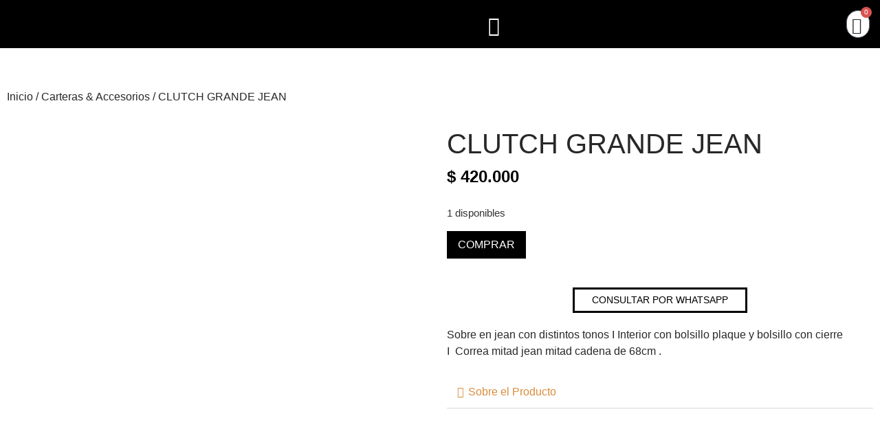

--- FILE ---
content_type: text/html; charset=UTF-8
request_url: https://sylviegeronimionline.com/producto/clutch-grande-jean/
body_size: 27112
content:
<!doctype html>
<html lang="es">
<head>
	<meta charset="UTF-8">
	<meta name="viewport" content="width=device-width, initial-scale=1">
	<link rel="profile" href="https://gmpg.org/xfn/11">
	<meta name='robots' content='index, follow, max-image-preview:large, max-snippet:-1, max-video-preview:-1' />
	<style>img:is([sizes="auto" i], [sizes^="auto," i]) { contain-intrinsic-size: 3000px 1500px }</style>
	
<!-- Google Tag Manager for WordPress by gtm4wp.com -->
<script data-cfasync="false" data-pagespeed-no-defer>
	var gtm4wp_datalayer_name = "dataLayer";
	var dataLayer = dataLayer || [];
</script>
<!-- End Google Tag Manager for WordPress by gtm4wp.com -->
	<!-- This site is optimized with the Yoast SEO plugin v26.2 - https://yoast.com/wordpress/plugins/seo/ -->
	<title>CLUTCH GRANDE JEAN - Sylvie Geronimi | Zapatos hechos a mano con diseños exclusivos.</title>
	<link rel="canonical" href="https://sylviegeronimionline.com/producto/clutch-grande-jean/" />
	<meta property="og:locale" content="es_ES" />
	<meta property="og:type" content="article" />
	<meta property="og:title" content="CLUTCH GRANDE JEAN - Sylvie Geronimi | Zapatos hechos a mano con diseños exclusivos." />
	<meta property="og:description" content="Sobre en jean con distintos tonos I Interior con bolsillo plaque y bolsillo con cierre I  Correa mitad jean mitad cadena de 68cm ." />
	<meta property="og:url" content="https://sylviegeronimionline.com/producto/clutch-grande-jean/" />
	<meta property="og:site_name" content="Sylvie Geronimi | Zapatos hechos a mano con diseños exclusivos." />
	<meta property="article:modified_time" content="2025-11-24T22:45:28+00:00" />
	<meta property="og:image" content="https://sylviegeronimionline.com/wp-content/uploads/2024/11/CLUTCH-JEAN-01.png" />
	<meta property="og:image:width" content="1080" />
	<meta property="og:image:height" content="1080" />
	<meta property="og:image:type" content="image/png" />
	<meta name="twitter:card" content="summary_large_image" />
	<meta name="twitter:label1" content="Tiempo de lectura" />
	<meta name="twitter:data1" content="1 minuto" />
	<script type="application/ld+json" class="yoast-schema-graph">{"@context":"https://schema.org","@graph":[{"@type":"WebPage","@id":"https://sylviegeronimionline.com/producto/clutch-grande-jean/","url":"https://sylviegeronimionline.com/producto/clutch-grande-jean/","name":"CLUTCH GRANDE JEAN - Sylvie Geronimi | Zapatos hechos a mano con diseños exclusivos.","isPartOf":{"@id":"https://sylviegeronimionline.com/#website"},"primaryImageOfPage":{"@id":"https://sylviegeronimionline.com/producto/clutch-grande-jean/#primaryimage"},"image":{"@id":"https://sylviegeronimionline.com/producto/clutch-grande-jean/#primaryimage"},"thumbnailUrl":"https://sylviegeronimionline.com/wp-content/uploads/2024/11/CLUTCH-JEAN-01.png","datePublished":"2023-12-21T11:29:25+00:00","dateModified":"2025-11-24T22:45:28+00:00","breadcrumb":{"@id":"https://sylviegeronimionline.com/producto/clutch-grande-jean/#breadcrumb"},"inLanguage":"es","potentialAction":[{"@type":"ReadAction","target":["https://sylviegeronimionline.com/producto/clutch-grande-jean/"]}]},{"@type":"ImageObject","inLanguage":"es","@id":"https://sylviegeronimionline.com/producto/clutch-grande-jean/#primaryimage","url":"https://sylviegeronimionline.com/wp-content/uploads/2024/11/CLUTCH-JEAN-01.png","contentUrl":"https://sylviegeronimionline.com/wp-content/uploads/2024/11/CLUTCH-JEAN-01.png","width":1080,"height":1080},{"@type":"BreadcrumbList","@id":"https://sylviegeronimionline.com/producto/clutch-grande-jean/#breadcrumb","itemListElement":[{"@type":"ListItem","position":1,"name":"Portada","item":"https://sylviegeronimionline.com/"},{"@type":"ListItem","position":2,"name":"Tienda","item":"https://sylviegeronimionline.com/tienda/"},{"@type":"ListItem","position":3,"name":"CLUTCH GRANDE JEAN"}]},{"@type":"WebSite","@id":"https://sylviegeronimionline.com/#website","url":"https://sylviegeronimionline.com/","name":"Sylvie Geronimi | Zapatos hechos a mano con diseños exclusivos.","description":"Zapatos hechos a mano con diseños exclusivos.","publisher":{"@id":"https://sylviegeronimionline.com/#organization"},"potentialAction":[{"@type":"SearchAction","target":{"@type":"EntryPoint","urlTemplate":"https://sylviegeronimionline.com/?s={search_term_string}"},"query-input":{"@type":"PropertyValueSpecification","valueRequired":true,"valueName":"search_term_string"}}],"inLanguage":"es"},{"@type":"Organization","@id":"https://sylviegeronimionline.com/#organization","name":"Sylvie Geronimi | Zapatos hechos a mano con diseños exclusivos.","url":"https://sylviegeronimionline.com/","logo":{"@type":"ImageObject","inLanguage":"es","@id":"https://sylviegeronimionline.com/#/schema/logo/image/","url":"https://sylviegeronimionline.com/wp-content/uploads/2023/03/logo-sg-white.svg","contentUrl":"https://sylviegeronimionline.com/wp-content/uploads/2023/03/logo-sg-white.svg","width":630,"height":180,"caption":"Sylvie Geronimi | Zapatos hechos a mano con diseños exclusivos."},"image":{"@id":"https://sylviegeronimionline.com/#/schema/logo/image/"}}]}</script>
	<!-- / Yoast SEO plugin. -->


<script type='application/javascript'>console.log('PixelYourSite PRO version 9.5.0');</script>
		<!-- This site uses the Google Analytics by MonsterInsights plugin v9.11.1 - Using Analytics tracking - https://www.monsterinsights.com/ -->
							<script src="//www.googletagmanager.com/gtag/js?id=G-4Y6R14C59G"  data-cfasync="false" data-wpfc-render="false" async></script>
			<script data-cfasync="false" data-wpfc-render="false">
				var mi_version = '9.11.1';
				var mi_track_user = true;
				var mi_no_track_reason = '';
								var MonsterInsightsDefaultLocations = {"page_location":"https:\/\/sylviegeronimionline.com\/producto\/clutch-grande-jean\/","page_referrer":"https:\/\/sylviegeronimionline.com\/producto\/cartera-fifi-noir\/"};
								if ( typeof MonsterInsightsPrivacyGuardFilter === 'function' ) {
					var MonsterInsightsLocations = (typeof MonsterInsightsExcludeQuery === 'object') ? MonsterInsightsPrivacyGuardFilter( MonsterInsightsExcludeQuery ) : MonsterInsightsPrivacyGuardFilter( MonsterInsightsDefaultLocations );
				} else {
					var MonsterInsightsLocations = (typeof MonsterInsightsExcludeQuery === 'object') ? MonsterInsightsExcludeQuery : MonsterInsightsDefaultLocations;
				}

								var disableStrs = [
										'ga-disable-G-4Y6R14C59G',
									];

				/* Function to detect opted out users */
				function __gtagTrackerIsOptedOut() {
					for (var index = 0; index < disableStrs.length; index++) {
						if (document.cookie.indexOf(disableStrs[index] + '=true') > -1) {
							return true;
						}
					}

					return false;
				}

				/* Disable tracking if the opt-out cookie exists. */
				if (__gtagTrackerIsOptedOut()) {
					for (var index = 0; index < disableStrs.length; index++) {
						window[disableStrs[index]] = true;
					}
				}

				/* Opt-out function */
				function __gtagTrackerOptout() {
					for (var index = 0; index < disableStrs.length; index++) {
						document.cookie = disableStrs[index] + '=true; expires=Thu, 31 Dec 2099 23:59:59 UTC; path=/';
						window[disableStrs[index]] = true;
					}
				}

				if ('undefined' === typeof gaOptout) {
					function gaOptout() {
						__gtagTrackerOptout();
					}
				}
								window.dataLayer = window.dataLayer || [];

				window.MonsterInsightsDualTracker = {
					helpers: {},
					trackers: {},
				};
				if (mi_track_user) {
					function __gtagDataLayer() {
						dataLayer.push(arguments);
					}

					function __gtagTracker(type, name, parameters) {
						if (!parameters) {
							parameters = {};
						}

						if (parameters.send_to) {
							__gtagDataLayer.apply(null, arguments);
							return;
						}

						if (type === 'event') {
														parameters.send_to = monsterinsights_frontend.v4_id;
							var hookName = name;
							if (typeof parameters['event_category'] !== 'undefined') {
								hookName = parameters['event_category'] + ':' + name;
							}

							if (typeof MonsterInsightsDualTracker.trackers[hookName] !== 'undefined') {
								MonsterInsightsDualTracker.trackers[hookName](parameters);
							} else {
								__gtagDataLayer('event', name, parameters);
							}
							
						} else {
							__gtagDataLayer.apply(null, arguments);
						}
					}

					__gtagTracker('js', new Date());
					__gtagTracker('set', {
						'developer_id.dZGIzZG': true,
											});
					if ( MonsterInsightsLocations.page_location ) {
						__gtagTracker('set', MonsterInsightsLocations);
					}
										__gtagTracker('config', 'G-4Y6R14C59G', {"forceSSL":"true","link_attribution":"true"} );
										window.gtag = __gtagTracker;										(function () {
						/* https://developers.google.com/analytics/devguides/collection/analyticsjs/ */
						/* ga and __gaTracker compatibility shim. */
						var noopfn = function () {
							return null;
						};
						var newtracker = function () {
							return new Tracker();
						};
						var Tracker = function () {
							return null;
						};
						var p = Tracker.prototype;
						p.get = noopfn;
						p.set = noopfn;
						p.send = function () {
							var args = Array.prototype.slice.call(arguments);
							args.unshift('send');
							__gaTracker.apply(null, args);
						};
						var __gaTracker = function () {
							var len = arguments.length;
							if (len === 0) {
								return;
							}
							var f = arguments[len - 1];
							if (typeof f !== 'object' || f === null || typeof f.hitCallback !== 'function') {
								if ('send' === arguments[0]) {
									var hitConverted, hitObject = false, action;
									if ('event' === arguments[1]) {
										if ('undefined' !== typeof arguments[3]) {
											hitObject = {
												'eventAction': arguments[3],
												'eventCategory': arguments[2],
												'eventLabel': arguments[4],
												'value': arguments[5] ? arguments[5] : 1,
											}
										}
									}
									if ('pageview' === arguments[1]) {
										if ('undefined' !== typeof arguments[2]) {
											hitObject = {
												'eventAction': 'page_view',
												'page_path': arguments[2],
											}
										}
									}
									if (typeof arguments[2] === 'object') {
										hitObject = arguments[2];
									}
									if (typeof arguments[5] === 'object') {
										Object.assign(hitObject, arguments[5]);
									}
									if ('undefined' !== typeof arguments[1].hitType) {
										hitObject = arguments[1];
										if ('pageview' === hitObject.hitType) {
											hitObject.eventAction = 'page_view';
										}
									}
									if (hitObject) {
										action = 'timing' === arguments[1].hitType ? 'timing_complete' : hitObject.eventAction;
										hitConverted = mapArgs(hitObject);
										__gtagTracker('event', action, hitConverted);
									}
								}
								return;
							}

							function mapArgs(args) {
								var arg, hit = {};
								var gaMap = {
									'eventCategory': 'event_category',
									'eventAction': 'event_action',
									'eventLabel': 'event_label',
									'eventValue': 'event_value',
									'nonInteraction': 'non_interaction',
									'timingCategory': 'event_category',
									'timingVar': 'name',
									'timingValue': 'value',
									'timingLabel': 'event_label',
									'page': 'page_path',
									'location': 'page_location',
									'title': 'page_title',
									'referrer' : 'page_referrer',
								};
								for (arg in args) {
																		if (!(!args.hasOwnProperty(arg) || !gaMap.hasOwnProperty(arg))) {
										hit[gaMap[arg]] = args[arg];
									} else {
										hit[arg] = args[arg];
									}
								}
								return hit;
							}

							try {
								f.hitCallback();
							} catch (ex) {
							}
						};
						__gaTracker.create = newtracker;
						__gaTracker.getByName = newtracker;
						__gaTracker.getAll = function () {
							return [];
						};
						__gaTracker.remove = noopfn;
						__gaTracker.loaded = true;
						window['__gaTracker'] = __gaTracker;
					})();
									} else {
										console.log("");
					(function () {
						function __gtagTracker() {
							return null;
						}

						window['__gtagTracker'] = __gtagTracker;
						window['gtag'] = __gtagTracker;
					})();
									}
			</script>
							<!-- / Google Analytics by MonsterInsights -->
		<script>
window._wpemojiSettings = {"baseUrl":"https:\/\/s.w.org\/images\/core\/emoji\/16.0.1\/72x72\/","ext":".png","svgUrl":"https:\/\/s.w.org\/images\/core\/emoji\/16.0.1\/svg\/","svgExt":".svg","source":{"concatemoji":"https:\/\/sylviegeronimionline.com\/wp-includes\/js\/wp-emoji-release.min.js?ver=6.8.3"}};
/*! This file is auto-generated */
!function(s,n){var o,i,e;function c(e){try{var t={supportTests:e,timestamp:(new Date).valueOf()};sessionStorage.setItem(o,JSON.stringify(t))}catch(e){}}function p(e,t,n){e.clearRect(0,0,e.canvas.width,e.canvas.height),e.fillText(t,0,0);var t=new Uint32Array(e.getImageData(0,0,e.canvas.width,e.canvas.height).data),a=(e.clearRect(0,0,e.canvas.width,e.canvas.height),e.fillText(n,0,0),new Uint32Array(e.getImageData(0,0,e.canvas.width,e.canvas.height).data));return t.every(function(e,t){return e===a[t]})}function u(e,t){e.clearRect(0,0,e.canvas.width,e.canvas.height),e.fillText(t,0,0);for(var n=e.getImageData(16,16,1,1),a=0;a<n.data.length;a++)if(0!==n.data[a])return!1;return!0}function f(e,t,n,a){switch(t){case"flag":return n(e,"\ud83c\udff3\ufe0f\u200d\u26a7\ufe0f","\ud83c\udff3\ufe0f\u200b\u26a7\ufe0f")?!1:!n(e,"\ud83c\udde8\ud83c\uddf6","\ud83c\udde8\u200b\ud83c\uddf6")&&!n(e,"\ud83c\udff4\udb40\udc67\udb40\udc62\udb40\udc65\udb40\udc6e\udb40\udc67\udb40\udc7f","\ud83c\udff4\u200b\udb40\udc67\u200b\udb40\udc62\u200b\udb40\udc65\u200b\udb40\udc6e\u200b\udb40\udc67\u200b\udb40\udc7f");case"emoji":return!a(e,"\ud83e\udedf")}return!1}function g(e,t,n,a){var r="undefined"!=typeof WorkerGlobalScope&&self instanceof WorkerGlobalScope?new OffscreenCanvas(300,150):s.createElement("canvas"),o=r.getContext("2d",{willReadFrequently:!0}),i=(o.textBaseline="top",o.font="600 32px Arial",{});return e.forEach(function(e){i[e]=t(o,e,n,a)}),i}function t(e){var t=s.createElement("script");t.src=e,t.defer=!0,s.head.appendChild(t)}"undefined"!=typeof Promise&&(o="wpEmojiSettingsSupports",i=["flag","emoji"],n.supports={everything:!0,everythingExceptFlag:!0},e=new Promise(function(e){s.addEventListener("DOMContentLoaded",e,{once:!0})}),new Promise(function(t){var n=function(){try{var e=JSON.parse(sessionStorage.getItem(o));if("object"==typeof e&&"number"==typeof e.timestamp&&(new Date).valueOf()<e.timestamp+604800&&"object"==typeof e.supportTests)return e.supportTests}catch(e){}return null}();if(!n){if("undefined"!=typeof Worker&&"undefined"!=typeof OffscreenCanvas&&"undefined"!=typeof URL&&URL.createObjectURL&&"undefined"!=typeof Blob)try{var e="postMessage("+g.toString()+"("+[JSON.stringify(i),f.toString(),p.toString(),u.toString()].join(",")+"));",a=new Blob([e],{type:"text/javascript"}),r=new Worker(URL.createObjectURL(a),{name:"wpTestEmojiSupports"});return void(r.onmessage=function(e){c(n=e.data),r.terminate(),t(n)})}catch(e){}c(n=g(i,f,p,u))}t(n)}).then(function(e){for(var t in e)n.supports[t]=e[t],n.supports.everything=n.supports.everything&&n.supports[t],"flag"!==t&&(n.supports.everythingExceptFlag=n.supports.everythingExceptFlag&&n.supports[t]);n.supports.everythingExceptFlag=n.supports.everythingExceptFlag&&!n.supports.flag,n.DOMReady=!1,n.readyCallback=function(){n.DOMReady=!0}}).then(function(){return e}).then(function(){var e;n.supports.everything||(n.readyCallback(),(e=n.source||{}).concatemoji?t(e.concatemoji):e.wpemoji&&e.twemoji&&(t(e.twemoji),t(e.wpemoji)))}))}((window,document),window._wpemojiSettings);
</script>
<style id='wp-emoji-styles-inline-css'>

	img.wp-smiley, img.emoji {
		display: inline !important;
		border: none !important;
		box-shadow: none !important;
		height: 1em !important;
		width: 1em !important;
		margin: 0 0.07em !important;
		vertical-align: -0.1em !important;
		background: none !important;
		padding: 0 !important;
	}
</style>
<link rel='stylesheet' id='wp-block-library-css' href='https://sylviegeronimionline.com/wp-includes/css/dist/block-library/style.min.css?ver=6.8.3' media='all' />
<style id='joinchat-button-style-inline-css'>
.wp-block-joinchat-button{border:none!important;text-align:center}.wp-block-joinchat-button figure{display:table;margin:0 auto;padding:0}.wp-block-joinchat-button figcaption{font:normal normal 400 .6em/2em var(--wp--preset--font-family--system-font,sans-serif);margin:0;padding:0}.wp-block-joinchat-button .joinchat-button__qr{background-color:#fff;border:6px solid #25d366;border-radius:30px;box-sizing:content-box;display:block;height:200px;margin:auto;overflow:hidden;padding:10px;width:200px}.wp-block-joinchat-button .joinchat-button__qr canvas,.wp-block-joinchat-button .joinchat-button__qr img{display:block;margin:auto}.wp-block-joinchat-button .joinchat-button__link{align-items:center;background-color:#25d366;border:6px solid #25d366;border-radius:30px;display:inline-flex;flex-flow:row nowrap;justify-content:center;line-height:1.25em;margin:0 auto;text-decoration:none}.wp-block-joinchat-button .joinchat-button__link:before{background:transparent var(--joinchat-ico) no-repeat center;background-size:100%;content:"";display:block;height:1.5em;margin:-.75em .75em -.75em 0;width:1.5em}.wp-block-joinchat-button figure+.joinchat-button__link{margin-top:10px}@media (orientation:landscape)and (min-height:481px),(orientation:portrait)and (min-width:481px){.wp-block-joinchat-button.joinchat-button--qr-only figure+.joinchat-button__link{display:none}}@media (max-width:480px),(orientation:landscape)and (max-height:480px){.wp-block-joinchat-button figure{display:none}}

</style>
<style id='global-styles-inline-css'>
:root{--wp--preset--aspect-ratio--square: 1;--wp--preset--aspect-ratio--4-3: 4/3;--wp--preset--aspect-ratio--3-4: 3/4;--wp--preset--aspect-ratio--3-2: 3/2;--wp--preset--aspect-ratio--2-3: 2/3;--wp--preset--aspect-ratio--16-9: 16/9;--wp--preset--aspect-ratio--9-16: 9/16;--wp--preset--color--black: #000000;--wp--preset--color--cyan-bluish-gray: #abb8c3;--wp--preset--color--white: #ffffff;--wp--preset--color--pale-pink: #f78da7;--wp--preset--color--vivid-red: #cf2e2e;--wp--preset--color--luminous-vivid-orange: #ff6900;--wp--preset--color--luminous-vivid-amber: #fcb900;--wp--preset--color--light-green-cyan: #7bdcb5;--wp--preset--color--vivid-green-cyan: #00d084;--wp--preset--color--pale-cyan-blue: #8ed1fc;--wp--preset--color--vivid-cyan-blue: #0693e3;--wp--preset--color--vivid-purple: #9b51e0;--wp--preset--gradient--vivid-cyan-blue-to-vivid-purple: linear-gradient(135deg,rgba(6,147,227,1) 0%,rgb(155,81,224) 100%);--wp--preset--gradient--light-green-cyan-to-vivid-green-cyan: linear-gradient(135deg,rgb(122,220,180) 0%,rgb(0,208,130) 100%);--wp--preset--gradient--luminous-vivid-amber-to-luminous-vivid-orange: linear-gradient(135deg,rgba(252,185,0,1) 0%,rgba(255,105,0,1) 100%);--wp--preset--gradient--luminous-vivid-orange-to-vivid-red: linear-gradient(135deg,rgba(255,105,0,1) 0%,rgb(207,46,46) 100%);--wp--preset--gradient--very-light-gray-to-cyan-bluish-gray: linear-gradient(135deg,rgb(238,238,238) 0%,rgb(169,184,195) 100%);--wp--preset--gradient--cool-to-warm-spectrum: linear-gradient(135deg,rgb(74,234,220) 0%,rgb(151,120,209) 20%,rgb(207,42,186) 40%,rgb(238,44,130) 60%,rgb(251,105,98) 80%,rgb(254,248,76) 100%);--wp--preset--gradient--blush-light-purple: linear-gradient(135deg,rgb(255,206,236) 0%,rgb(152,150,240) 100%);--wp--preset--gradient--blush-bordeaux: linear-gradient(135deg,rgb(254,205,165) 0%,rgb(254,45,45) 50%,rgb(107,0,62) 100%);--wp--preset--gradient--luminous-dusk: linear-gradient(135deg,rgb(255,203,112) 0%,rgb(199,81,192) 50%,rgb(65,88,208) 100%);--wp--preset--gradient--pale-ocean: linear-gradient(135deg,rgb(255,245,203) 0%,rgb(182,227,212) 50%,rgb(51,167,181) 100%);--wp--preset--gradient--electric-grass: linear-gradient(135deg,rgb(202,248,128) 0%,rgb(113,206,126) 100%);--wp--preset--gradient--midnight: linear-gradient(135deg,rgb(2,3,129) 0%,rgb(40,116,252) 100%);--wp--preset--font-size--small: 13px;--wp--preset--font-size--medium: 20px;--wp--preset--font-size--large: 36px;--wp--preset--font-size--x-large: 42px;--wp--preset--spacing--20: 0.44rem;--wp--preset--spacing--30: 0.67rem;--wp--preset--spacing--40: 1rem;--wp--preset--spacing--50: 1.5rem;--wp--preset--spacing--60: 2.25rem;--wp--preset--spacing--70: 3.38rem;--wp--preset--spacing--80: 5.06rem;--wp--preset--shadow--natural: 6px 6px 9px rgba(0, 0, 0, 0.2);--wp--preset--shadow--deep: 12px 12px 50px rgba(0, 0, 0, 0.4);--wp--preset--shadow--sharp: 6px 6px 0px rgba(0, 0, 0, 0.2);--wp--preset--shadow--outlined: 6px 6px 0px -3px rgba(255, 255, 255, 1), 6px 6px rgba(0, 0, 0, 1);--wp--preset--shadow--crisp: 6px 6px 0px rgba(0, 0, 0, 1);}:root { --wp--style--global--content-size: 800px;--wp--style--global--wide-size: 1200px; }:where(body) { margin: 0; }.wp-site-blocks > .alignleft { float: left; margin-right: 2em; }.wp-site-blocks > .alignright { float: right; margin-left: 2em; }.wp-site-blocks > .aligncenter { justify-content: center; margin-left: auto; margin-right: auto; }:where(.wp-site-blocks) > * { margin-block-start: 24px; margin-block-end: 0; }:where(.wp-site-blocks) > :first-child { margin-block-start: 0; }:where(.wp-site-blocks) > :last-child { margin-block-end: 0; }:root { --wp--style--block-gap: 24px; }:root :where(.is-layout-flow) > :first-child{margin-block-start: 0;}:root :where(.is-layout-flow) > :last-child{margin-block-end: 0;}:root :where(.is-layout-flow) > *{margin-block-start: 24px;margin-block-end: 0;}:root :where(.is-layout-constrained) > :first-child{margin-block-start: 0;}:root :where(.is-layout-constrained) > :last-child{margin-block-end: 0;}:root :where(.is-layout-constrained) > *{margin-block-start: 24px;margin-block-end: 0;}:root :where(.is-layout-flex){gap: 24px;}:root :where(.is-layout-grid){gap: 24px;}.is-layout-flow > .alignleft{float: left;margin-inline-start: 0;margin-inline-end: 2em;}.is-layout-flow > .alignright{float: right;margin-inline-start: 2em;margin-inline-end: 0;}.is-layout-flow > .aligncenter{margin-left: auto !important;margin-right: auto !important;}.is-layout-constrained > .alignleft{float: left;margin-inline-start: 0;margin-inline-end: 2em;}.is-layout-constrained > .alignright{float: right;margin-inline-start: 2em;margin-inline-end: 0;}.is-layout-constrained > .aligncenter{margin-left: auto !important;margin-right: auto !important;}.is-layout-constrained > :where(:not(.alignleft):not(.alignright):not(.alignfull)){max-width: var(--wp--style--global--content-size);margin-left: auto !important;margin-right: auto !important;}.is-layout-constrained > .alignwide{max-width: var(--wp--style--global--wide-size);}body .is-layout-flex{display: flex;}.is-layout-flex{flex-wrap: wrap;align-items: center;}.is-layout-flex > :is(*, div){margin: 0;}body .is-layout-grid{display: grid;}.is-layout-grid > :is(*, div){margin: 0;}body{padding-top: 0px;padding-right: 0px;padding-bottom: 0px;padding-left: 0px;}a:where(:not(.wp-element-button)){text-decoration: underline;}:root :where(.wp-element-button, .wp-block-button__link){background-color: #32373c;border-width: 0;color: #fff;font-family: inherit;font-size: inherit;line-height: inherit;padding: calc(0.667em + 2px) calc(1.333em + 2px);text-decoration: none;}.has-black-color{color: var(--wp--preset--color--black) !important;}.has-cyan-bluish-gray-color{color: var(--wp--preset--color--cyan-bluish-gray) !important;}.has-white-color{color: var(--wp--preset--color--white) !important;}.has-pale-pink-color{color: var(--wp--preset--color--pale-pink) !important;}.has-vivid-red-color{color: var(--wp--preset--color--vivid-red) !important;}.has-luminous-vivid-orange-color{color: var(--wp--preset--color--luminous-vivid-orange) !important;}.has-luminous-vivid-amber-color{color: var(--wp--preset--color--luminous-vivid-amber) !important;}.has-light-green-cyan-color{color: var(--wp--preset--color--light-green-cyan) !important;}.has-vivid-green-cyan-color{color: var(--wp--preset--color--vivid-green-cyan) !important;}.has-pale-cyan-blue-color{color: var(--wp--preset--color--pale-cyan-blue) !important;}.has-vivid-cyan-blue-color{color: var(--wp--preset--color--vivid-cyan-blue) !important;}.has-vivid-purple-color{color: var(--wp--preset--color--vivid-purple) !important;}.has-black-background-color{background-color: var(--wp--preset--color--black) !important;}.has-cyan-bluish-gray-background-color{background-color: var(--wp--preset--color--cyan-bluish-gray) !important;}.has-white-background-color{background-color: var(--wp--preset--color--white) !important;}.has-pale-pink-background-color{background-color: var(--wp--preset--color--pale-pink) !important;}.has-vivid-red-background-color{background-color: var(--wp--preset--color--vivid-red) !important;}.has-luminous-vivid-orange-background-color{background-color: var(--wp--preset--color--luminous-vivid-orange) !important;}.has-luminous-vivid-amber-background-color{background-color: var(--wp--preset--color--luminous-vivid-amber) !important;}.has-light-green-cyan-background-color{background-color: var(--wp--preset--color--light-green-cyan) !important;}.has-vivid-green-cyan-background-color{background-color: var(--wp--preset--color--vivid-green-cyan) !important;}.has-pale-cyan-blue-background-color{background-color: var(--wp--preset--color--pale-cyan-blue) !important;}.has-vivid-cyan-blue-background-color{background-color: var(--wp--preset--color--vivid-cyan-blue) !important;}.has-vivid-purple-background-color{background-color: var(--wp--preset--color--vivid-purple) !important;}.has-black-border-color{border-color: var(--wp--preset--color--black) !important;}.has-cyan-bluish-gray-border-color{border-color: var(--wp--preset--color--cyan-bluish-gray) !important;}.has-white-border-color{border-color: var(--wp--preset--color--white) !important;}.has-pale-pink-border-color{border-color: var(--wp--preset--color--pale-pink) !important;}.has-vivid-red-border-color{border-color: var(--wp--preset--color--vivid-red) !important;}.has-luminous-vivid-orange-border-color{border-color: var(--wp--preset--color--luminous-vivid-orange) !important;}.has-luminous-vivid-amber-border-color{border-color: var(--wp--preset--color--luminous-vivid-amber) !important;}.has-light-green-cyan-border-color{border-color: var(--wp--preset--color--light-green-cyan) !important;}.has-vivid-green-cyan-border-color{border-color: var(--wp--preset--color--vivid-green-cyan) !important;}.has-pale-cyan-blue-border-color{border-color: var(--wp--preset--color--pale-cyan-blue) !important;}.has-vivid-cyan-blue-border-color{border-color: var(--wp--preset--color--vivid-cyan-blue) !important;}.has-vivid-purple-border-color{border-color: var(--wp--preset--color--vivid-purple) !important;}.has-vivid-cyan-blue-to-vivid-purple-gradient-background{background: var(--wp--preset--gradient--vivid-cyan-blue-to-vivid-purple) !important;}.has-light-green-cyan-to-vivid-green-cyan-gradient-background{background: var(--wp--preset--gradient--light-green-cyan-to-vivid-green-cyan) !important;}.has-luminous-vivid-amber-to-luminous-vivid-orange-gradient-background{background: var(--wp--preset--gradient--luminous-vivid-amber-to-luminous-vivid-orange) !important;}.has-luminous-vivid-orange-to-vivid-red-gradient-background{background: var(--wp--preset--gradient--luminous-vivid-orange-to-vivid-red) !important;}.has-very-light-gray-to-cyan-bluish-gray-gradient-background{background: var(--wp--preset--gradient--very-light-gray-to-cyan-bluish-gray) !important;}.has-cool-to-warm-spectrum-gradient-background{background: var(--wp--preset--gradient--cool-to-warm-spectrum) !important;}.has-blush-light-purple-gradient-background{background: var(--wp--preset--gradient--blush-light-purple) !important;}.has-blush-bordeaux-gradient-background{background: var(--wp--preset--gradient--blush-bordeaux) !important;}.has-luminous-dusk-gradient-background{background: var(--wp--preset--gradient--luminous-dusk) !important;}.has-pale-ocean-gradient-background{background: var(--wp--preset--gradient--pale-ocean) !important;}.has-electric-grass-gradient-background{background: var(--wp--preset--gradient--electric-grass) !important;}.has-midnight-gradient-background{background: var(--wp--preset--gradient--midnight) !important;}.has-small-font-size{font-size: var(--wp--preset--font-size--small) !important;}.has-medium-font-size{font-size: var(--wp--preset--font-size--medium) !important;}.has-large-font-size{font-size: var(--wp--preset--font-size--large) !important;}.has-x-large-font-size{font-size: var(--wp--preset--font-size--x-large) !important;}
:root :where(.wp-block-pullquote){font-size: 1.5em;line-height: 1.6;}
</style>
<link rel='stylesheet' id='tp-product-image-flipper-for-woocommerce-css' href='https://sylviegeronimionline.com/wp-content/plugins/tp-product-image-flipper-for-woocommerce/css/tp-product-image-flipper-for-woocommerce.css?ver=6.8.3' media='all' />
<link rel='stylesheet' id='photoswipe-css' href='https://sylviegeronimionline.com/wp-content/plugins/woocommerce/assets/css/photoswipe/photoswipe.min.css?ver=10.3.7' media='all' />
<link rel='stylesheet' id='photoswipe-default-skin-css' href='https://sylviegeronimionline.com/wp-content/plugins/woocommerce/assets/css/photoswipe/default-skin/default-skin.min.css?ver=10.3.7' media='all' />
<link rel='stylesheet' id='woocommerce-layout-css' href='https://sylviegeronimionline.com/wp-content/plugins/woocommerce/assets/css/woocommerce-layout.css?ver=10.3.7' media='all' />
<link rel='stylesheet' id='woocommerce-smallscreen-css' href='https://sylviegeronimionline.com/wp-content/plugins/woocommerce/assets/css/woocommerce-smallscreen.css?ver=10.3.7' media='only screen and (max-width: 768px)' />
<link rel='stylesheet' id='woocommerce-general-css' href='https://sylviegeronimionline.com/wp-content/plugins/woocommerce/assets/css/woocommerce.css?ver=10.3.7' media='all' />
<style id='woocommerce-inline-inline-css'>
.woocommerce form .form-row .required { visibility: visible; }
</style>
<link rel='stylesheet' id='brands-styles-css' href='https://sylviegeronimionline.com/wp-content/plugins/woocommerce/assets/css/brands.css?ver=10.3.7' media='all' />
<link rel='stylesheet' id='hello-elementor-css' href='https://sylviegeronimionline.com/wp-content/themes/hello-elementor/assets/css/reset.css?ver=3.4.4' media='all' />
<link rel='stylesheet' id='hello-elementor-theme-style-css' href='https://sylviegeronimionline.com/wp-content/themes/hello-elementor/assets/css/theme.css?ver=3.4.4' media='all' />
<link rel='stylesheet' id='hello-elementor-header-footer-css' href='https://sylviegeronimionline.com/wp-content/themes/hello-elementor/assets/css/header-footer.css?ver=3.4.4' media='all' />
<link rel='stylesheet' id='elementor-frontend-css' href='https://sylviegeronimionline.com/wp-content/plugins/elementor/assets/css/frontend.min.css?ver=3.33.4' media='all' />
<link rel='stylesheet' id='elementor-post-5-css' href='https://sylviegeronimionline.com/wp-content/uploads/elementor/css/post-5.css?ver=1768942143' media='all' />
<link rel='stylesheet' id='widget-image-css' href='https://sylviegeronimionline.com/wp-content/plugins/elementor/assets/css/widget-image.min.css?ver=3.33.4' media='all' />
<link rel='stylesheet' id='widget-woocommerce-menu-cart-css' href='https://sylviegeronimionline.com/wp-content/plugins/elementor-pro/assets/css/widget-woocommerce-menu-cart.min.css?ver=3.30.0' media='all' />
<link rel='stylesheet' id='widget-nav-menu-css' href='https://sylviegeronimionline.com/wp-content/plugins/elementor-pro/assets/css/widget-nav-menu.min.css?ver=3.30.0' media='all' />
<link rel='stylesheet' id='e-sticky-css' href='https://sylviegeronimionline.com/wp-content/plugins/elementor-pro/assets/css/modules/sticky.min.css?ver=3.30.0' media='all' />
<link rel='stylesheet' id='e-animation-fadeInRight-css' href='https://sylviegeronimionline.com/wp-content/plugins/elementor/assets/lib/animations/styles/fadeInRight.min.css?ver=3.33.4' media='all' />
<link rel='stylesheet' id='swiper-css' href='https://sylviegeronimionline.com/wp-content/plugins/elementor/assets/lib/swiper/v8/css/swiper.min.css?ver=8.4.5' media='all' />
<link rel='stylesheet' id='e-swiper-css' href='https://sylviegeronimionline.com/wp-content/plugins/elementor/assets/css/conditionals/e-swiper.min.css?ver=3.33.4' media='all' />
<link rel='stylesheet' id='widget-slides-css' href='https://sylviegeronimionline.com/wp-content/plugins/elementor-pro/assets/css/widget-slides.min.css?ver=3.30.0' media='all' />
<link rel='stylesheet' id='e-animation-fadeIn-css' href='https://sylviegeronimionline.com/wp-content/plugins/elementor/assets/lib/animations/styles/fadeIn.min.css?ver=3.33.4' media='all' />
<link rel='stylesheet' id='widget-icon-list-css' href='https://sylviegeronimionline.com/wp-content/plugins/elementor/assets/css/widget-icon-list.min.css?ver=3.33.4' media='all' />
<link rel='stylesheet' id='widget-social-icons-css' href='https://sylviegeronimionline.com/wp-content/plugins/elementor/assets/css/widget-social-icons.min.css?ver=3.33.4' media='all' />
<link rel='stylesheet' id='e-apple-webkit-css' href='https://sylviegeronimionline.com/wp-content/plugins/elementor/assets/css/conditionals/apple-webkit.min.css?ver=3.33.4' media='all' />
<link rel='stylesheet' id='widget-woocommerce-product-images-css' href='https://sylviegeronimionline.com/wp-content/plugins/elementor-pro/assets/css/widget-woocommerce-product-images.min.css?ver=3.30.0' media='all' />
<link rel='stylesheet' id='widget-heading-css' href='https://sylviegeronimionline.com/wp-content/plugins/elementor/assets/css/widget-heading.min.css?ver=3.33.4' media='all' />
<link rel='stylesheet' id='widget-woocommerce-product-price-css' href='https://sylviegeronimionline.com/wp-content/plugins/elementor-pro/assets/css/widget-woocommerce-product-price.min.css?ver=3.30.0' media='all' />
<link rel='stylesheet' id='widget-woocommerce-product-add-to-cart-css' href='https://sylviegeronimionline.com/wp-content/plugins/elementor-pro/assets/css/widget-woocommerce-product-add-to-cart.min.css?ver=3.30.0' media='all' />
<link rel='stylesheet' id='widget-spacer-css' href='https://sylviegeronimionline.com/wp-content/plugins/elementor/assets/css/widget-spacer.min.css?ver=3.33.4' media='all' />
<link rel='stylesheet' id='widget-toggle-css' href='https://sylviegeronimionline.com/wp-content/plugins/elementor/assets/css/widget-toggle.min.css?ver=3.33.4' media='all' />
<link rel='stylesheet' id='widget-woocommerce-product-meta-css' href='https://sylviegeronimionline.com/wp-content/plugins/elementor-pro/assets/css/widget-woocommerce-product-meta.min.css?ver=3.30.0' media='all' />
<link rel='stylesheet' id='widget-woocommerce-products-css' href='https://sylviegeronimionline.com/wp-content/plugins/elementor-pro/assets/css/widget-woocommerce-products.min.css?ver=3.30.0' media='all' />
<link rel='stylesheet' id='elementor-icons-css' href='https://sylviegeronimionline.com/wp-content/plugins/elementor/assets/lib/eicons/css/elementor-icons.min.css?ver=5.44.0' media='all' />
<link rel='stylesheet' id='dashicons-css' href='https://sylviegeronimionline.com/wp-includes/css/dashicons.min.css?ver=6.8.3' media='all' />
<link rel='stylesheet' id='elementor-post-2306-css' href='https://sylviegeronimionline.com/wp-content/uploads/elementor/css/post-2306.css?ver=1768942143' media='all' />
<link rel='stylesheet' id='elementor-post-2312-css' href='https://sylviegeronimionline.com/wp-content/uploads/elementor/css/post-2312.css?ver=1768942143' media='all' />
<link rel='stylesheet' id='elementor-post-2402-css' href='https://sylviegeronimionline.com/wp-content/uploads/elementor/css/post-2402.css?ver=1768942148' media='all' />
<link rel='stylesheet' id='ecs-styles-css' href='https://sylviegeronimionline.com/wp-content/plugins/ele-custom-skin/assets/css/ecs-style.css?ver=3.1.9' media='all' />
<link rel='stylesheet' id='elementor-post-4373-css' href='https://sylviegeronimionline.com/wp-content/uploads/elementor/css/post-4373.css?ver=1768245957' media='all' />
<link rel='stylesheet' id='elementor-gf-local-josefinsans-css' href='https://sylviegeronimionline.com/wp-content/uploads/elementor/google-fonts/css/josefinsans.css?ver=1752669186' media='all' />
<link rel='stylesheet' id='elementor-icons-shared-0-css' href='https://sylviegeronimionline.com/wp-content/plugins/elementor/assets/lib/font-awesome/css/fontawesome.min.css?ver=5.15.3' media='all' />
<link rel='stylesheet' id='elementor-icons-fa-solid-css' href='https://sylviegeronimionline.com/wp-content/plugins/elementor/assets/lib/font-awesome/css/solid.min.css?ver=5.15.3' media='all' />
<link rel='stylesheet' id='elementor-icons-fa-brands-css' href='https://sylviegeronimionline.com/wp-content/plugins/elementor/assets/lib/font-awesome/css/brands.min.css?ver=5.15.3' media='all' />
<script src="https://sylviegeronimionline.com/wp-includes/js/jquery/jquery.min.js?ver=3.7.1" id="jquery-core-js"></script>
<script src="https://sylviegeronimionline.com/wp-includes/js/jquery/jquery-migrate.min.js?ver=3.4.1" id="jquery-migrate-js"></script>
<script id="yaymail-notice-js-extra">
var yaymail_notice = {"admin_ajax":"https:\/\/sylviegeronimionline.com\/wp-admin\/admin-ajax.php","nonce":"a528b243a0"};
</script>
<script src="https://sylviegeronimionline.com/wp-content/plugins/yaymail/assets/scripts/notice.js?ver=4.3.0" id="yaymail-notice-js"></script>
<script src="https://sylviegeronimionline.com/wp-content/plugins/google-analytics-for-wordpress/assets/js/frontend-gtag.min.js?ver=9.11.1" id="monsterinsights-frontend-script-js" async data-wp-strategy="async"></script>
<script data-cfasync="false" data-wpfc-render="false" id='monsterinsights-frontend-script-js-extra'>var monsterinsights_frontend = {"js_events_tracking":"true","download_extensions":"doc,pdf,ppt,zip,xls,docx,pptx,xlsx","inbound_paths":"[{\"path\":\"\\\/go\\\/\",\"label\":\"affiliate\"},{\"path\":\"\\\/recommend\\\/\",\"label\":\"affiliate\"}]","home_url":"https:\/\/sylviegeronimionline.com","hash_tracking":"false","v4_id":"G-4Y6R14C59G"};</script>
<script src="https://sylviegeronimionline.com/wp-content/plugins/woocommerce/assets/js/jquery-blockui/jquery.blockUI.min.js?ver=2.7.0-wc.10.3.7" id="wc-jquery-blockui-js" defer data-wp-strategy="defer"></script>
<script id="wc-add-to-cart-js-extra">
var wc_add_to_cart_params = {"ajax_url":"\/wp-admin\/admin-ajax.php","wc_ajax_url":"\/?wc-ajax=%%endpoint%%","i18n_view_cart":"Ver carrito","cart_url":"https:\/\/sylviegeronimionline.com\/carrito\/","is_cart":"","cart_redirect_after_add":"no"};
</script>
<script src="https://sylviegeronimionline.com/wp-content/plugins/woocommerce/assets/js/frontend/add-to-cart.min.js?ver=10.3.7" id="wc-add-to-cart-js" defer data-wp-strategy="defer"></script>
<script src="https://sylviegeronimionline.com/wp-content/plugins/woocommerce/assets/js/zoom/jquery.zoom.min.js?ver=1.7.21-wc.10.3.7" id="wc-zoom-js" defer data-wp-strategy="defer"></script>
<script src="https://sylviegeronimionline.com/wp-content/plugins/woocommerce/assets/js/flexslider/jquery.flexslider.min.js?ver=2.7.2-wc.10.3.7" id="wc-flexslider-js" defer data-wp-strategy="defer"></script>
<script src="https://sylviegeronimionline.com/wp-content/plugins/woocommerce/assets/js/photoswipe/photoswipe.min.js?ver=4.1.1-wc.10.3.7" id="wc-photoswipe-js" defer data-wp-strategy="defer"></script>
<script src="https://sylviegeronimionline.com/wp-content/plugins/woocommerce/assets/js/photoswipe/photoswipe-ui-default.min.js?ver=4.1.1-wc.10.3.7" id="wc-photoswipe-ui-default-js" defer data-wp-strategy="defer"></script>
<script id="wc-single-product-js-extra">
var wc_single_product_params = {"i18n_required_rating_text":"Por favor elige una puntuaci\u00f3n","i18n_rating_options":["1 de 5 estrellas","2 de 5 estrellas","3 de 5 estrellas","4 de 5 estrellas","5 de 5 estrellas"],"i18n_product_gallery_trigger_text":"Ver galer\u00eda de im\u00e1genes a pantalla completa","review_rating_required":"yes","flexslider":{"rtl":false,"animation":"slide","smoothHeight":true,"directionNav":false,"controlNav":"thumbnails","slideshow":false,"animationSpeed":500,"animationLoop":false,"allowOneSlide":false},"zoom_enabled":"1","zoom_options":[],"photoswipe_enabled":"1","photoswipe_options":{"shareEl":false,"closeOnScroll":false,"history":false,"hideAnimationDuration":0,"showAnimationDuration":0},"flexslider_enabled":"1"};
</script>
<script src="https://sylviegeronimionline.com/wp-content/plugins/woocommerce/assets/js/frontend/single-product.min.js?ver=10.3.7" id="wc-single-product-js" defer data-wp-strategy="defer"></script>
<script src="https://sylviegeronimionline.com/wp-content/plugins/woocommerce/assets/js/js-cookie/js.cookie.min.js?ver=2.1.4-wc.10.3.7" id="wc-js-cookie-js" defer data-wp-strategy="defer"></script>
<script id="woocommerce-js-extra">
var woocommerce_params = {"ajax_url":"\/wp-admin\/admin-ajax.php","wc_ajax_url":"\/?wc-ajax=%%endpoint%%","i18n_password_show":"Mostrar contrase\u00f1a","i18n_password_hide":"Ocultar contrase\u00f1a"};
</script>
<script src="https://sylviegeronimionline.com/wp-content/plugins/woocommerce/assets/js/frontend/woocommerce.min.js?ver=10.3.7" id="woocommerce-js" defer data-wp-strategy="defer"></script>
<script src="https://sylviegeronimionline.com/wp-content/plugins/pixelyoursite-pro/dist/scripts/js.cookie-2.1.3.min.js?ver=2.1.3" id="js-cookie-pys-js"></script>
<script src="https://sylviegeronimionline.com/wp-content/plugins/pixelyoursite-pro/dist/scripts/jquery.bind-first-0.2.3.min.js?ver=6.8.3" id="jquery-bind-first-js"></script>
<script src="https://sylviegeronimionline.com/wp-content/plugins/pixelyoursite-pro/dist/scripts/vimeo.min.js?ver=6.8.3" id="vimeo-js"></script>
<script id="pys-js-extra">
var pysOptions = {"staticEvents":{"facebook":{"init_event":[{"delay":0,"type":"static","name":"PageView","eventID":"6dd306cc-5faa-4cec-9107-0336a25fc31e","pixelIds":["422817508849264"],"params":{"categories":"Carteras & Accesorios","page_title":"CLUTCH GRANDE JEAN","post_type":"product","post_id":3146,"plugin":"PixelYourSite","event_url":"sylviegeronimionline.com\/producto\/clutch-grande-jean\/","user_role":"guest"},"e_id":"init_event","ids":[],"hasTimeWindow":false,"timeWindow":0,"woo_order":"","edd_order":""}],"woo_view_content":[{"delay":0,"type":"static","name":"ViewContent","eventID":"bc48126d-dd80-4ed8-b081-767d6cd269fa","pixelIds":["422817508849264"],"params":{"content_ids":["3146"],"content_type":"product","content_name":"CLUTCH GRANDE JEAN","category_name":"Carteras & Accesorios","value":420000,"currency":"ARS","contents":[{"id":"3146","quantity":1}],"product_price":420000,"page_title":"CLUTCH GRANDE JEAN","post_type":"product","post_id":3146,"plugin":"PixelYourSite","event_url":"sylviegeronimionline.com\/producto\/clutch-grande-jean\/","user_role":"guest"},"e_id":"woo_view_content","ids":[],"hasTimeWindow":false,"timeWindow":0,"woo_order":"","edd_order":""}]},"google_ads":{"init_event":[{"delay":0,"type":"static","name":"page_view","conversion_ids":["AW-11201244094"],"params":{"page_title":"CLUTCH GRANDE JEAN","post_type":"product","post_id":3146,"plugin":"PixelYourSite","event_url":"sylviegeronimionline.com\/producto\/clutch-grande-jean\/","user_role":"guest"},"e_id":"init_event","ids":[],"hasTimeWindow":false,"timeWindow":0,"eventID":"","woo_order":"","edd_order":""}],"woo_view_content":[{"delay":0,"type":"static","name":"view_item","ids":[],"conversion_ids":["AW-11201244094"],"params":{"ecomm_prodid":"3146","ecomm_pagetype":"product","event_category":"ecommerce","value":420000,"items":[{"id":"3146","google_business_vertical":"retail"}],"page_title":"CLUTCH GRANDE JEAN","post_type":"product","post_id":3146,"plugin":"PixelYourSite","event_url":"sylviegeronimionline.com\/producto\/clutch-grande-jean\/","user_role":"guest"},"e_id":"woo_view_content","hasTimeWindow":false,"timeWindow":0,"eventID":"","woo_order":"","edd_order":""}]},"ga":{"woo_view_content":[{"delay":0,"type":"static","name":"view_item","trackingIds":["G-4Y6R14C59G"],"params":{"event_category":"ecommerce","items":[{"id":"3146","name":"CLUTCH GRANDE JEAN","category":"Carteras & Accesorios","quantity":1,"price":420000}],"non_interaction":true,"ecomm_prodid":"3146","ecomm_pagetype":"product","ecomm_totalvalue":420000,"page_title":"CLUTCH GRANDE JEAN","post_type":"product","post_id":3146,"plugin":"PixelYourSite","event_url":"sylviegeronimionline.com\/producto\/clutch-grande-jean\/","user_role":"guest"},"e_id":"woo_view_content","ids":[],"hasTimeWindow":false,"timeWindow":0,"eventID":"","woo_order":"","edd_order":""}],"woo_view_item_list_single":[{"delay":0,"type":"static","name":"view_item_list","trackingIds":["G-4Y6R14C59G"],"params":{"event_category":"ecommerce","event_label":"CLUTCH GRANDE JEAN - Related products","items":[{"id":"23","name":"SOBRE ARLETTY","category":"Carteras & Accesorios","quantity":1,"price":350000,"list_position":1,"list_name":"CLUTCH GRANDE JEAN - Related products"},{"id":"88","name":"BILLETERA CARMEN PAR\u00cdS - BS. AS.","category":"Carteras & Accesorios\/Por encargo","quantity":1,"price":350000,"list_position":2,"list_name":"CLUTCH GRANDE JEAN - Related products"},{"id":"126","name":"SOBRE ANA CRYSTAL NOIR","category":"Carteras & Accesorios\/Por encargo","quantity":1,"price":400000,"list_position":3,"list_name":"CLUTCH GRANDE JEAN - Related products"},{"id":"127","name":"SOBRE ANA CRYSTAL","category":"Carteras & Accesorios\/Por encargo","quantity":1,"price":400000,"list_position":4,"list_name":"CLUTCH GRANDE JEAN - Related products"},{"id":"158","name":"CLUTCH CHICO RASO","category":"Carteras & Accesorios","quantity":1,"price":420000,"list_position":5,"list_name":"CLUTCH GRANDE JEAN - Related products"},{"id":"1255","name":"CARTERA CHARLINE","category":"Carteras & Accesorios","quantity":1,"price":620000,"list_position":6,"list_name":"CLUTCH GRANDE JEAN - Related products"},{"id":"1256","name":"RI\u00d1ONERA CHARLINE","category":"Carteras & Accesorios\/Por encargo","quantity":1,"price":500000,"list_position":7,"list_name":"CLUTCH GRANDE JEAN - Related products"},{"id":"1583","name":"BILLETERA PATCHWORK","category":"Carteras & Accesorios\/Por encargo","quantity":1,"price":350000,"list_position":8,"list_name":"CLUTCH GRANDE JEAN - Related products"},{"id":"1611","name":"CLUTCH CHICO PLATA","category":"Carteras & Accesorios\/Por encargo","quantity":1,"price":420000,"list_position":9,"list_name":"CLUTCH GRANDE JEAN - Related products"},{"id":"1816","name":"CARTERA FIF\u00cd HIELO","category":"Carteras & Accesorios\/Por encargo","quantity":1,"price":570000,"list_position":10,"list_name":"CLUTCH GRANDE JEAN - Related products"}],"non_interaction":true,"page_title":"CLUTCH GRANDE JEAN","post_type":"product","post_id":3146,"plugin":"PixelYourSite","event_url":"sylviegeronimionline.com\/producto\/clutch-grande-jean\/","user_role":"guest"},"e_id":"woo_view_item_list_single","ids":[],"hasTimeWindow":false,"timeWindow":0,"eventID":"","woo_order":"","edd_order":""}]}},"dynamicEvents":{"automatic_event_internal_link":{"facebook":{"delay":0,"type":"dyn","name":"InternalClick","eventID":"de244679-060f-4e58-8412-25d71110cdf3","pixelIds":["422817508849264"],"params":{"page_title":"CLUTCH GRANDE JEAN","post_type":"product","post_id":3146,"plugin":"PixelYourSite","event_url":"sylviegeronimionline.com\/producto\/clutch-grande-jean\/","user_role":"guest"},"e_id":"automatic_event_internal_link","ids":[],"hasTimeWindow":false,"timeWindow":0,"woo_order":"","edd_order":""},"ga":{"delay":0,"type":"dyn","name":"InternalClick","trackingIds":["G-4Y6R14C59G"],"params":{"non_interaction":false,"page_title":"CLUTCH GRANDE JEAN","post_type":"product","post_id":3146,"plugin":"PixelYourSite","event_url":"sylviegeronimionline.com\/producto\/clutch-grande-jean\/","user_role":"guest"},"e_id":"automatic_event_internal_link","ids":[],"hasTimeWindow":false,"timeWindow":0,"eventID":"","woo_order":"","edd_order":""},"google_ads":{"delay":0,"type":"dyn","name":"InternalClick","conversion_ids":["AW-11201244094"],"params":{"page_title":"CLUTCH GRANDE JEAN","post_type":"product","post_id":3146,"plugin":"PixelYourSite","event_url":"sylviegeronimionline.com\/producto\/clutch-grande-jean\/","user_role":"guest"},"e_id":"automatic_event_internal_link","ids":[],"hasTimeWindow":false,"timeWindow":0,"eventID":"","woo_order":"","edd_order":""}},"automatic_event_outbound_link":{"facebook":{"delay":0,"type":"dyn","name":"OutboundClick","eventID":"c70a47e7-68c5-4c91-9ee0-f1c12a4dbcc7","pixelIds":["422817508849264"],"params":{"page_title":"CLUTCH GRANDE JEAN","post_type":"product","post_id":3146,"plugin":"PixelYourSite","event_url":"sylviegeronimionline.com\/producto\/clutch-grande-jean\/","user_role":"guest"},"e_id":"automatic_event_outbound_link","ids":[],"hasTimeWindow":false,"timeWindow":0,"woo_order":"","edd_order":""},"ga":{"delay":0,"type":"dyn","name":"OutboundClick","trackingIds":["G-4Y6R14C59G"],"params":{"non_interaction":false,"page_title":"CLUTCH GRANDE JEAN","post_type":"product","post_id":3146,"plugin":"PixelYourSite","event_url":"sylviegeronimionline.com\/producto\/clutch-grande-jean\/","user_role":"guest"},"e_id":"automatic_event_outbound_link","ids":[],"hasTimeWindow":false,"timeWindow":0,"eventID":"","woo_order":"","edd_order":""},"google_ads":{"delay":0,"type":"dyn","name":"OutboundClick","conversion_ids":["AW-11201244094"],"params":{"page_title":"CLUTCH GRANDE JEAN","post_type":"product","post_id":3146,"plugin":"PixelYourSite","event_url":"sylviegeronimionline.com\/producto\/clutch-grande-jean\/","user_role":"guest"},"e_id":"automatic_event_outbound_link","ids":[],"hasTimeWindow":false,"timeWindow":0,"eventID":"","woo_order":"","edd_order":""}},"automatic_event_video":{"facebook":{"delay":0,"type":"dyn","name":"WatchVideo","eventID":"ad2808c4-2d15-4469-92bf-f3b322e051e3","pixelIds":["422817508849264"],"params":{"page_title":"CLUTCH GRANDE JEAN","post_type":"product","post_id":3146,"plugin":"PixelYourSite","event_url":"sylviegeronimionline.com\/producto\/clutch-grande-jean\/","user_role":"guest"},"e_id":"automatic_event_video","ids":[],"hasTimeWindow":false,"timeWindow":0,"woo_order":"","edd_order":""},"ga":{"delay":0,"type":"dyn","name":"WatchVideo","youtube_disabled":false,"trackingIds":["G-4Y6R14C59G"],"params":{"non_interaction":false,"page_title":"CLUTCH GRANDE JEAN","post_type":"product","post_id":3146,"plugin":"PixelYourSite","event_url":"sylviegeronimionline.com\/producto\/clutch-grande-jean\/","user_role":"guest"},"e_id":"automatic_event_video","ids":[],"hasTimeWindow":false,"timeWindow":0,"eventID":"","woo_order":"","edd_order":""},"google_ads":{"delay":0,"type":"dyn","name":"WatchVideo","conversion_ids":["AW-11201244094"],"params":{"page_title":"CLUTCH GRANDE JEAN","post_type":"product","post_id":3146,"plugin":"PixelYourSite","event_url":"sylviegeronimionline.com\/producto\/clutch-grande-jean\/","user_role":"guest"},"e_id":"automatic_event_video","ids":[],"hasTimeWindow":false,"timeWindow":0,"eventID":"","woo_order":"","edd_order":""}},"automatic_event_tel_link":{"facebook":{"delay":0,"type":"dyn","name":"TelClick","eventID":"2c5ad2b8-0cd8-40a8-8269-14ea37bc9286","pixelIds":["422817508849264"],"params":{"page_title":"CLUTCH GRANDE JEAN","post_type":"product","post_id":3146,"plugin":"PixelYourSite","event_url":"sylviegeronimionline.com\/producto\/clutch-grande-jean\/","user_role":"guest"},"e_id":"automatic_event_tel_link","ids":[],"hasTimeWindow":false,"timeWindow":0,"woo_order":"","edd_order":""},"ga":{"delay":0,"type":"dyn","name":"TelClick","trackingIds":["G-4Y6R14C59G"],"params":{"non_interaction":false,"page_title":"CLUTCH GRANDE JEAN","post_type":"product","post_id":3146,"plugin":"PixelYourSite","event_url":"sylviegeronimionline.com\/producto\/clutch-grande-jean\/","user_role":"guest"},"e_id":"automatic_event_tel_link","ids":[],"hasTimeWindow":false,"timeWindow":0,"eventID":"","woo_order":"","edd_order":""},"google_ads":{"delay":0,"type":"dyn","name":"TelClick","conversion_ids":["AW-11201244094"],"params":{"page_title":"CLUTCH GRANDE JEAN","post_type":"product","post_id":3146,"plugin":"PixelYourSite","event_url":"sylviegeronimionline.com\/producto\/clutch-grande-jean\/","user_role":"guest"},"e_id":"automatic_event_tel_link","ids":[],"hasTimeWindow":false,"timeWindow":0,"eventID":"","woo_order":"","edd_order":""}},"automatic_event_email_link":{"facebook":{"delay":0,"type":"dyn","name":"EmailClick","eventID":"03fd85e1-6cbd-4d54-808e-ee67e929c2b4","pixelIds":["422817508849264"],"params":{"page_title":"CLUTCH GRANDE JEAN","post_type":"product","post_id":3146,"plugin":"PixelYourSite","event_url":"sylviegeronimionline.com\/producto\/clutch-grande-jean\/","user_role":"guest"},"e_id":"automatic_event_email_link","ids":[],"hasTimeWindow":false,"timeWindow":0,"woo_order":"","edd_order":""},"ga":{"delay":0,"type":"dyn","name":"EmailClick","trackingIds":["G-4Y6R14C59G"],"params":{"non_interaction":false,"page_title":"CLUTCH GRANDE JEAN","post_type":"product","post_id":3146,"plugin":"PixelYourSite","event_url":"sylviegeronimionline.com\/producto\/clutch-grande-jean\/","user_role":"guest"},"e_id":"automatic_event_email_link","ids":[],"hasTimeWindow":false,"timeWindow":0,"eventID":"","woo_order":"","edd_order":""},"google_ads":{"delay":0,"type":"dyn","name":"EmailClick","conversion_ids":["AW-11201244094"],"params":{"page_title":"CLUTCH GRANDE JEAN","post_type":"product","post_id":3146,"plugin":"PixelYourSite","event_url":"sylviegeronimionline.com\/producto\/clutch-grande-jean\/","user_role":"guest"},"e_id":"automatic_event_email_link","ids":[],"hasTimeWindow":false,"timeWindow":0,"eventID":"","woo_order":"","edd_order":""}},"automatic_event_form":{"facebook":{"delay":0,"type":"dyn","name":"Form","eventID":"1b01c549-8f88-485e-9a87-e7051c4b9b41","pixelIds":["422817508849264"],"params":{"page_title":"CLUTCH GRANDE JEAN","post_type":"product","post_id":3146,"plugin":"PixelYourSite","event_url":"sylviegeronimionline.com\/producto\/clutch-grande-jean\/","user_role":"guest"},"e_id":"automatic_event_form","ids":[],"hasTimeWindow":false,"timeWindow":0,"woo_order":"","edd_order":""},"ga":{"delay":0,"type":"dyn","name":"Form","trackingIds":["G-4Y6R14C59G"],"params":{"non_interaction":false,"page_title":"CLUTCH GRANDE JEAN","post_type":"product","post_id":3146,"plugin":"PixelYourSite","event_url":"sylviegeronimionline.com\/producto\/clutch-grande-jean\/","user_role":"guest"},"e_id":"automatic_event_form","ids":[],"hasTimeWindow":false,"timeWindow":0,"eventID":"","woo_order":"","edd_order":""},"google_ads":{"delay":0,"type":"dyn","name":"Form","conversion_ids":["AW-11201244094"],"params":{"page_title":"CLUTCH GRANDE JEAN","post_type":"product","post_id":3146,"plugin":"PixelYourSite","event_url":"sylviegeronimionline.com\/producto\/clutch-grande-jean\/","user_role":"guest"},"e_id":"automatic_event_form","ids":[],"hasTimeWindow":false,"timeWindow":0,"eventID":"","woo_order":"","edd_order":""}},"automatic_event_download":{"facebook":{"delay":0,"type":"dyn","name":"Download","extensions":["","doc","exe","js","pdf","ppt","tgz","zip","xls"],"eventID":"e27f3b88-9458-4eb9-8c62-e75ccd731649","pixelIds":["422817508849264"],"params":{"page_title":"CLUTCH GRANDE JEAN","post_type":"product","post_id":3146,"plugin":"PixelYourSite","event_url":"sylviegeronimionline.com\/producto\/clutch-grande-jean\/","user_role":"guest"},"e_id":"automatic_event_download","ids":[],"hasTimeWindow":false,"timeWindow":0,"woo_order":"","edd_order":""},"ga":{"delay":0,"type":"dyn","name":"Download","extensions":["","doc","exe","js","pdf","ppt","tgz","zip","xls"],"trackingIds":["G-4Y6R14C59G"],"params":{"non_interaction":false,"page_title":"CLUTCH GRANDE JEAN","post_type":"product","post_id":3146,"plugin":"PixelYourSite","event_url":"sylviegeronimionline.com\/producto\/clutch-grande-jean\/","user_role":"guest"},"e_id":"automatic_event_download","ids":[],"hasTimeWindow":false,"timeWindow":0,"eventID":"","woo_order":"","edd_order":""},"google_ads":{"delay":0,"type":"dyn","name":"Download","extensions":["","doc","exe","js","pdf","ppt","tgz","zip","xls"],"conversion_ids":["AW-11201244094"],"params":{"page_title":"CLUTCH GRANDE JEAN","post_type":"product","post_id":3146,"plugin":"PixelYourSite","event_url":"sylviegeronimionline.com\/producto\/clutch-grande-jean\/","user_role":"guest"},"e_id":"automatic_event_download","ids":[],"hasTimeWindow":false,"timeWindow":0,"eventID":"","woo_order":"","edd_order":""}},"automatic_event_comment":{"facebook":{"delay":0,"type":"dyn","name":"Comment","eventID":"5ea5743e-9fbc-4abd-a233-37730a3c06a1","pixelIds":["422817508849264"],"params":{"page_title":"CLUTCH GRANDE JEAN","post_type":"product","post_id":3146,"plugin":"PixelYourSite","event_url":"sylviegeronimionline.com\/producto\/clutch-grande-jean\/","user_role":"guest"},"e_id":"automatic_event_comment","ids":[],"hasTimeWindow":false,"timeWindow":0,"woo_order":"","edd_order":""},"ga":{"delay":0,"type":"dyn","name":"Comment","trackingIds":["G-4Y6R14C59G"],"params":{"non_interaction":false,"page_title":"CLUTCH GRANDE JEAN","post_type":"product","post_id":3146,"plugin":"PixelYourSite","event_url":"sylviegeronimionline.com\/producto\/clutch-grande-jean\/","user_role":"guest"},"e_id":"automatic_event_comment","ids":[],"hasTimeWindow":false,"timeWindow":0,"eventID":"","woo_order":"","edd_order":""},"google_ads":{"delay":0,"type":"dyn","name":"Comment","conversion_ids":["AW-11201244094"],"params":{"page_title":"CLUTCH GRANDE JEAN","post_type":"product","post_id":3146,"plugin":"PixelYourSite","event_url":"sylviegeronimionline.com\/producto\/clutch-grande-jean\/","user_role":"guest"},"e_id":"automatic_event_comment","ids":[],"hasTimeWindow":false,"timeWindow":0,"eventID":"","woo_order":"","edd_order":""}},"automatic_event_adsense":{"facebook":{"delay":0,"type":"dyn","name":"AdSense","eventID":"d7b3c3a1-f9f5-4171-ac21-42601cd76f21","pixelIds":["422817508849264"],"params":{"page_title":"CLUTCH GRANDE JEAN","post_type":"product","post_id":3146,"plugin":"PixelYourSite","event_url":"sylviegeronimionline.com\/producto\/clutch-grande-jean\/","user_role":"guest"},"e_id":"automatic_event_adsense","ids":[],"hasTimeWindow":false,"timeWindow":0,"woo_order":"","edd_order":""},"ga":{"delay":0,"type":"dyn","name":"AdSense","trackingIds":["G-4Y6R14C59G"],"params":{"non_interaction":false,"page_title":"CLUTCH GRANDE JEAN","post_type":"product","post_id":3146,"plugin":"PixelYourSite","event_url":"sylviegeronimionline.com\/producto\/clutch-grande-jean\/","user_role":"guest"},"e_id":"automatic_event_adsense","ids":[],"hasTimeWindow":false,"timeWindow":0,"eventID":"","woo_order":"","edd_order":""},"google_ads":{"delay":0,"type":"dyn","name":"AdSense","conversion_ids":["AW-11201244094"],"params":{"page_title":"CLUTCH GRANDE JEAN","post_type":"product","post_id":3146,"plugin":"PixelYourSite","event_url":"sylviegeronimionline.com\/producto\/clutch-grande-jean\/","user_role":"guest"},"e_id":"automatic_event_adsense","ids":[],"hasTimeWindow":false,"timeWindow":0,"eventID":"","woo_order":"","edd_order":""}},"automatic_event_scroll":{"facebook":{"delay":0,"type":"dyn","name":"PageScroll","scroll_percent":30,"eventID":"da228247-2d99-46aa-95e1-36c1b002f41b","pixelIds":["422817508849264"],"params":{"page_title":"CLUTCH GRANDE JEAN","post_type":"product","post_id":3146,"plugin":"PixelYourSite","event_url":"sylviegeronimionline.com\/producto\/clutch-grande-jean\/","user_role":"guest"},"e_id":"automatic_event_scroll","ids":[],"hasTimeWindow":false,"timeWindow":0,"woo_order":"","edd_order":""},"ga":{"delay":0,"type":"dyn","name":"PageScroll","scroll_percent":30,"trackingIds":["G-4Y6R14C59G"],"params":{"non_interaction":false,"page_title":"CLUTCH GRANDE JEAN","post_type":"product","post_id":3146,"plugin":"PixelYourSite","event_url":"sylviegeronimionline.com\/producto\/clutch-grande-jean\/","user_role":"guest"},"e_id":"automatic_event_scroll","ids":[],"hasTimeWindow":false,"timeWindow":0,"eventID":"","woo_order":"","edd_order":""},"google_ads":{"delay":0,"type":"dyn","name":"PageScroll","scroll_percent":30,"conversion_ids":["AW-11201244094"],"params":{"page_title":"CLUTCH GRANDE JEAN","post_type":"product","post_id":3146,"plugin":"PixelYourSite","event_url":"sylviegeronimionline.com\/producto\/clutch-grande-jean\/","user_role":"guest"},"e_id":"automatic_event_scroll","ids":[],"hasTimeWindow":false,"timeWindow":0,"eventID":"","woo_order":"","edd_order":""}},"automatic_event_time_on_page":{"facebook":{"delay":0,"type":"dyn","name":"TimeOnPage","time_on_page":30,"eventID":"baf5f197-6c31-43ac-8254-c7b52b846b7d","pixelIds":["422817508849264"],"params":{"page_title":"CLUTCH GRANDE JEAN","post_type":"product","post_id":3146,"plugin":"PixelYourSite","event_url":"sylviegeronimionline.com\/producto\/clutch-grande-jean\/","user_role":"guest"},"e_id":"automatic_event_time_on_page","ids":[],"hasTimeWindow":false,"timeWindow":0,"woo_order":"","edd_order":""},"ga":{"delay":0,"type":"dyn","name":"TimeOnPage","time_on_page":30,"trackingIds":["G-4Y6R14C59G"],"params":{"non_interaction":false,"page_title":"CLUTCH GRANDE JEAN","post_type":"product","post_id":3146,"plugin":"PixelYourSite","event_url":"sylviegeronimionline.com\/producto\/clutch-grande-jean\/","user_role":"guest"},"e_id":"automatic_event_time_on_page","ids":[],"hasTimeWindow":false,"timeWindow":0,"eventID":"","woo_order":"","edd_order":""},"google_ads":{"delay":0,"type":"dyn","name":"TimeOnPage","time_on_page":30,"conversion_ids":["AW-11201244094"],"params":{"page_title":"CLUTCH GRANDE JEAN","post_type":"product","post_id":3146,"plugin":"PixelYourSite","event_url":"sylviegeronimionline.com\/producto\/clutch-grande-jean\/","user_role":"guest"},"e_id":"automatic_event_time_on_page","ids":[],"hasTimeWindow":false,"timeWindow":0,"eventID":"","woo_order":"","edd_order":""}},"woo_select_content_single":{"3147":{"ga":{"delay":0,"type":"dyn","name":"select_content","trackingIds":["G-4Y6R14C59G"],"params":{"items":[{"id":"3147","name":"SOBRE MEDIA LUNA GRANDE JEAN","category":"Carteras & Accesorios","quantity":1,"price":350000,"list_position":1,"list_name":"CLUTCH GRANDE JEAN - Related products"}],"event_category":"ecommerce","content_type":"product","page_title":"CLUTCH GRANDE JEAN","post_type":"product","post_id":3146,"plugin":"PixelYourSite","event_url":"sylviegeronimionline.com\/producto\/clutch-grande-jean\/","user_role":"guest"},"e_id":"woo_select_content_single","ids":[],"hasTimeWindow":false,"timeWindow":0,"eventID":"","woo_order":"","edd_order":""}},"1997":{"ga":{"delay":0,"type":"dyn","name":"select_content","trackingIds":["G-4Y6R14C59G"],"params":{"items":[{"id":"1997","name":"SOBRE MEDIALUNA GRANDE","category":"Carteras & Accesorios","quantity":1,"price":350000,"list_position":2,"list_name":"CLUTCH GRANDE JEAN - Related products"}],"event_category":"ecommerce","content_type":"product","page_title":"CLUTCH GRANDE JEAN","post_type":"product","post_id":3146,"plugin":"PixelYourSite","event_url":"sylviegeronimionline.com\/producto\/clutch-grande-jean\/","user_role":"guest"},"e_id":"woo_select_content_single","ids":[],"hasTimeWindow":false,"timeWindow":0,"eventID":"","woo_order":"","edd_order":""}},"126":{"ga":{"delay":0,"type":"dyn","name":"select_content","trackingIds":["G-4Y6R14C59G"],"params":{"items":[{"id":"126","name":"SOBRE ANA CRYSTAL NOIR","category":"Carteras & Accesorios\/Por encargo","quantity":1,"price":400000,"list_position":3,"list_name":"CLUTCH GRANDE JEAN - Related products"}],"event_category":"ecommerce","content_type":"product","page_title":"CLUTCH GRANDE JEAN","post_type":"product","post_id":3146,"plugin":"PixelYourSite","event_url":"sylviegeronimionline.com\/producto\/clutch-grande-jean\/","user_role":"guest"},"e_id":"woo_select_content_single","ids":[],"hasTimeWindow":false,"timeWindow":0,"eventID":"","woo_order":"","edd_order":""}},"1819":{"ga":{"delay":0,"type":"dyn","name":"select_content","trackingIds":["G-4Y6R14C59G"],"params":{"items":[{"id":"1819","name":"CARTERA FIF\u00cd NOIR","category":"Carteras & Accesorios","quantity":1,"price":570000,"list_position":4,"list_name":"CLUTCH GRANDE JEAN - Related products"}],"event_category":"ecommerce","content_type":"product","page_title":"CLUTCH GRANDE JEAN","post_type":"product","post_id":3146,"plugin":"PixelYourSite","event_url":"sylviegeronimionline.com\/producto\/clutch-grande-jean\/","user_role":"guest"},"e_id":"woo_select_content_single","ids":[],"hasTimeWindow":false,"timeWindow":0,"eventID":"","woo_order":"","edd_order":""}},"3318":{"ga":{"delay":0,"type":"dyn","name":"select_content","trackingIds":["G-4Y6R14C59G"],"params":{"items":[{"id":"3318","name":"CARTERA FIFI TIGRE","category":"Carteras & Accesorios\/Nouveau","quantity":1,"price":570000,"list_position":5,"list_name":"CLUTCH GRANDE JEAN - Related products"}],"event_category":"ecommerce","content_type":"product","page_title":"CLUTCH GRANDE JEAN","post_type":"product","post_id":3146,"plugin":"PixelYourSite","event_url":"sylviegeronimionline.com\/producto\/clutch-grande-jean\/","user_role":"guest"},"e_id":"woo_select_content_single","ids":[],"hasTimeWindow":false,"timeWindow":0,"eventID":"","woo_order":"","edd_order":""}},"3313":{"ga":{"delay":0,"type":"dyn","name":"select_content","trackingIds":["G-4Y6R14C59G"],"params":{"items":[{"id":"3313","name":"RI\u00d1ONERA CHARLINE ECRASE NEGRA","category":"Carteras & Accesorios\/Nouveau\/Por encargo","quantity":1,"price":500000,"list_position":6,"list_name":"CLUTCH GRANDE JEAN - Related products"}],"event_category":"ecommerce","content_type":"product","page_title":"CLUTCH GRANDE JEAN","post_type":"product","post_id":3146,"plugin":"PixelYourSite","event_url":"sylviegeronimionline.com\/producto\/clutch-grande-jean\/","user_role":"guest"},"e_id":"woo_select_content_single","ids":[],"hasTimeWindow":false,"timeWindow":0,"eventID":"","woo_order":"","edd_order":""}},"2185":{"ga":{"delay":0,"type":"dyn","name":"select_content","trackingIds":["G-4Y6R14C59G"],"params":{"items":[{"id":"2185","name":"SOBRE ARLETTY ROJO, FUCSIA & NARANJA","category":"Carteras & Accesorios\/Por encargo","quantity":1,"price":350000,"list_position":7,"list_name":"CLUTCH GRANDE JEAN - Related products"}],"event_category":"ecommerce","content_type":"product","page_title":"CLUTCH GRANDE JEAN","post_type":"product","post_id":3146,"plugin":"PixelYourSite","event_url":"sylviegeronimionline.com\/producto\/clutch-grande-jean\/","user_role":"guest"},"e_id":"woo_select_content_single","ids":[],"hasTimeWindow":false,"timeWindow":0,"eventID":"","woo_order":"","edd_order":""}},"3664":{"ga":{"delay":0,"type":"dyn","name":"select_content","trackingIds":["G-4Y6R14C59G"],"params":{"items":[{"id":"3664","name":"CARTERA FIFI CHITA","category":"Carteras & Accesorios\/Nouveau\/Por encargo","quantity":1,"price":570000,"list_position":8,"list_name":"CLUTCH GRANDE JEAN - Related products"}],"event_category":"ecommerce","content_type":"product","page_title":"CLUTCH GRANDE JEAN","post_type":"product","post_id":3146,"plugin":"PixelYourSite","event_url":"sylviegeronimionline.com\/producto\/clutch-grande-jean\/","user_role":"guest"},"e_id":"woo_select_content_single","ids":[],"hasTimeWindow":false,"timeWindow":0,"eventID":"","woo_order":"","edd_order":""}},"4854":{"ga":{"delay":0,"type":"dyn","name":"select_content","trackingIds":["G-4Y6R14C59G"],"params":{"items":[{"id":"4854","name":"SOBRE MEDIALUNA CHICO","category":"Carteras & Accesorios","quantity":1,"price":300000,"list_position":9,"list_name":"CLUTCH GRANDE JEAN - Related products"}],"event_category":"ecommerce","content_type":"product","page_title":"CLUTCH GRANDE JEAN","post_type":"product","post_id":3146,"plugin":"PixelYourSite","event_url":"sylviegeronimionline.com\/producto\/clutch-grande-jean\/","user_role":"guest"},"e_id":"woo_select_content_single","ids":[],"hasTimeWindow":false,"timeWindow":0,"eventID":"","woo_order":"","edd_order":""}},"1818":{"ga":{"delay":0,"type":"dyn","name":"select_content","trackingIds":["G-4Y6R14C59G"],"params":{"items":[{"id":"1818","name":"CARTERA FIF\u00cd ROUGE","category":"Carteras & Accesorios","quantity":1,"price":570000,"list_position":10,"list_name":"CLUTCH GRANDE JEAN - Related products"}],"event_category":"ecommerce","content_type":"product","page_title":"CLUTCH GRANDE JEAN","post_type":"product","post_id":3146,"plugin":"PixelYourSite","event_url":"sylviegeronimionline.com\/producto\/clutch-grande-jean\/","user_role":"guest"},"e_id":"woo_select_content_single","ids":[],"hasTimeWindow":false,"timeWindow":0,"eventID":"","woo_order":"","edd_order":""}},"1256":{"ga":{"delay":0,"type":"dyn","name":"select_content","trackingIds":["G-4Y6R14C59G"],"params":{"items":[{"id":"1256","name":"RI\u00d1ONERA CHARLINE","category":"Carteras & Accesorios\/Por encargo","quantity":1,"price":500000,"list_position":11,"list_name":"CLUTCH GRANDE JEAN - Related products"}],"event_category":"ecommerce","content_type":"product","page_title":"CLUTCH GRANDE JEAN","post_type":"product","post_id":3146,"plugin":"PixelYourSite","event_url":"sylviegeronimionline.com\/producto\/clutch-grande-jean\/","user_role":"guest"},"e_id":"woo_select_content_single","ids":[],"hasTimeWindow":false,"timeWindow":0,"eventID":"","woo_order":"","edd_order":""}},"1583":{"ga":{"delay":0,"type":"dyn","name":"select_content","trackingIds":["G-4Y6R14C59G"],"params":{"items":[{"id":"1583","name":"BILLETERA PATCHWORK","category":"Carteras & Accesorios\/Por encargo","quantity":1,"price":350000,"list_position":12,"list_name":"CLUTCH GRANDE JEAN - Related products"}],"event_category":"ecommerce","content_type":"product","page_title":"CLUTCH GRANDE JEAN","post_type":"product","post_id":3146,"plugin":"PixelYourSite","event_url":"sylviegeronimionline.com\/producto\/clutch-grande-jean\/","user_role":"guest"},"e_id":"woo_select_content_single","ids":[],"hasTimeWindow":false,"timeWindow":0,"eventID":"","woo_order":"","edd_order":""}},"1816":{"ga":{"delay":0,"type":"dyn","name":"select_content","trackingIds":["G-4Y6R14C59G"],"params":{"items":[{"id":"1816","name":"CARTERA FIF\u00cd HIELO","category":"Carteras & Accesorios\/Por encargo","quantity":1,"price":570000,"list_position":13,"list_name":"CLUTCH GRANDE JEAN - Related products"}],"event_category":"ecommerce","content_type":"product","page_title":"CLUTCH GRANDE JEAN","post_type":"product","post_id":3146,"plugin":"PixelYourSite","event_url":"sylviegeronimionline.com\/producto\/clutch-grande-jean\/","user_role":"guest"},"e_id":"woo_select_content_single","ids":[],"hasTimeWindow":false,"timeWindow":0,"eventID":"","woo_order":"","edd_order":""}},"127":{"ga":{"delay":0,"type":"dyn","name":"select_content","trackingIds":["G-4Y6R14C59G"],"params":{"items":[{"id":"127","name":"SOBRE ANA CRYSTAL","category":"Carteras & Accesorios\/Por encargo","quantity":1,"price":400000,"list_position":14,"list_name":"CLUTCH GRANDE JEAN - Related products"}],"event_category":"ecommerce","content_type":"product","page_title":"CLUTCH GRANDE JEAN","post_type":"product","post_id":3146,"plugin":"PixelYourSite","event_url":"sylviegeronimionline.com\/producto\/clutch-grande-jean\/","user_role":"guest"},"e_id":"woo_select_content_single","ids":[],"hasTimeWindow":false,"timeWindow":0,"eventID":"","woo_order":"","edd_order":""}},"3775":{"ga":{"delay":0,"type":"dyn","name":"select_content","trackingIds":["G-4Y6R14C59G"],"params":{"items":[{"id":"3775","name":"CARTERA FIFI ORANGE","category":"Carteras & Accesorios\/Nouveau","quantity":1,"price":570000,"list_position":15,"list_name":"CLUTCH GRANDE JEAN - Related products"}],"event_category":"ecommerce","content_type":"product","page_title":"CLUTCH GRANDE JEAN","post_type":"product","post_id":3146,"plugin":"PixelYourSite","event_url":"sylviegeronimionline.com\/producto\/clutch-grande-jean\/","user_role":"guest"},"e_id":"woo_select_content_single","ids":[],"hasTimeWindow":false,"timeWindow":0,"eventID":"","woo_order":"","edd_order":""}},"1817":{"ga":{"delay":0,"type":"dyn","name":"select_content","trackingIds":["G-4Y6R14C59G"],"params":{"items":[{"id":"1817","name":"CARTERA FIF\u00cd METAL ROSE","category":"Carteras & Accesorios\/Por encargo","quantity":1,"price":570000,"list_position":16,"list_name":"CLUTCH GRANDE JEAN - Related products"}],"event_category":"ecommerce","content_type":"product","page_title":"CLUTCH GRANDE JEAN","post_type":"product","post_id":3146,"plugin":"PixelYourSite","event_url":"sylviegeronimionline.com\/producto\/clutch-grande-jean\/","user_role":"guest"},"e_id":"woo_select_content_single","ids":[],"hasTimeWindow":false,"timeWindow":0,"eventID":"","woo_order":"","edd_order":""}},"158":{"ga":{"delay":0,"type":"dyn","name":"select_content","trackingIds":["G-4Y6R14C59G"],"params":{"items":[{"id":"158","name":"CLUTCH CHICO RASO","category":"Carteras & Accesorios","quantity":1,"price":420000,"list_position":17,"list_name":"CLUTCH GRANDE JEAN - Related products"}],"event_category":"ecommerce","content_type":"product","page_title":"CLUTCH GRANDE JEAN","post_type":"product","post_id":3146,"plugin":"PixelYourSite","event_url":"sylviegeronimionline.com\/producto\/clutch-grande-jean\/","user_role":"guest"},"e_id":"woo_select_content_single","ids":[],"hasTimeWindow":false,"timeWindow":0,"eventID":"","woo_order":"","edd_order":""}},"1255":{"ga":{"delay":0,"type":"dyn","name":"select_content","trackingIds":["G-4Y6R14C59G"],"params":{"items":[{"id":"1255","name":"CARTERA CHARLINE","category":"Carteras & Accesorios","quantity":1,"price":620000,"list_position":18,"list_name":"CLUTCH GRANDE JEAN - Related products"}],"event_category":"ecommerce","content_type":"product","page_title":"CLUTCH GRANDE JEAN","post_type":"product","post_id":3146,"plugin":"PixelYourSite","event_url":"sylviegeronimionline.com\/producto\/clutch-grande-jean\/","user_role":"guest"},"e_id":"woo_select_content_single","ids":[],"hasTimeWindow":false,"timeWindow":0,"eventID":"","woo_order":"","edd_order":""}},"2044":{"ga":{"delay":0,"type":"dyn","name":"select_content","trackingIds":["G-4Y6R14C59G"],"params":{"items":[{"id":"2044","name":"SOBRE ARLETTY POP","category":"Carteras & Accesorios","quantity":1,"price":350000,"list_position":19,"list_name":"CLUTCH GRANDE JEAN - Related products"}],"event_category":"ecommerce","content_type":"product","page_title":"CLUTCH GRANDE JEAN","post_type":"product","post_id":3146,"plugin":"PixelYourSite","event_url":"sylviegeronimionline.com\/producto\/clutch-grande-jean\/","user_role":"guest"},"e_id":"woo_select_content_single","ids":[],"hasTimeWindow":false,"timeWindow":0,"eventID":"","woo_order":"","edd_order":""}},"1611":{"ga":{"delay":0,"type":"dyn","name":"select_content","trackingIds":["G-4Y6R14C59G"],"params":{"items":[{"id":"1611","name":"CLUTCH CHICO PLATA","category":"Carteras & Accesorios\/Por encargo","quantity":1,"price":420000,"list_position":20,"list_name":"CLUTCH GRANDE JEAN - Related products"}],"event_category":"ecommerce","content_type":"product","page_title":"CLUTCH GRANDE JEAN","post_type":"product","post_id":3146,"plugin":"PixelYourSite","event_url":"sylviegeronimionline.com\/producto\/clutch-grande-jean\/","user_role":"guest"},"e_id":"woo_select_content_single","ids":[],"hasTimeWindow":false,"timeWindow":0,"eventID":"","woo_order":"","edd_order":""}},"88":{"ga":{"delay":0,"type":"dyn","name":"select_content","trackingIds":["G-4Y6R14C59G"],"params":{"items":[{"id":"88","name":"BILLETERA CARMEN PAR\u00cdS - BS. AS.","category":"Carteras & Accesorios\/Por encargo","quantity":1,"price":350000,"list_position":21,"list_name":"CLUTCH GRANDE JEAN - Related products"}],"event_category":"ecommerce","content_type":"product","page_title":"CLUTCH GRANDE JEAN","post_type":"product","post_id":3146,"plugin":"PixelYourSite","event_url":"sylviegeronimionline.com\/producto\/clutch-grande-jean\/","user_role":"guest"},"e_id":"woo_select_content_single","ids":[],"hasTimeWindow":false,"timeWindow":0,"eventID":"","woo_order":"","edd_order":""}},"3777":{"ga":{"delay":0,"type":"dyn","name":"select_content","trackingIds":["G-4Y6R14C59G"],"params":{"items":[{"id":"3777","name":"CARTERA FIFI ACERO","category":"Carteras & Accesorios\/Por encargo","quantity":1,"price":570000,"list_position":22,"list_name":"CLUTCH GRANDE JEAN - Related products"}],"event_category":"ecommerce","content_type":"product","page_title":"CLUTCH GRANDE JEAN","post_type":"product","post_id":3146,"plugin":"PixelYourSite","event_url":"sylviegeronimionline.com\/producto\/clutch-grande-jean\/","user_role":"guest"},"e_id":"woo_select_content_single","ids":[],"hasTimeWindow":false,"timeWindow":0,"eventID":"","woo_order":"","edd_order":""}},"3144":{"ga":{"delay":0,"type":"dyn","name":"select_content","trackingIds":["G-4Y6R14C59G"],"params":{"items":[{"id":"3144","name":"SOBRE MEDIA LUNA GRANDE BORDADO PARIS","category":"Carteras & Accesorios\/Por encargo","quantity":1,"price":380000,"list_position":23,"list_name":"CLUTCH GRANDE JEAN - Related products"}],"event_category":"ecommerce","content_type":"product","page_title":"CLUTCH GRANDE JEAN","post_type":"product","post_id":3146,"plugin":"PixelYourSite","event_url":"sylviegeronimionline.com\/producto\/clutch-grande-jean\/","user_role":"guest"},"e_id":"woo_select_content_single","ids":[],"hasTimeWindow":false,"timeWindow":0,"eventID":"","woo_order":"","edd_order":""}},"23":{"ga":{"delay":0,"type":"dyn","name":"select_content","trackingIds":["G-4Y6R14C59G"],"params":{"items":[{"id":"23","name":"SOBRE ARLETTY","category":"Carteras & Accesorios","quantity":1,"price":350000,"list_position":24,"list_name":"CLUTCH GRANDE JEAN - Related products"}],"event_category":"ecommerce","content_type":"product","page_title":"CLUTCH GRANDE JEAN","post_type":"product","post_id":3146,"plugin":"PixelYourSite","event_url":"sylviegeronimionline.com\/producto\/clutch-grande-jean\/","user_role":"guest"},"e_id":"woo_select_content_single","ids":[],"hasTimeWindow":false,"timeWindow":0,"eventID":"","woo_order":"","edd_order":""}}}},"triggerEvents":[],"triggerEventTypes":[],"facebook":{"pixelIds":["422817508849264"],"advancedMatchingEnabled":true,"advancedMatching":[],"removeMetadata":false,"wooVariableAsSimple":false,"serverApiEnabled":true,"ajaxForServerEvent":true,"wooCRSendFromServer":false,"send_external_id":true},"ga":{"trackingIds":["G-4Y6R14C59G"],"enhanceLinkAttr":false,"anonimizeIP":false,"retargetingLogic":"ecomm","crossDomainEnabled":false,"crossDomainAcceptIncoming":false,"crossDomainDomains":[],"wooVariableAsSimple":true,"isDebugEnabled":["index_0"],"disableAdvertisingFeatures":false,"disableAdvertisingPersonalization":false},"google_ads":{"conversion_ids":["AW-11201244094"],"enhanced_conversion":["index_0"],"wooVariableAsSimple":false,"user_data":[]},"debug":"","siteUrl":"https:\/\/sylviegeronimionline.com","ajaxUrl":"https:\/\/sylviegeronimionline.com\/wp-admin\/admin-ajax.php","ajax_event":"1b69f1b260","trackUTMs":"1","trackTrafficSource":"1","user_id":"0","enable_lading_page_param":"1","cookie_duration":"7","enable_event_day_param":"1","enable_event_month_param":"1","enable_event_time_param":"1","enable_remove_target_url_param":"1","enable_remove_download_url_param":"1","visit_data_model":"first_visit","last_visit_duration":"60","enable_auto_save_advance_matching":"1","advance_matching_fn_names":["","first_name","first-name","first name","name"],"advance_matching_ln_names":["","last_name","last-name","last name"],"advance_matching_tel_names":["","phone","tel"],"enable_success_send_form":"","gdpr":{"ajax_enabled":false,"all_disabled_by_api":false,"facebook_disabled_by_api":false,"tiktok_disabled_by_api":false,"analytics_disabled_by_api":false,"google_ads_disabled_by_api":false,"pinterest_disabled_by_api":false,"bing_disabled_by_api":false,"facebook_prior_consent_enabled":true,"tiktok_prior_consent_enabled":true,"analytics_prior_consent_enabled":true,"google_ads_prior_consent_enabled":true,"pinterest_prior_consent_enabled":true,"bing_prior_consent_enabled":true,"cookiebot_integration_enabled":false,"cookiebot_facebook_consent_category":"marketing","cookiebot_analytics_consent_category":"statistics","cookiebot_google_ads_consent_category":"marketing","cookiebot_pinterest_consent_category":"marketing","cookiebot_bing_consent_category":"marketing","cookie_notice_integration_enabled":false,"cookie_law_info_integration_enabled":false,"real_cookie_banner_integration_enabled":false,"consent_magic_integration_enabled":false},"automatic":{"enable_youtube":true,"enable_vimeo":true,"enable_video":true},"woo":{"enabled":true,"addToCartOnButtonEnabled":true,"addToCartOnButtonValueEnabled":true,"addToCartOnButtonValueOption":"price","woo_purchase_on_transaction":true,"singleProductId":3146,"affiliateEnabled":false,"removeFromCartSelector":"form.woocommerce-cart-form .remove","addToCartCatchMethod":"add_cart_hook","is_order_received_page":false,"containOrderId":false,"affiliateEventName":"Lead"},"edd":{"enabled":false}};
</script>
<script src="https://sylviegeronimionline.com/wp-content/plugins/pixelyoursite-pro/dist/scripts/public.js?ver=9.5.0" id="pys-js"></script>
<script src="https://sylviegeronimionline.com/?code-snippets-js-snippets=head&amp;ver=7" id="code-snippets-site-head-js"></script>
<script id="ecs_ajax_load-js-extra">
var ecs_ajax_params = {"ajaxurl":"https:\/\/sylviegeronimionline.com\/wp-admin\/admin-ajax.php","posts":"{\"page\":0,\"product\":\"clutch-grande-jean\",\"post_type\":\"product\",\"name\":\"clutch-grande-jean\",\"error\":\"\",\"m\":\"\",\"p\":0,\"post_parent\":\"\",\"subpost\":\"\",\"subpost_id\":\"\",\"attachment\":\"\",\"attachment_id\":0,\"pagename\":\"\",\"page_id\":0,\"second\":\"\",\"minute\":\"\",\"hour\":\"\",\"day\":0,\"monthnum\":0,\"year\":0,\"w\":0,\"category_name\":\"\",\"tag\":\"\",\"cat\":\"\",\"tag_id\":\"\",\"author\":\"\",\"author_name\":\"\",\"feed\":\"\",\"tb\":\"\",\"paged\":0,\"meta_key\":\"\",\"meta_value\":\"\",\"preview\":\"\",\"s\":\"\",\"sentence\":\"\",\"title\":\"\",\"fields\":\"all\",\"menu_order\":\"\",\"embed\":\"\",\"category__in\":[],\"category__not_in\":[],\"category__and\":[],\"post__in\":[],\"post__not_in\":[],\"post_name__in\":[],\"tag__in\":[],\"tag__not_in\":[],\"tag__and\":[],\"tag_slug__in\":[],\"tag_slug__and\":[],\"post_parent__in\":[],\"post_parent__not_in\":[],\"author__in\":[],\"author__not_in\":[],\"search_columns\":[],\"ignore_sticky_posts\":false,\"suppress_filters\":false,\"cache_results\":true,\"update_post_term_cache\":true,\"update_menu_item_cache\":false,\"lazy_load_term_meta\":true,\"update_post_meta_cache\":true,\"posts_per_page\":10,\"nopaging\":false,\"comments_per_page\":\"50\",\"no_found_rows\":false,\"order\":\"DESC\"}"};
</script>
<script src="https://sylviegeronimionline.com/wp-content/plugins/ele-custom-skin/assets/js/ecs_ajax_pagination.js?ver=3.1.9" id="ecs_ajax_load-js"></script>
<script src="https://sylviegeronimionline.com/wp-content/plugins/ele-custom-skin/assets/js/ecs.js?ver=3.1.9" id="ecs-script-js"></script>
<link rel="https://api.w.org/" href="https://sylviegeronimionline.com/wp-json/" /><link rel="alternate" title="JSON" type="application/json" href="https://sylviegeronimionline.com/wp-json/wp/v2/product/3146" /><link rel="EditURI" type="application/rsd+xml" title="RSD" href="https://sylviegeronimionline.com/xmlrpc.php?rsd" />
<meta name="generator" content="WordPress 6.8.3" />
<meta name="generator" content="WooCommerce 10.3.7" />
<link rel='shortlink' href='https://sylviegeronimionline.com/?p=3146' />
<link rel="alternate" title="oEmbed (JSON)" type="application/json+oembed" href="https://sylviegeronimionline.com/wp-json/oembed/1.0/embed?url=https%3A%2F%2Fsylviegeronimionline.com%2Fproducto%2Fclutch-grande-jean%2F" />
<link rel="alternate" title="oEmbed (XML)" type="text/xml+oembed" href="https://sylviegeronimionline.com/wp-json/oembed/1.0/embed?url=https%3A%2F%2Fsylviegeronimionline.com%2Fproducto%2Fclutch-grande-jean%2F&#038;format=xml" />

<!-- Google Tag Manager for WordPress by gtm4wp.com -->
<!-- GTM Container placement set to automatic -->
<script data-cfasync="false" data-pagespeed-no-defer>
	var dataLayer_content = {"pagePostType":"product","pagePostType2":"single-product","pagePostAuthor":"0x1999"};
	dataLayer.push( dataLayer_content );
</script>
<script data-cfasync="false" data-pagespeed-no-defer>
(function(w,d,s,l,i){w[l]=w[l]||[];w[l].push({'gtm.start':
new Date().getTime(),event:'gtm.js'});var f=d.getElementsByTagName(s)[0],
j=d.createElement(s),dl=l!='dataLayer'?'&l='+l:'';j.async=true;j.src=
'//www.googletagmanager.com/gtm.js?id='+i+dl;f.parentNode.insertBefore(j,f);
})(window,document,'script','dataLayer','GTM-NJ4LJFRN');
</script>
<!-- End Google Tag Manager for WordPress by gtm4wp.com --><!-- Google site verification - Google for WooCommerce -->
<meta name="google-site-verification" content="CdXvA1cGzcOXyLt2WFJkzmuPfL1fL1r4xuwN_N2CfuA" />
<meta name="description" content="Sobre en jean con distintos tonos I Interior con bolsillo plaque y bolsillo con cierre I  Correa mitad jean mitad cadena de 68cm .">
	<noscript><style>.woocommerce-product-gallery{ opacity: 1 !important; }</style></noscript>
	<meta name="generator" content="Elementor 3.33.4; features: additional_custom_breakpoints; settings: css_print_method-external, google_font-enabled, font_display-swap">

<!-- Google Tag Manager -->
<script>(function(w,d,s,l,i){w[l]=w[l]||[];w[l].push({'gtm.start':
new Date().getTime(),event:'gtm.js'});var f=d.getElementsByTagName(s)[0],
j=d.createElement(s),dl=l!='dataLayer'?'&l='+l:'';j.async=true;j.src=
'https://www.googletagmanager.com/gtm.js?id='+i+dl;f.parentNode.insertBefore(j,f);
})(window,document,'script','dataLayer','GTM-N8QC48SW');</script>
<!-- End Google Tag Manager -->

<!-- Google tag (gtag.js) -->
<script async src="https://www.googletagmanager.com/gtag/js?id=G-TM19XSTPVL">
</script>
<script>
  window.dataLayer = window.dataLayer || [];
  function gtag(){dataLayer.push(arguments);}
  gtag('js', new Date());

  gtag('config', 'G-TM19XSTPVL');
</script>
			<style>
				.e-con.e-parent:nth-of-type(n+4):not(.e-lazyloaded):not(.e-no-lazyload),
				.e-con.e-parent:nth-of-type(n+4):not(.e-lazyloaded):not(.e-no-lazyload) * {
					background-image: none !important;
				}
				@media screen and (max-height: 1024px) {
					.e-con.e-parent:nth-of-type(n+3):not(.e-lazyloaded):not(.e-no-lazyload),
					.e-con.e-parent:nth-of-type(n+3):not(.e-lazyloaded):not(.e-no-lazyload) * {
						background-image: none !important;
					}
				}
				@media screen and (max-height: 640px) {
					.e-con.e-parent:nth-of-type(n+2):not(.e-lazyloaded):not(.e-no-lazyload),
					.e-con.e-parent:nth-of-type(n+2):not(.e-lazyloaded):not(.e-no-lazyload) * {
						background-image: none !important;
					}
				}
			</style>
			<link rel="icon" href="https://sylviegeronimionline.com/wp-content/uploads/2023/03/ico-100x100.png" sizes="32x32" />
<link rel="icon" href="https://sylviegeronimionline.com/wp-content/uploads/2023/03/ico-300x300.png" sizes="192x192" />
<link rel="apple-touch-icon" href="https://sylviegeronimionline.com/wp-content/uploads/2023/03/ico-300x300.png" />
<meta name="msapplication-TileImage" content="https://sylviegeronimionline.com/wp-content/uploads/2023/03/ico-300x300.png" />
		<style id="wp-custom-css">
			.woocommerce div.product .product_title
{
	text-transform:uppercase !important;
}		</style>
		
		<!-- Global site tag (gtag.js) - Google Ads: AW-11201244094 - Google for WooCommerce -->
		<script async src="https://www.googletagmanager.com/gtag/js?id=AW-11201244094"></script>
		<script>
			window.dataLayer = window.dataLayer || [];
			function gtag() { dataLayer.push(arguments); }
			gtag( 'consent', 'default', {
				analytics_storage: 'denied',
				ad_storage: 'denied',
				ad_user_data: 'denied',
				ad_personalization: 'denied',
				region: ['AT', 'BE', 'BG', 'HR', 'CY', 'CZ', 'DK', 'EE', 'FI', 'FR', 'DE', 'GR', 'HU', 'IS', 'IE', 'IT', 'LV', 'LI', 'LT', 'LU', 'MT', 'NL', 'NO', 'PL', 'PT', 'RO', 'SK', 'SI', 'ES', 'SE', 'GB', 'CH'],
				wait_for_update: 500,
			} );
			gtag('js', new Date());
			gtag('set', 'developer_id.dOGY3NW', true);
			gtag("config", "AW-11201244094", { "groups": "GLA", "send_page_view": false });		</script>

		</head>
<body data-rsssl=1 class="wp-singular product-template-default single single-product postid-3146 wp-custom-logo wp-embed-responsive wp-theme-hello-elementor theme-hello-elementor woocommerce woocommerce-page woocommerce-no-js hello-elementor-default elementor-default elementor-template-full-width elementor-kit-5 elementor-page-2402">


<!-- GTM Container placement set to automatic -->
<!-- Google Tag Manager (noscript) -->
				<noscript><iframe src="https://www.googletagmanager.com/ns.html?id=GTM-NJ4LJFRN" height="0" width="0" style="display:none;visibility:hidden" aria-hidden="true"></iframe></noscript>
<!-- End Google Tag Manager (noscript) --><script>
gtag("event", "page_view", {send_to: "GLA"});
</script>

<a class="skip-link screen-reader-text" href="#content">Ir al contenido</a>

		<div data-elementor-type="header" data-elementor-id="2306" class="elementor elementor-2306 elementor-location-header" data-elementor-post-type="elementor_library">
					<section data-dce-background-color="#000000" class="elementor-section elementor-top-section elementor-element elementor-element-f72f28b elementor-section-content-middle elementor-hidden-mobile elementor-section-boxed elementor-section-height-default elementor-section-height-default" data-id="f72f28b" data-element_type="section" data-settings="{&quot;background_background&quot;:&quot;classic&quot;}">
						<div class="elementor-container elementor-column-gap-default">
					<div class="elementor-column elementor-col-50 elementor-top-column elementor-element elementor-element-198dfa9" data-id="198dfa9" data-element_type="column">
			<div class="elementor-widget-wrap elementor-element-populated">
						<div class="elementor-element elementor-element-bb13d4a elementor-widget elementor-widget-theme-site-logo elementor-widget-image" data-id="bb13d4a" data-element_type="widget" data-widget_type="theme-site-logo.default">
				<div class="elementor-widget-container">
											<a href="https://sylviegeronimionline.com">
			<img fetchpriority="high" width="630" height="180" src="https://sylviegeronimionline.com/wp-content/uploads/2023/03/logo-sg-white.svg" class="attachment-full size-full wp-image-7053" alt="" />				</a>
											</div>
				</div>
					</div>
		</div>
				<div class="elementor-column elementor-col-50 elementor-top-column elementor-element elementor-element-9cdb247" data-id="9cdb247" data-element_type="column">
			<div class="elementor-widget-wrap elementor-element-populated">
						<div data-dce-background-color="#FFFFFF" class="elementor-element elementor-element-f4a24ed elementor-widget__width-auto toggle-icon--cart-medium elementor-menu-cart--items-indicator-bubble elementor-menu-cart--cart-type-side-cart elementor-menu-cart--show-remove-button-yes elementor-widget elementor-widget-woocommerce-menu-cart" data-id="f4a24ed" data-element_type="widget" data-settings="{&quot;automatically_open_cart&quot;:&quot;yes&quot;,&quot;cart_type&quot;:&quot;side-cart&quot;,&quot;open_cart&quot;:&quot;click&quot;}" data-widget_type="woocommerce-menu-cart.default">
				<div class="elementor-widget-container">
							<div class="elementor-menu-cart__wrapper">
							<div class="elementor-menu-cart__toggle_wrapper">
					<div class="elementor-menu-cart__container elementor-lightbox" aria-hidden="true">
						<div class="elementor-menu-cart__main" aria-hidden="true">
									<div class="elementor-menu-cart__close-button">
					</div>
									<div class="widget_shopping_cart_content">
															</div>
						</div>
					</div>
							<div class="elementor-menu-cart__toggle elementor-button-wrapper">
			<a id="elementor-menu-cart__toggle_button" href="#" class="elementor-menu-cart__toggle_button elementor-button elementor-size-sm" aria-expanded="false">
				<span class="elementor-button-text"><span class="woocommerce-Price-amount amount"><bdi><span class="woocommerce-Price-currencySymbol">&#36;</span>&nbsp;0</bdi></span></span>
				<span class="elementor-button-icon">
					<span class="elementor-button-icon-qty" data-counter="0">0</span>
					<i class="eicon-cart-medium"></i>					<span class="elementor-screen-only">Cart</span>
				</span>
			</a>
		</div>
						</div>
					</div> <!-- close elementor-menu-cart__wrapper -->
						</div>
				</div>
				<div class="elementor-element elementor-element-6cab52a elementor-widget__width-initial elementor-absolute elementor-hidden-tablet elementor-hidden-mobile elementor-nav-menu__text-align-aside elementor-nav-menu--toggle elementor-nav-menu--burger elementor-widget elementor-widget-nav-menu" data-id="6cab52a" data-element_type="widget" data-settings="{&quot;layout&quot;:&quot;dropdown&quot;,&quot;_position&quot;:&quot;absolute&quot;,&quot;submenu_icon&quot;:{&quot;value&quot;:&quot;&lt;i class=\&quot;\&quot;&gt;&lt;\/i&gt;&quot;,&quot;library&quot;:&quot;&quot;},&quot;toggle&quot;:&quot;burger&quot;}" data-widget_type="nav-menu.default">
				<div class="elementor-widget-container">
							<div class="elementor-menu-toggle" role="button" tabindex="0" aria-label="Menu Toggle" aria-expanded="false">
			<i aria-hidden="true" role="presentation" class="elementor-menu-toggle__icon--open eicon-menu-bar"></i><i aria-hidden="true" role="presentation" class="elementor-menu-toggle__icon--close eicon-close"></i>		</div>
					<nav class="elementor-nav-menu--dropdown elementor-nav-menu__container" aria-hidden="true">
				<ul id="menu-2-6cab52a" class="elementor-nav-menu"><li class="menu-item menu-item-type-post_type menu-item-object-page menu-item-2321"><a href="https://sylviegeronimionline.com/sylvie/" class="elementor-item" tabindex="-1">Sylvie</a></li>
<li class="menu-item menu-item-type-taxonomy menu-item-object-product_cat menu-item-2323"><a href="https://sylviegeronimionline.com/categoria-producto/fiesta-novias/" class="elementor-item" tabindex="-1">Fiesta &amp; Novias</a></li>
<li class="menu-item menu-item-type-taxonomy menu-item-object-product_cat menu-item-2324"><a href="https://sylviegeronimionline.com/categoria-producto/zapatos/" class="elementor-item" tabindex="-1">Zapatos</a></li>
<li class="menu-item menu-item-type-taxonomy menu-item-object-product_cat menu-item-2325"><a href="https://sylviegeronimionline.com/categoria-producto/sandalias/" class="elementor-item" tabindex="-1">Sandalias</a></li>
<li class="menu-item menu-item-type-taxonomy menu-item-object-product_cat menu-item-2326"><a href="https://sylviegeronimionline.com/categoria-producto/botas-botinetas/" class="elementor-item" tabindex="-1">Botas &amp; Botinetas</a></li>
<li class="menu-item menu-item-type-taxonomy menu-item-object-product_cat menu-item-5827"><a href="https://sylviegeronimionline.com/categoria-producto/uniques/" class="elementor-item" tabindex="-1">Uniques</a></li>
<li class="menu-item menu-item-type-taxonomy menu-item-object-product_cat current-product-ancestor current-menu-parent current-product-parent menu-item-2327"><a href="https://sylviegeronimionline.com/categoria-producto/carteras-accesorios/" class="elementor-item" tabindex="-1">Carteras &amp; Accesorios</a></li>
<li class="menu-item menu-item-type-post_type menu-item-object-page menu-item-2546"><a href="https://sylviegeronimionline.com/personalizado/" class="elementor-item" tabindex="-1">Personalizado</a></li>
<li class="menu-item menu-item-type-taxonomy menu-item-object-product_cat menu-item-7065"><a href="https://sylviegeronimionline.com/categoria-producto/capsulas/" class="elementor-item" tabindex="-1">Edición cápsula Benito Fernández</a></li>
</ul>			</nav>
						</div>
				</div>
					</div>
		</div>
					</div>
		</section>
				<section data-dce-background-color="#000000" class="elementor-section elementor-top-section elementor-element elementor-element-b23d043 elementor-section-content-middle elementor-hidden-desktop elementor-hidden-tablet elementor-section-boxed elementor-section-height-default elementor-section-height-default" data-id="b23d043" data-element_type="section" data-settings="{&quot;background_background&quot;:&quot;classic&quot;,&quot;sticky&quot;:&quot;top&quot;,&quot;sticky_on&quot;:[&quot;desktop&quot;,&quot;tablet&quot;,&quot;mobile&quot;],&quot;sticky_offset&quot;:0,&quot;sticky_effects_offset&quot;:0,&quot;sticky_anchor_link_offset&quot;:0}">
						<div class="elementor-container elementor-column-gap-default">
					<div class="elementor-column elementor-col-33 elementor-top-column elementor-element elementor-element-a80e66c elementor-hidden-desktop elementor-hidden-tablet" data-id="a80e66c" data-element_type="column">
			<div class="elementor-widget-wrap elementor-element-populated">
						<div class="elementor-element elementor-element-d8bb9db elementor-nav-menu__align-center elementor-nav-menu--stretch elementor-nav-menu--dropdown-tablet elementor-nav-menu__text-align-aside elementor-nav-menu--toggle elementor-nav-menu--burger elementor-widget elementor-widget-nav-menu" data-id="d8bb9db" data-element_type="widget" data-settings="{&quot;full_width&quot;:&quot;stretch&quot;,&quot;layout&quot;:&quot;horizontal&quot;,&quot;submenu_icon&quot;:{&quot;value&quot;:&quot;&lt;i class=\&quot;fas fa-caret-down\&quot;&gt;&lt;\/i&gt;&quot;,&quot;library&quot;:&quot;fa-solid&quot;},&quot;toggle&quot;:&quot;burger&quot;}" data-widget_type="nav-menu.default">
				<div class="elementor-widget-container">
								<nav aria-label="Menu" class="elementor-nav-menu--main elementor-nav-menu__container elementor-nav-menu--layout-horizontal e--pointer-none">
				<ul id="menu-1-d8bb9db" class="elementor-nav-menu"><li class="menu-item menu-item-type-post_type menu-item-object-page menu-item-2321"><a href="https://sylviegeronimionline.com/sylvie/" class="elementor-item">Sylvie</a></li>
<li class="menu-item menu-item-type-taxonomy menu-item-object-product_cat menu-item-2323"><a href="https://sylviegeronimionline.com/categoria-producto/fiesta-novias/" class="elementor-item">Fiesta &amp; Novias</a></li>
<li class="menu-item menu-item-type-taxonomy menu-item-object-product_cat menu-item-2324"><a href="https://sylviegeronimionline.com/categoria-producto/zapatos/" class="elementor-item">Zapatos</a></li>
<li class="menu-item menu-item-type-taxonomy menu-item-object-product_cat menu-item-2325"><a href="https://sylviegeronimionline.com/categoria-producto/sandalias/" class="elementor-item">Sandalias</a></li>
<li class="menu-item menu-item-type-taxonomy menu-item-object-product_cat menu-item-2326"><a href="https://sylviegeronimionline.com/categoria-producto/botas-botinetas/" class="elementor-item">Botas &amp; Botinetas</a></li>
<li class="menu-item menu-item-type-taxonomy menu-item-object-product_cat menu-item-5827"><a href="https://sylviegeronimionline.com/categoria-producto/uniques/" class="elementor-item">Uniques</a></li>
<li class="menu-item menu-item-type-taxonomy menu-item-object-product_cat current-product-ancestor current-menu-parent current-product-parent menu-item-2327"><a href="https://sylviegeronimionline.com/categoria-producto/carteras-accesorios/" class="elementor-item">Carteras &amp; Accesorios</a></li>
<li class="menu-item menu-item-type-post_type menu-item-object-page menu-item-2546"><a href="https://sylviegeronimionline.com/personalizado/" class="elementor-item">Personalizado</a></li>
<li class="menu-item menu-item-type-taxonomy menu-item-object-product_cat menu-item-7065"><a href="https://sylviegeronimionline.com/categoria-producto/capsulas/" class="elementor-item">Edición cápsula Benito Fernández</a></li>
</ul>			</nav>
					<div class="elementor-menu-toggle" role="button" tabindex="0" aria-label="Menu Toggle" aria-expanded="false">
			<i aria-hidden="true" role="presentation" class="elementor-menu-toggle__icon--open eicon-menu-bar"></i><i aria-hidden="true" role="presentation" class="elementor-menu-toggle__icon--close eicon-close"></i>		</div>
					<nav class="elementor-nav-menu--dropdown elementor-nav-menu__container" aria-hidden="true">
				<ul id="menu-2-d8bb9db" class="elementor-nav-menu"><li class="menu-item menu-item-type-post_type menu-item-object-page menu-item-2321"><a href="https://sylviegeronimionline.com/sylvie/" class="elementor-item" tabindex="-1">Sylvie</a></li>
<li class="menu-item menu-item-type-taxonomy menu-item-object-product_cat menu-item-2323"><a href="https://sylviegeronimionline.com/categoria-producto/fiesta-novias/" class="elementor-item" tabindex="-1">Fiesta &amp; Novias</a></li>
<li class="menu-item menu-item-type-taxonomy menu-item-object-product_cat menu-item-2324"><a href="https://sylviegeronimionline.com/categoria-producto/zapatos/" class="elementor-item" tabindex="-1">Zapatos</a></li>
<li class="menu-item menu-item-type-taxonomy menu-item-object-product_cat menu-item-2325"><a href="https://sylviegeronimionline.com/categoria-producto/sandalias/" class="elementor-item" tabindex="-1">Sandalias</a></li>
<li class="menu-item menu-item-type-taxonomy menu-item-object-product_cat menu-item-2326"><a href="https://sylviegeronimionline.com/categoria-producto/botas-botinetas/" class="elementor-item" tabindex="-1">Botas &amp; Botinetas</a></li>
<li class="menu-item menu-item-type-taxonomy menu-item-object-product_cat menu-item-5827"><a href="https://sylviegeronimionline.com/categoria-producto/uniques/" class="elementor-item" tabindex="-1">Uniques</a></li>
<li class="menu-item menu-item-type-taxonomy menu-item-object-product_cat current-product-ancestor current-menu-parent current-product-parent menu-item-2327"><a href="https://sylviegeronimionline.com/categoria-producto/carteras-accesorios/" class="elementor-item" tabindex="-1">Carteras &amp; Accesorios</a></li>
<li class="menu-item menu-item-type-post_type menu-item-object-page menu-item-2546"><a href="https://sylviegeronimionline.com/personalizado/" class="elementor-item" tabindex="-1">Personalizado</a></li>
<li class="menu-item menu-item-type-taxonomy menu-item-object-product_cat menu-item-7065"><a href="https://sylviegeronimionline.com/categoria-producto/capsulas/" class="elementor-item" tabindex="-1">Edición cápsula Benito Fernández</a></li>
</ul>			</nav>
						</div>
				</div>
					</div>
		</div>
				<div class="elementor-column elementor-col-33 elementor-top-column elementor-element elementor-element-0b76f68" data-id="0b76f68" data-element_type="column">
			<div class="elementor-widget-wrap elementor-element-populated">
						<div class="elementor-element elementor-element-e6e8c15 elementor-widget elementor-widget-theme-site-logo elementor-widget-image" data-id="e6e8c15" data-element_type="widget" data-widget_type="theme-site-logo.default">
				<div class="elementor-widget-container">
											<a href="https://sylviegeronimionline.com">
			<img fetchpriority="high" width="630" height="180" src="https://sylviegeronimionline.com/wp-content/uploads/2023/03/logo-sg-white.svg" class="attachment-full size-full wp-image-7053" alt="" />				</a>
											</div>
				</div>
					</div>
		</div>
				<div class="elementor-column elementor-col-33 elementor-top-column elementor-element elementor-element-2248a43" data-id="2248a43" data-element_type="column">
			<div class="elementor-widget-wrap elementor-element-populated">
						<div data-dce-background-color="#FFFFFF" class="elementor-element elementor-element-3a0b0bd elementor-widget__width-auto toggle-icon--cart-medium elementor-menu-cart--items-indicator-bubble elementor-menu-cart--cart-type-side-cart elementor-menu-cart--show-remove-button-yes elementor-widget elementor-widget-woocommerce-menu-cart" data-id="3a0b0bd" data-element_type="widget" data-settings="{&quot;automatically_open_cart&quot;:&quot;yes&quot;,&quot;cart_type&quot;:&quot;side-cart&quot;,&quot;open_cart&quot;:&quot;click&quot;}" data-widget_type="woocommerce-menu-cart.default">
				<div class="elementor-widget-container">
							<div class="elementor-menu-cart__wrapper">
							<div class="elementor-menu-cart__toggle_wrapper">
					<div class="elementor-menu-cart__container elementor-lightbox" aria-hidden="true">
						<div class="elementor-menu-cart__main" aria-hidden="true">
									<div class="elementor-menu-cart__close-button">
					</div>
									<div class="widget_shopping_cart_content">
															</div>
						</div>
					</div>
							<div class="elementor-menu-cart__toggle elementor-button-wrapper">
			<a id="elementor-menu-cart__toggle_button" href="#" class="elementor-menu-cart__toggle_button elementor-button elementor-size-sm" aria-expanded="false">
				<span class="elementor-button-text"><span class="woocommerce-Price-amount amount"><bdi><span class="woocommerce-Price-currencySymbol">&#36;</span>&nbsp;0</bdi></span></span>
				<span class="elementor-button-icon">
					<span class="elementor-button-icon-qty" data-counter="0">0</span>
					<i class="eicon-cart-medium"></i>					<span class="elementor-screen-only">Cart</span>
				</span>
			</a>
		</div>
						</div>
					</div> <!-- close elementor-menu-cart__wrapper -->
						</div>
				</div>
					</div>
		</div>
					</div>
		</section>
				<section data-dce-background-color="#FFFFFF" class="elementor-section elementor-top-section elementor-element elementor-element-019724c elementor-section-content-middle elementor-section-boxed elementor-section-height-default elementor-section-height-default elementor-invisible" data-id="019724c" data-element_type="section" data-settings="{&quot;background_background&quot;:&quot;classic&quot;,&quot;animation&quot;:&quot;fadeIn&quot;,&quot;sticky_on&quot;:[&quot;mobile&quot;],&quot;sticky&quot;:&quot;top&quot;,&quot;sticky_offset_mobile&quot;:68,&quot;sticky_offset&quot;:0,&quot;sticky_effects_offset&quot;:0,&quot;sticky_anchor_link_offset&quot;:0}">
						<div class="elementor-container elementor-column-gap-no">
					<div class="elementor-column elementor-col-100 elementor-top-column elementor-element elementor-element-33b6cfa" data-id="33b6cfa" data-element_type="column">
			<div class="elementor-widget-wrap elementor-element-populated">
						<div class="elementor-element elementor-element-68c19cb elementor--h-position-center elementor--v-position-middle elementor-arrows-position-inside elementor-widget elementor-widget-slides" data-id="68c19cb" data-element_type="widget" data-settings="{&quot;navigation&quot;:&quot;arrows&quot;,&quot;autoplay&quot;:&quot;yes&quot;,&quot;pause_on_interaction&quot;:&quot;yes&quot;,&quot;autoplay_speed&quot;:5000,&quot;infinite&quot;:&quot;yes&quot;,&quot;transition&quot;:&quot;slide&quot;,&quot;transition_speed&quot;:500}" data-widget_type="slides.default">
				<div class="elementor-widget-container">
									<div class="elementor-swiper">
					<div class="elementor-slides-wrapper elementor-main-swiper swiper" role="region" aria-roledescription="carousel" aria-label="Slides" dir="ltr" data-animation="fadeInRight">
				<div class="swiper-wrapper elementor-slides">
										<div class="elementor-repeater-item-92ddaf6 swiper-slide" role="group" aria-roledescription="slide"><div class="swiper-slide-bg" role="img"></div><div class="swiper-slide-inner" ><div class="swiper-slide-contents"><div class="elementor-slide-heading">3 cuotas sin interés </div></div></div></div><div class="elementor-repeater-item-e216b29 swiper-slide" role="group" aria-roledescription="slide"><div class="swiper-slide-bg" role="img"></div><div class="swiper-slide-inner" ><div class="swiper-slide-contents"><div class="elementor-slide-heading">descuentos en transferencias y efectivo</div></div></div></div><div class="elementor-repeater-item-e43bcda swiper-slide" role="group" aria-roledescription="slide"><div class="swiper-slide-bg" role="img"></div><div class="swiper-slide-inner" ><div class="swiper-slide-contents"><div class="elementor-slide-heading">Envío sin cargo</div></div></div></div>				</div>
															<div class="elementor-swiper-button elementor-swiper-button-prev" role="button" tabindex="0" aria-label="Previous slide">
							<i aria-hidden="true" class="eicon-chevron-left"></i>						</div>
						<div class="elementor-swiper-button elementor-swiper-button-next" role="button" tabindex="0" aria-label="Next slide">
							<i aria-hidden="true" class="eicon-chevron-right"></i>						</div>
																	</div>
				</div>
								</div>
				</div>
					</div>
		</div>
					</div>
		</section>
				</div>
		<div class="woocommerce-notices-wrapper"></div><script>
gtag("event", "view_item", {
			send_to: "GLA",
			ecomm_pagetype: "product",
			value: 420000.000000,
			items:[{
				id: "gla_3146",
				price: 420000.000000,
				google_business_vertical: "retail",
				name: "CLUTCH GRANDE JEAN",
				category: "Carteras &amp; Accesorios",
			}]});
</script>
		<div data-elementor-type="product" data-elementor-id="2402" class="elementor elementor-2402 elementor-location-single post-3146 product type-product status-publish has-post-thumbnail product_cat-carteras-accesorios first instock shipping-taxable purchasable product-type-simple product" data-elementor-post-type="elementor_library">
					<section class="elementor-section elementor-top-section elementor-element elementor-element-52a71b4 elementor-section-boxed elementor-section-height-default elementor-section-height-default" data-id="52a71b4" data-element_type="section">
						<div class="elementor-container elementor-column-gap-default">
					<div class="elementor-column elementor-col-100 elementor-top-column elementor-element elementor-element-1a99c09" data-id="1a99c09" data-element_type="column">
			<div class="elementor-widget-wrap elementor-element-populated">
						<div class="elementor-element elementor-element-062fe5c elementor-widget elementor-widget-woocommerce-breadcrumb" data-id="062fe5c" data-element_type="widget" data-widget_type="woocommerce-breadcrumb.default">
				<div class="elementor-widget-container">
					<nav class="woocommerce-breadcrumb" aria-label="Breadcrumb"><a href="https://sylviegeronimionline.com">Inicio</a>&nbsp;&#47;&nbsp;<a href="https://sylviegeronimionline.com/categoria-producto/carteras-accesorios/">Carteras &amp; Accesorios</a>&nbsp;&#47;&nbsp;CLUTCH GRANDE JEAN</nav>				</div>
				</div>
					</div>
		</div>
					</div>
		</section>
				<section class="elementor-section elementor-top-section elementor-element elementor-element-bc29e90 elementor-section-boxed elementor-section-height-default elementor-section-height-default" data-id="bc29e90" data-element_type="section">
						<div class="elementor-container elementor-column-gap-default">
					<div class="elementor-column elementor-col-50 elementor-top-column elementor-element elementor-element-db23859" data-id="db23859" data-element_type="column">
			<div class="elementor-widget-wrap elementor-element-populated">
						<div class="elementor-element elementor-element-ba22247 elementor-widget elementor-widget-woocommerce-product-images" data-id="ba22247" data-element_type="widget" data-widget_type="woocommerce-product-images.default">
				<div class="elementor-widget-container">
					<div class="woocommerce-product-gallery woocommerce-product-gallery--with-images woocommerce-product-gallery--columns-4 images" data-columns="4" style="opacity: 0; transition: opacity .25s ease-in-out;">
	<div class="woocommerce-product-gallery__wrapper">
		<div data-thumb="https://sylviegeronimionline.com/wp-content/uploads/2024/11/CLUTCH-JEAN-01-100x100.png" data-thumb-alt="CLUTCH GRANDE JEAN" data-thumb-srcset="https://sylviegeronimionline.com/wp-content/uploads/2024/11/CLUTCH-JEAN-01-100x100.png 100w, https://sylviegeronimionline.com/wp-content/uploads/2024/11/CLUTCH-JEAN-01-300x300.png 300w, https://sylviegeronimionline.com/wp-content/uploads/2024/11/CLUTCH-JEAN-01-1024x1024.png 1024w, https://sylviegeronimionline.com/wp-content/uploads/2024/11/CLUTCH-JEAN-01-150x150.png 150w, https://sylviegeronimionline.com/wp-content/uploads/2024/11/CLUTCH-JEAN-01-768x768.png 768w, https://sylviegeronimionline.com/wp-content/uploads/2024/11/CLUTCH-JEAN-01-600x600.png 600w, https://sylviegeronimionline.com/wp-content/uploads/2024/11/CLUTCH-JEAN-01.png 1080w"  data-thumb-sizes="(max-width: 100px) 100vw, 100px" class="woocommerce-product-gallery__image"><a href="https://sylviegeronimionline.com/wp-content/uploads/2024/11/CLUTCH-JEAN-01.png"><img width="600" height="600" src="https://sylviegeronimionline.com/wp-content/uploads/2024/11/CLUTCH-JEAN-01-600x600.png" class="wp-post-image" alt="CLUTCH GRANDE JEAN" data-caption="" data-src="https://sylviegeronimionline.com/wp-content/uploads/2024/11/CLUTCH-JEAN-01.png" data-large_image="https://sylviegeronimionline.com/wp-content/uploads/2024/11/CLUTCH-JEAN-01.png" data-large_image_width="1080" data-large_image_height="1080" decoding="async" srcset="https://sylviegeronimionline.com/wp-content/uploads/2024/11/CLUTCH-JEAN-01-600x600.png 600w, https://sylviegeronimionline.com/wp-content/uploads/2024/11/CLUTCH-JEAN-01-300x300.png 300w, https://sylviegeronimionline.com/wp-content/uploads/2024/11/CLUTCH-JEAN-01-1024x1024.png 1024w, https://sylviegeronimionline.com/wp-content/uploads/2024/11/CLUTCH-JEAN-01-150x150.png 150w, https://sylviegeronimionline.com/wp-content/uploads/2024/11/CLUTCH-JEAN-01-768x768.png 768w, https://sylviegeronimionline.com/wp-content/uploads/2024/11/CLUTCH-JEAN-01-100x100.png 100w, https://sylviegeronimionline.com/wp-content/uploads/2024/11/CLUTCH-JEAN-01.png 1080w" sizes="(max-width: 600px) 100vw, 600px" /></a></div><div data-thumb="https://sylviegeronimionline.com/wp-content/uploads/2024/11/CLUTCH-JEAN-02-100x100.png" data-thumb-alt="CLUTCH GRANDE JEAN - Imagen 2" data-thumb-srcset="https://sylviegeronimionline.com/wp-content/uploads/2024/11/CLUTCH-JEAN-02-100x100.png 100w, https://sylviegeronimionline.com/wp-content/uploads/2024/11/CLUTCH-JEAN-02-300x300.png 300w, https://sylviegeronimionline.com/wp-content/uploads/2024/11/CLUTCH-JEAN-02-1024x1024.png 1024w, https://sylviegeronimionline.com/wp-content/uploads/2024/11/CLUTCH-JEAN-02-150x150.png 150w, https://sylviegeronimionline.com/wp-content/uploads/2024/11/CLUTCH-JEAN-02-768x768.png 768w, https://sylviegeronimionline.com/wp-content/uploads/2024/11/CLUTCH-JEAN-02-600x600.png 600w, https://sylviegeronimionline.com/wp-content/uploads/2024/11/CLUTCH-JEAN-02.png 1080w"  data-thumb-sizes="(max-width: 100px) 100vw, 100px" class="woocommerce-product-gallery__image"><a href="https://sylviegeronimionline.com/wp-content/uploads/2024/11/CLUTCH-JEAN-02.png"><img width="600" height="600" src="https://sylviegeronimionline.com/wp-content/uploads/2024/11/CLUTCH-JEAN-02-600x600.png" class="" alt="CLUTCH GRANDE JEAN - Imagen 2" data-caption="" data-src="https://sylviegeronimionline.com/wp-content/uploads/2024/11/CLUTCH-JEAN-02.png" data-large_image="https://sylviegeronimionline.com/wp-content/uploads/2024/11/CLUTCH-JEAN-02.png" data-large_image_width="1080" data-large_image_height="1080" decoding="async" srcset="https://sylviegeronimionline.com/wp-content/uploads/2024/11/CLUTCH-JEAN-02-600x600.png 600w, https://sylviegeronimionline.com/wp-content/uploads/2024/11/CLUTCH-JEAN-02-300x300.png 300w, https://sylviegeronimionline.com/wp-content/uploads/2024/11/CLUTCH-JEAN-02-1024x1024.png 1024w, https://sylviegeronimionline.com/wp-content/uploads/2024/11/CLUTCH-JEAN-02-150x150.png 150w, https://sylviegeronimionline.com/wp-content/uploads/2024/11/CLUTCH-JEAN-02-768x768.png 768w, https://sylviegeronimionline.com/wp-content/uploads/2024/11/CLUTCH-JEAN-02-100x100.png 100w, https://sylviegeronimionline.com/wp-content/uploads/2024/11/CLUTCH-JEAN-02.png 1080w" sizes="(max-width: 600px) 100vw, 600px" /></a></div>	</div>
</div>
				</div>
				</div>
		<!-- dce invisible element 1a75e71 --><!-- dce invisible element 7740b98 -->			</div>
		</div>
				<div class="elementor-column elementor-col-50 elementor-top-column elementor-element elementor-element-7fd711b" data-id="7fd711b" data-element_type="column">
			<div class="elementor-widget-wrap elementor-element-populated">
						<div class="elementor-element elementor-element-2d96f4e elementor-widget elementor-widget-woocommerce-product-title elementor-page-title elementor-widget-heading" data-id="2d96f4e" data-element_type="widget" data-widget_type="woocommerce-product-title.default">
				<div class="elementor-widget-container">
					<h1 class="product_title entry-title elementor-heading-title elementor-size-default">CLUTCH GRANDE JEAN</h1>				</div>
				</div>
				<div class="elementor-element elementor-element-cc10d7a elementor-widget elementor-widget-woocommerce-product-price" data-id="cc10d7a" data-element_type="widget" data-widget_type="woocommerce-product-price.default">
				<div class="elementor-widget-container">
					<p class="price"><span class="woocommerce-Price-amount amount"><bdi><span class="woocommerce-Price-currencySymbol">&#36;</span>&nbsp;420.000</bdi></span></p>
				</div>
				</div>
				<div class="elementor-element elementor-element-782471b elementor-add-to-cart--align-justify elementor-add-to-cart-mobile--align-justify elementor-widget elementor-widget-woocommerce-product-add-to-cart" data-id="782471b" data-element_type="widget" data-widget_type="woocommerce-product-add-to-cart.default">
				<div class="elementor-widget-container">
					
		<div class="elementor-add-to-cart elementor-product-simple">
			<p class="stock in-stock">1 disponibles</p>

	
	<form class="cart" action="https://sylviegeronimionline.com/producto/clutch-grande-jean/" method="post" enctype='multipart/form-data'>
		
		<div class="quantity">
		<label class="screen-reader-text" for="quantity_697209b0740ca">CLUTCH GRANDE JEAN cantidad</label>
	<input
		type="hidden"
				id="quantity_697209b0740ca"
		class="input-text qty text"
		name="quantity"
		value="1"
		aria-label="Cantidad de productos"
				min="1"
					max="1"
							step="1"
			placeholder=""
			inputmode="numeric"
			autocomplete="off"
			/>
	</div>

		<button type="submit" name="add-to-cart" value="3146" class="single_add_to_cart_button button alt">Añadir al carrito</button>

			</form>

	
		</div>

						</div>
				</div>
				<div class="elementor-element elementor-element-337e8fc elementor-widget__width-auto elementor-widget elementor-widget-html" data-id="337e8fc" data-element_type="widget" data-widget_type="html.default">
				<div class="elementor-widget-container">
					<a href="#" onclick="abrirWhatsApp()" class="btn-whatsapp">CONSULTAR POR WHATSAPP</a>

<style>
.btn-whatsapp {
    display: inline-block;
    background-color: #fff; /* Color de fondo (verde WhatsApp) */
    color: #000; /* Color del texto */
    padding: 5px 25px; /* Espaciado interno */
    border-radius: 0px; /* Bordes redondeados */
    text-decoration: none; /* Sin subrayado */
    font-weight: 500; /* Texto en negrita */
    font-size: 14px; /* Tamaño de fuente */
    box-shadow: 0 2px 10px rgba(0, 0, 0, 0.2); /* Sombra suave */
    transition: background-color 0.3s ease, color 0.3s ease; /* Transición suave para fondo y texto */

}

.btn-whatsapp:hover {
    background-color: #000; /* Color de fondo al hover (mantengo el verde más oscuro) */
    color: #FFF !important; /* Color del texto al hover (naranja) */
    text-decoration: none; /* Asegura que no haya subrayado en hover */
}
</style>

<script>
function abrirWhatsApp() {
    // Extrae el nombre del producto (ajusta el selector si el título tiene una clase diferente)
    var nombreProducto = document.querySelector('h1.product_title, h1.entry-title, .product_title.entry-title, h2.woocommerce-loop-product__title')?.textContent.trim() || 'GUILLERMINA ARLETTY ALTO BILLONE NOIR';
    
    // Número de WhatsApp proporcionado
    var numero = '541541404417';
    
    var mensaje = 'Hola, quisiera saber más sobre: ' + encodeURIComponent(nombreProducto);
    var url = 'https://wa.me/' + numero + '?text=' + mensaje;
    
    window.open(url, '_blank');
}
</script>				</div>
				</div>
		<!-- dce invisible element a5f3dd0 -->		<div class="elementor-element elementor-element-ab913ac elementor-widget elementor-widget-spacer" data-id="ab913ac" data-element_type="widget" data-widget_type="spacer.default">
				<div class="elementor-widget-container">
							<div class="elementor-spacer">
			<div class="elementor-spacer-inner"></div>
		</div>
						</div>
				</div>
				<div class="elementor-element elementor-element-61f015b elementor-widget elementor-widget-woocommerce-product-short-description" data-id="61f015b" data-element_type="widget" data-widget_type="woocommerce-product-short-description.default">
				<div class="elementor-widget-container">
					<div class="woocommerce-product-details__short-description">
	<p>Sobre en jean con distintos tonos I Interior con bolsillo plaque y bolsillo con cierre I  Correa mitad jean mitad cadena de 68cm .</p>
</div>
				</div>
				</div>
		<!-- dce invisible element 5f671d2 -->		<div class="elementor-element elementor-element-55d1639 elementor-widget elementor-widget-toggle" data-id="55d1639" data-element_type="widget" data-widget_type="toggle.default">
				<div class="elementor-widget-container">
							<div class="elementor-toggle">
							<div class="elementor-toggle-item">
					<div id="elementor-tab-title-8991" class="elementor-tab-title" data-tab="1" role="button" aria-controls="elementor-tab-content-8991" aria-expanded="false">
												<span class="elementor-toggle-icon elementor-toggle-icon-left" aria-hidden="true">
															<span class="elementor-toggle-icon-closed"><i class="fas fa-caret-right"></i></span>
								<span class="elementor-toggle-icon-opened"><i class="elementor-toggle-icon-opened fas fa-caret-up"></i></span>
													</span>
												<a class="elementor-toggle-title" tabindex="0">Sobre el Producto </a>
					</div>

					<div id="elementor-tab-content-8991" class="elementor-tab-content elementor-clearfix" data-tab="1" role="region" aria-labelledby="elementor-tab-title-8991"><p>Cada pieza Sylvie Geronimi nace del diseño original de Sylvie y del trabajo artesanal de nuestro taller.</p><p>Si encontrás tu modelo o talle disponible, podés comprarlo directamente.<br />Y si no, podemos hacerlo especialmente para vos: solo tenés que escribirnos por WhatsApp para encargarlo.</p><p>El tiempo de confección es de hasta tres semanas.</p></div>
				</div>
								</div>
						</div>
				</div>
				<div class="elementor-element elementor-element-d47a07b elementor-woo-meta--view-table elementor-hidden-desktop elementor-hidden-tablet elementor-hidden-mobile elementor-widget elementor-widget-woocommerce-product-meta" data-id="d47a07b" data-element_type="widget" data-widget_type="woocommerce-product-meta.default">
				<div class="elementor-widget-container">
							<div class="product_meta">

			
			
							<span class="posted_in detail-container"><span class="detail-label">Category</span> <span class="detail-content"><a href="https://sylviegeronimionline.com/categoria-producto/carteras-accesorios/" rel="tag">Carteras &amp; Accesorios</a></span></span>
			
			
			
		</div>
						</div>
				</div>
					</div>
		</div>
					</div>
		</section>
				<section class="elementor-section elementor-top-section elementor-element elementor-element-658ae47 elementor-section-boxed elementor-section-height-default elementor-section-height-default" data-id="658ae47" data-element_type="section">
						<div class="elementor-container elementor-column-gap-default">
					<div class="elementor-column elementor-col-100 elementor-top-column elementor-element elementor-element-68e65df" data-id="68e65df" data-element_type="column">
			<div class="elementor-widget-wrap elementor-element-populated">
						<div class="elementor-element elementor-element-9985b43 elementor-widget elementor-widget-spacer" data-id="9985b43" data-element_type="widget" data-widget_type="spacer.default">
				<div class="elementor-widget-container">
							<div class="elementor-spacer">
			<div class="elementor-spacer-inner"></div>
		</div>
						</div>
				</div>
					</div>
		</div>
					</div>
		</section>
				<section class="elementor-section elementor-top-section elementor-element elementor-element-fce5f11 elementor-section-boxed elementor-section-height-default elementor-section-height-default" data-id="fce5f11" data-element_type="section">
						<div class="elementor-container elementor-column-gap-default">
					<div class="elementor-column elementor-col-100 elementor-top-column elementor-element elementor-element-8f26ca8" data-id="8f26ca8" data-element_type="column">
			<div class="elementor-widget-wrap elementor-element-populated">
						<div class="elementor-element elementor-element-5ab2905 elementor-widget elementor-widget-spacer" data-id="5ab2905" data-element_type="widget" data-widget_type="spacer.default">
				<div class="elementor-widget-container">
							<div class="elementor-spacer">
			<div class="elementor-spacer-inner"></div>
		</div>
						</div>
				</div>
					</div>
		</div>
					</div>
		</section>
				<section class="elementor-section elementor-top-section elementor-element elementor-element-a322c97 elementor-section-boxed elementor-section-height-default elementor-section-height-default" data-id="a322c97" data-element_type="section">
						<div class="elementor-container elementor-column-gap-default">
					<div class="elementor-column elementor-col-100 elementor-top-column elementor-element elementor-element-d210f26" data-id="d210f26" data-element_type="column">
			<div class="elementor-widget-wrap elementor-element-populated">
						<div class="elementor-element elementor-element-1aa7626 elementor-widget elementor-widget-heading" data-id="1aa7626" data-element_type="widget" data-widget_type="heading.default">
				<div class="elementor-widget-container">
					<h2 class="elementor-heading-title elementor-size-default">Quizás te guste también...</h2>				</div>
				</div>
				<div class="elementor-element elementor-element-0ad9015 elementor-grid-3 elementor-product-loop-item--align-center elementor-grid-tablet-3 elementor-grid-mobile-2 elementor-products-grid elementor-wc-products elementor-widget elementor-widget-woocommerce-product-related" data-id="0ad9015" data-element_type="widget" data-widget_type="woocommerce-product-related.default">
				<div class="elementor-widget-container">
					
	<section class="related products">

					<h2>Productos relacionados</h2>
				<ul class="products elementor-grid columns-3">

			
					<li class="product type-product post-3777 status-publish first onbackorder product_cat-carteras-accesorios product_cat-por-encargo product_tag-feston has-post-thumbnail shipping-taxable purchasable product-type-simple">
	<a href="https://sylviegeronimionline.com/producto/cartera-fifi-acero/" class="woocommerce-LoopProduct-link woocommerce-loop-product__link"><div class="tp-image-wrapper"><img class="tp-image" src="https://sylviegeronimionline.com/wp-content/uploads/2024/08/cartera-platino-1-300x300.png" srcset="https://sylviegeronimionline.com/wp-content/uploads/2024/08/cartera-platino-1-300x300.png 300w, https://sylviegeronimionline.com/wp-content/uploads/2024/08/cartera-platino-1-1024x1024.png 1024w, https://sylviegeronimionline.com/wp-content/uploads/2024/08/cartera-platino-1-150x150.png 150w, https://sylviegeronimionline.com/wp-content/uploads/2024/08/cartera-platino-1-768x768.png 768w, https://sylviegeronimionline.com/wp-content/uploads/2024/08/cartera-platino-1-600x600.png 600w, https://sylviegeronimionline.com/wp-content/uploads/2024/08/cartera-platino-1-100x100.png 100w, https://sylviegeronimionline.com/wp-content/uploads/2024/08/cartera-platino-1.png 1080w" sizes="(max-width: 360px) 100vw, 360px" alt="CARTERA FIFI ACERO"><img class="tp-image-hover" src="https://sylviegeronimionline.com/wp-content/uploads/2024/11/fifi-acero-5-300x300.png" srcset="https://sylviegeronimionline.com/wp-content/uploads/2024/11/fifi-acero-5-300x300.png 300w, https://sylviegeronimionline.com/wp-content/uploads/2024/11/fifi-acero-5-1024x1024.png 1024w, https://sylviegeronimionline.com/wp-content/uploads/2024/11/fifi-acero-5-150x150.png 150w, https://sylviegeronimionline.com/wp-content/uploads/2024/11/fifi-acero-5-768x768.png 768w, https://sylviegeronimionline.com/wp-content/uploads/2024/11/fifi-acero-5-600x600.png 600w, https://sylviegeronimionline.com/wp-content/uploads/2024/11/fifi-acero-5-100x100.png 100w, https://sylviegeronimionline.com/wp-content/uploads/2024/11/fifi-acero-5.png 1080w" sizes="(max-width: 360px) 100vw, 360px" alt="CARTERA FIFI ACERO"></div><h2 class="woocommerce-loop-product__title">CARTERA FIFI ACERO</h2>
	<span class="price"><span class="woocommerce-Price-amount amount"><bdi><span class="woocommerce-Price-currencySymbol">&#36;</span>&nbsp;570.000</bdi></span></span>
</a><a href="https://sylviegeronimionline.com/producto/cartera-fifi-acero/" data-quantity="1" class="button" >Seleccionar opciones</a>	<span id="woocommerce_loop_add_to_cart_link_describedby_3777" class="screen-reader-text">
			</span>
</li>

			
					<li class="product type-product post-3318 status-publish instock product_cat-carteras-accesorios product_cat-nouveau product_tag-feston has-post-thumbnail shipping-taxable purchasable product-type-simple">
	<a href="https://sylviegeronimionline.com/producto/cartera-fifi-pelo-tigre/" class="woocommerce-LoopProduct-link woocommerce-loop-product__link"><div class="tp-image-wrapper"><img class="tp-image" src="https://sylviegeronimionline.com/wp-content/uploads/2024/11/FIFI-TIGRE-1-300x300.png" srcset="https://sylviegeronimionline.com/wp-content/uploads/2024/11/FIFI-TIGRE-1-300x300.png 300w, https://sylviegeronimionline.com/wp-content/uploads/2024/11/FIFI-TIGRE-1-1024x1024.png 1024w, https://sylviegeronimionline.com/wp-content/uploads/2024/11/FIFI-TIGRE-1-150x150.png 150w, https://sylviegeronimionline.com/wp-content/uploads/2024/11/FIFI-TIGRE-1-768x768.png 768w, https://sylviegeronimionline.com/wp-content/uploads/2024/11/FIFI-TIGRE-1-600x600.png 600w, https://sylviegeronimionline.com/wp-content/uploads/2024/11/FIFI-TIGRE-1-100x100.png 100w, https://sylviegeronimionline.com/wp-content/uploads/2024/11/FIFI-TIGRE-1.png 1080w" sizes="(max-width: 360px) 100vw, 360px" alt="CARTERA FIFI TIGRE"><img class="tp-image-hover" src="https://sylviegeronimionline.com/wp-content/uploads/2024/11/FIFI-TIGRE-3-300x300.png" srcset="https://sylviegeronimionline.com/wp-content/uploads/2024/11/FIFI-TIGRE-3-300x300.png 300w, https://sylviegeronimionline.com/wp-content/uploads/2024/11/FIFI-TIGRE-3-1024x1024.png 1024w, https://sylviegeronimionline.com/wp-content/uploads/2024/11/FIFI-TIGRE-3-150x150.png 150w, https://sylviegeronimionline.com/wp-content/uploads/2024/11/FIFI-TIGRE-3-768x768.png 768w, https://sylviegeronimionline.com/wp-content/uploads/2024/11/FIFI-TIGRE-3-600x600.png 600w, https://sylviegeronimionline.com/wp-content/uploads/2024/11/FIFI-TIGRE-3-100x100.png 100w, https://sylviegeronimionline.com/wp-content/uploads/2024/11/FIFI-TIGRE-3.png 1080w" sizes="(max-width: 360px) 100vw, 360px" alt="CARTERA FIFI TIGRE"></div><h2 class="woocommerce-loop-product__title">CARTERA FIFI TIGRE</h2>
	<span class="price"><span class="woocommerce-Price-amount amount"><bdi><span class="woocommerce-Price-currencySymbol">&#36;</span>&nbsp;570.000</bdi></span></span>
</a><a href="https://sylviegeronimionline.com/producto/cartera-fifi-pelo-tigre/" data-quantity="1" class="button" >Seleccionar opciones</a>	<span id="woocommerce_loop_add_to_cart_link_describedby_3318" class="screen-reader-text">
			</span>
</li>

			
					<li class="product type-product post-3144 status-publish last onbackorder product_cat-carteras-accesorios product_cat-por-encargo has-post-thumbnail shipping-taxable purchasable product-type-simple">
	<a href="https://sylviegeronimionline.com/producto/sobre-media-luna-grande-bordado-paris/" class="woocommerce-LoopProduct-link woocommerce-loop-product__link"><div class="tp-image-wrapper"><img class="tp-image" src="https://sylviegeronimionline.com/wp-content/uploads/2024/12/SOBRE-MEDIALUNA-PARIS-300x300.png" srcset="https://sylviegeronimionline.com/wp-content/uploads/2024/12/SOBRE-MEDIALUNA-PARIS-300x300.png 300w, https://sylviegeronimionline.com/wp-content/uploads/2024/12/SOBRE-MEDIALUNA-PARIS-1024x1024.png 1024w, https://sylviegeronimionline.com/wp-content/uploads/2024/12/SOBRE-MEDIALUNA-PARIS-150x150.png 150w, https://sylviegeronimionline.com/wp-content/uploads/2024/12/SOBRE-MEDIALUNA-PARIS-768x768.png 768w, https://sylviegeronimionline.com/wp-content/uploads/2024/12/SOBRE-MEDIALUNA-PARIS-600x600.png 600w, https://sylviegeronimionline.com/wp-content/uploads/2024/12/SOBRE-MEDIALUNA-PARIS-100x100.png 100w, https://sylviegeronimionline.com/wp-content/uploads/2024/12/SOBRE-MEDIALUNA-PARIS.png 1080w" sizes="(max-width: 360px) 100vw, 360px" alt="SOBRE MEDIA LUNA GRANDE BORDADO PARIS"><img class="tp-image-hover" src="https://sylviegeronimionline.com/wp-content/uploads/2024/12/SOBRE-MEDIALUNA-PARIS-DETALLE-300x300.png" srcset="https://sylviegeronimionline.com/wp-content/uploads/2024/12/SOBRE-MEDIALUNA-PARIS-DETALLE-300x300.png 300w, https://sylviegeronimionline.com/wp-content/uploads/2024/12/SOBRE-MEDIALUNA-PARIS-DETALLE-1024x1024.png 1024w, https://sylviegeronimionline.com/wp-content/uploads/2024/12/SOBRE-MEDIALUNA-PARIS-DETALLE-150x150.png 150w, https://sylviegeronimionline.com/wp-content/uploads/2024/12/SOBRE-MEDIALUNA-PARIS-DETALLE-768x768.png 768w, https://sylviegeronimionline.com/wp-content/uploads/2024/12/SOBRE-MEDIALUNA-PARIS-DETALLE-600x600.png 600w, https://sylviegeronimionline.com/wp-content/uploads/2024/12/SOBRE-MEDIALUNA-PARIS-DETALLE-100x100.png 100w, https://sylviegeronimionline.com/wp-content/uploads/2024/12/SOBRE-MEDIALUNA-PARIS-DETALLE.png 1080w" sizes="(max-width: 360px) 100vw, 360px" alt="SOBRE MEDIA LUNA GRANDE BORDADO PARIS"></div><h2 class="woocommerce-loop-product__title">SOBRE MEDIA LUNA GRANDE BORDADO PARIS</h2>
	<span class="price"><span class="woocommerce-Price-amount amount"><bdi><span class="woocommerce-Price-currencySymbol">&#36;</span>&nbsp;380.000</bdi></span></span>
</a><a href="https://sylviegeronimionline.com/producto/sobre-media-luna-grande-bordado-paris/" data-quantity="1" class="button" >Seleccionar opciones</a>	<span id="woocommerce_loop_add_to_cart_link_describedby_3144" class="screen-reader-text">
			</span>
</li>

			
		</ul>

	</section>
					</div>
				</div>
					</div>
		</div>
					</div>
		</section>
				<section class="elementor-section elementor-top-section elementor-element elementor-element-4866194 elementor-section-boxed elementor-section-height-default elementor-section-height-default" data-id="4866194" data-element_type="section">
						<div class="elementor-container elementor-column-gap-default">
					<div class="elementor-column elementor-col-100 elementor-top-column elementor-element elementor-element-0f34bb2" data-id="0f34bb2" data-element_type="column">
			<div class="elementor-widget-wrap elementor-element-populated">
						<div class="elementor-element elementor-element-ed160a1 elementor-widget elementor-widget-spacer" data-id="ed160a1" data-element_type="widget" data-widget_type="spacer.default">
				<div class="elementor-widget-container">
							<div class="elementor-spacer">
			<div class="elementor-spacer-inner"></div>
		</div>
						</div>
				</div>
					</div>
		</div>
					</div>
		</section>
				</div>
				<div data-elementor-type="footer" data-elementor-id="2312" class="elementor elementor-2312 elementor-location-footer" data-elementor-post-type="elementor_library">
					<section data-dce-background-color="#FFFFFF" class="elementor-section elementor-top-section elementor-element elementor-element-ffc03d4 elementor-reverse-mobile elementor-section-boxed elementor-section-height-default elementor-section-height-default" data-id="ffc03d4" data-element_type="section" data-settings="{&quot;background_background&quot;:&quot;classic&quot;}">
						<div class="elementor-container elementor-column-gap-default">
					<div class="elementor-column elementor-col-50 elementor-top-column elementor-element elementor-element-699b2bc" data-id="699b2bc" data-element_type="column">
			<div class="elementor-widget-wrap elementor-element-populated">
						<div class="elementor-element elementor-element-13c550e elementor-icon-list--layout-inline elementor-mobile-align-center elementor-align-left elementor-list-item-link-full_width elementor-widget elementor-widget-icon-list" data-id="13c550e" data-element_type="widget" data-widget_type="icon-list.default">
				<div class="elementor-widget-container">
							<ul class="elementor-icon-list-items elementor-inline-items">
							<li class="elementor-icon-list-item elementor-inline-item">
											<a href="https://wa.me/541541404417" target="_blank">

												<span class="elementor-icon-list-icon">
							<i aria-hidden="true" class="fab fa-whatsapp"></i>						</span>
										<span class="elementor-icon-list-text">Contacto</span>
											</a>
									</li>
								<li class="elementor-icon-list-item elementor-inline-item">
											<a href="https://maps.app.goo.gl/669qw4wrQWwYDVjU9" target="_blank">

												<span class="elementor-icon-list-icon">
							<i aria-hidden="true" class="fas fa-map-marker-alt"></i>						</span>
										<span class="elementor-icon-list-text">Uriarte 2445,  Palermo, CP 1425, CABA</span>
											</a>
									</li>
						</ul>
						</div>
				</div>
				<div class="elementor-element elementor-element-d59285b elementor-icon-list--layout-inline elementor-mobile-align-center elementor-list-item-link-full_width elementor-widget elementor-widget-icon-list" data-id="d59285b" data-element_type="widget" data-widget_type="icon-list.default">
				<div class="elementor-widget-container">
							<ul class="elementor-icon-list-items elementor-inline-items">
							<li class="elementor-icon-list-item elementor-inline-item">
										<span class="elementor-icon-list-text">© Sylvie Geronimi 2023 | All rights reserved</span>
									</li>
						</ul>
						</div>
				</div>
					</div>
		</div>
				<div class="elementor-column elementor-col-50 elementor-top-column elementor-element elementor-element-ff3c631" data-id="ff3c631" data-element_type="column">
			<div class="elementor-widget-wrap elementor-element-populated">
						<div class="elementor-element elementor-element-9092c9d e-grid-align-right e-grid-align-mobile-center elementor-shape-rounded elementor-grid-0 elementor-widget elementor-widget-social-icons" data-id="9092c9d" data-element_type="widget" data-widget_type="social-icons.default">
				<div class="elementor-widget-container">
							<div class="elementor-social-icons-wrapper elementor-grid" role="list">
							<span class="elementor-grid-item" role="listitem">
					<a class="elementor-icon elementor-social-icon elementor-social-icon-facebook elementor-repeater-item-71dad38" href="https://www.facebook.com/sylviegeronimi.zapatos/" target="_blank">
						<span class="elementor-screen-only">Facebook</span>
						<i aria-hidden="true" class="fab fa-facebook"></i>					</a>
				</span>
							<span class="elementor-grid-item" role="listitem">
					<a class="elementor-icon elementor-social-icon elementor-social-icon-instagram elementor-repeater-item-e761848" href="https://www.instagram.com/sylviegeronimizapatos/" target="_blank">
						<span class="elementor-screen-only">Instagram</span>
						<i aria-hidden="true" class="fab fa-instagram"></i>					</a>
				</span>
					</div>
						</div>
				</div>
					</div>
		</div>
					</div>
		</section>
				</div>
		
<script type="speculationrules">
{"prefetch":[{"source":"document","where":{"and":[{"href_matches":"\/*"},{"not":{"href_matches":["\/wp-*.php","\/wp-admin\/*","\/wp-content\/uploads\/*","\/wp-content\/*","\/wp-content\/plugins\/*","\/wp-content\/themes\/hello-elementor\/*","\/*\\?(.+)"]}},{"not":{"selector_matches":"a[rel~=\"nofollow\"]"}},{"not":{"selector_matches":".no-prefetch, .no-prefetch a"}}]},"eagerness":"conservative"}]}
</script>
<script type="application/ld+json">{"@context":"https:\/\/schema.org\/","@type":"BreadcrumbList","itemListElement":[{"@type":"ListItem","position":1,"item":{"name":"Inicio","@id":"https:\/\/sylviegeronimionline.com"}},{"@type":"ListItem","position":2,"item":{"name":"Carteras &amp;amp; Accesorios","@id":"https:\/\/sylviegeronimionline.com\/categoria-producto\/carteras-accesorios\/"}},{"@type":"ListItem","position":3,"item":{"name":"CLUTCH GRANDE JEAN","@id":"https:\/\/sylviegeronimionline.com\/producto\/clutch-grande-jean\/"}}]}</script><div id='pys_ajax_events'></div>        <script>
            var node = document.getElementsByClassName('woocommerce-message')[0];
            if(node && document.getElementById('pys_late_event')) {
                var messageText = node.textContent.trim();
                if(!messageText) {
                    node.style.display = 'none';
                }
            }
        </script>
            
<div class="joinchat joinchat--right joinchat--btn" data-settings='{"telephone":"5491141404417","mobile_only":false,"button_delay":3,"whatsapp_web":false,"qr":false,"message_views":2,"message_delay":-10,"message_badge":false,"message_send":"Hola *Sylvie Geronimi | Zapatos hechos a mano con diseños exclusivos.*. Necesito más información sobre CLUTCH GRANDE JEAN https://sylviegeronimionline.com/producto/clutch-grande-jean/","message_hash":""}' hidden aria-hidden="false">
	<div class="joinchat__button" role="button" tabindex="0" aria-label="Contactar por WhatsApp">
							</div>
			</div>
			<script>
				const lazyloadRunObserver = () => {
					const lazyloadBackgrounds = document.querySelectorAll( `.e-con.e-parent:not(.e-lazyloaded)` );
					const lazyloadBackgroundObserver = new IntersectionObserver( ( entries ) => {
						entries.forEach( ( entry ) => {
							if ( entry.isIntersecting ) {
								let lazyloadBackground = entry.target;
								if( lazyloadBackground ) {
									lazyloadBackground.classList.add( 'e-lazyloaded' );
								}
								lazyloadBackgroundObserver.unobserve( entry.target );
							}
						});
					}, { rootMargin: '200px 0px 200px 0px' } );
					lazyloadBackgrounds.forEach( ( lazyloadBackground ) => {
						lazyloadBackgroundObserver.observe( lazyloadBackground );
					} );
				};
				const events = [
					'DOMContentLoaded',
					'elementor/lazyload/observe',
				];
				events.forEach( ( event ) => {
					document.addEventListener( event, lazyloadRunObserver );
				} );
			</script>
			<noscript><img loading="lazy" height="1" width="1" style="display: none;" src="https://www.facebook.com/tr?id=422817508849264&ev=PageView&noscript=1&eid=4228175088492646dd306cc-5faa-4cec-9107-0336a25fc31e&cd%5Bcategories%5D=Carteras+%26+Accesorios&cd%5Bpage_title%5D=CLUTCH+GRANDE+JEAN&cd%5Bpost_type%5D=product&cd%5Bpost_id%5D=3146&cd%5Bplugin%5D=PixelYourSite&cd%5Bevent_url%5D=sylviegeronimionline.com%2Fproducto%2Fclutch-grande-jean%2F&cd%5Buser_role%5D=guest" alt=""></noscript>
<noscript><img loading="lazy" height="1" width="1" style="display: none;" src="https://www.facebook.com/tr?id=422817508849264&ev=ViewContent&noscript=1&eid=422817508849264bc48126d-dd80-4ed8-b081-767d6cd269fa&cd%5Bcontent_ids%5D=%5B%223146%22%5D&cd%5Bcontent_type%5D=product&cd%5Bcontent_name%5D=CLUTCH+GRANDE+JEAN&cd%5Bcategory_name%5D=Carteras+%26+Accesorios&cd%5Bvalue%5D=420000&cd%5Bcurrency%5D=ARS&cd%5Bcontents%5D=%5B%7B%22id%22%3A%223146%22%2C%22quantity%22%3A1%7D%5D&cd%5Bproduct_price%5D=420000&cd%5Bpage_title%5D=CLUTCH+GRANDE+JEAN&cd%5Bpost_type%5D=product&cd%5Bpost_id%5D=3146&cd%5Bplugin%5D=PixelYourSite&cd%5Bevent_url%5D=sylviegeronimionline.com%2Fproducto%2Fclutch-grande-jean%2F&cd%5Buser_role%5D=guest" alt=""></noscript>
<noscript><img loading="lazy" height="1" width="1" style="display: none;" src="https://www.google-analytics.com/collect?v=1&tid=G-4Y6R14C59G&t=event&ec=ecommerce&pr0id=3146&pr0nm=CLUTCH+GRANDE+JEAN&pr0ca=Carteras+%26+Accesorios&pr0pr=420000&pr0qt=1&pa=detail" alt="google_analytics"></noscript>
<noscript><img loading="lazy" height="1" width="1" style="display: none;" src="https://www.google-analytics.com/collect?v=1&tid=G-4Y6R14C59G&t=event&ec=ecommerce&el=CLUTCH+GRANDE+JEAN+-+Related+products&pr0id=23&pr0nm=SOBRE+ARLETTY&pr0ca=Carteras+%26+Accesorios&pr0pr=350000&pr0qt=1&pr1id=88&pr1nm=BILLETERA+CARMEN+PAR%C3%8DS+-+BS.+AS.&pr1ca=Carteras+%26+Accesorios%2FPor+encargo&pr1pr=350000&pr1qt=1&pr2id=126&pr2nm=SOBRE+ANA+CRYSTAL+NOIR&pr2ca=Carteras+%26+Accesorios%2FPor+encargo&pr2pr=400000&pr2qt=1&pr3id=127&pr3nm=SOBRE+ANA+CRYSTAL&pr3ca=Carteras+%26+Accesorios%2FPor+encargo&pr3pr=400000&pr3qt=1&pr4id=158&pr4nm=CLUTCH+CHICO+RASO&pr4ca=Carteras+%26+Accesorios&pr4pr=420000&pr4qt=1&pr5id=1255&pr5nm=CARTERA+CHARLINE&pr5ca=Carteras+%26+Accesorios&pr5pr=620000&pr5qt=1&pr6id=1256&pr6nm=RI%C3%91ONERA+CHARLINE&pr6ca=Carteras+%26+Accesorios%2FPor+encargo&pr6pr=500000&pr6qt=1&pr7id=1583&pr7nm=BILLETERA+PATCHWORK&pr7ca=Carteras+%26+Accesorios%2FPor+encargo&pr7pr=350000&pr7qt=1&pr8id=1611&pr8nm=CLUTCH+CHICO+PLATA&pr8ca=Carteras+%26+Accesorios%2FPor+encargo&pr8pr=420000&pr8qt=1&pr9id=1816&pr9nm=CARTERA+FIF%C3%8D+HIELO&pr9ca=Carteras+%26+Accesorios%2FPor+encargo&pr9pr=570000&pr9qt=1&pa=detail" alt="google_analytics"></noscript>

<div id="photoswipe-fullscreen-dialog" class="pswp" tabindex="-1" role="dialog" aria-modal="true" aria-hidden="true" aria-label="Imagen en pantalla completa">
	<div class="pswp__bg"></div>
	<div class="pswp__scroll-wrap">
		<div class="pswp__container">
			<div class="pswp__item"></div>
			<div class="pswp__item"></div>
			<div class="pswp__item"></div>
		</div>
		<div class="pswp__ui pswp__ui--hidden">
			<div class="pswp__top-bar">
				<div class="pswp__counter"></div>
				<button class="pswp__button pswp__button--zoom" aria-label="Ampliar/Reducir"></button>
				<button class="pswp__button pswp__button--fs" aria-label="Cambiar a pantalla completa"></button>
				<button class="pswp__button pswp__button--share" aria-label="Compartir"></button>
				<button class="pswp__button pswp__button--close" aria-label="Cerrar (Esc)"></button>
				<div class="pswp__preloader">
					<div class="pswp__preloader__icn">
						<div class="pswp__preloader__cut">
							<div class="pswp__preloader__donut"></div>
						</div>
					</div>
				</div>
			</div>
			<div class="pswp__share-modal pswp__share-modal--hidden pswp__single-tap">
				<div class="pswp__share-tooltip"></div>
			</div>
			<button class="pswp__button pswp__button--arrow--left" aria-label="Anterior (flecha izquierda)"></button>
			<button class="pswp__button pswp__button--arrow--right" aria-label="Siguiente (flecha derecha)"></button>
			<div class="pswp__caption">
				<div class="pswp__caption__center"></div>
			</div>
		</div>
	</div>
</div>
	<script>
		(function () {
			var c = document.body.className;
			c = c.replace(/woocommerce-no-js/, 'woocommerce-js');
			document.body.className = c;
		})();
	</script>
	<link rel='stylesheet' id='wc-blocks-style-css' href='https://sylviegeronimionline.com/wp-content/plugins/woocommerce/assets/client/blocks/wc-blocks.css?ver=wc-10.3.7' media='all' />
<link rel='stylesheet' id='dce-style-css' href='https://sylviegeronimionline.com/wp-content/plugins/dynamic-content-for-elementor/assets/css/style.min.css?ver=3.3.16' media='all' />
<link rel='stylesheet' id='dce-dynamic-visibility-css' href='https://sylviegeronimionline.com/wp-content/plugins/dynamic-content-for-elementor/assets/css/dynamic-visibility.min.css?ver=3.3.16' media='all' />
<link rel='stylesheet' id='joinchat-css' href='https://sylviegeronimionline.com/wp-content/plugins/creame-whatsapp-me/public/css/joinchat-btn.min.css?ver=6.0.8' media='all' />
<script src="https://sylviegeronimionline.com/wp-content/themes/hello-elementor/assets/js/hello-frontend.js?ver=3.4.4" id="hello-theme-frontend-js"></script>
<script src="https://sylviegeronimionline.com/wp-content/plugins/elementor/assets/js/webpack.runtime.min.js?ver=3.33.4" id="elementor-webpack-runtime-js"></script>
<script src="https://sylviegeronimionline.com/wp-content/plugins/elementor/assets/js/frontend-modules.min.js?ver=3.33.4" id="elementor-frontend-modules-js"></script>
<script src="https://sylviegeronimionline.com/wp-includes/js/jquery/ui/core.min.js?ver=1.13.3" id="jquery-ui-core-js"></script>
<script id="elementor-frontend-js-before">
var elementorFrontendConfig = {"environmentMode":{"edit":false,"wpPreview":false,"isScriptDebug":false},"i18n":{"shareOnFacebook":"Compartir en Facebook","shareOnTwitter":"Compartir en Twitter","pinIt":"Pinear","download":"Descargar","downloadImage":"Descargar imagen","fullscreen":"Pantalla completa","zoom":"Zoom","share":"Compartir","playVideo":"Reproducir v\u00eddeo","previous":"Anterior","next":"Siguiente","close":"Cerrar","a11yCarouselPrevSlideMessage":"Diapositiva anterior","a11yCarouselNextSlideMessage":"Diapositiva siguiente","a11yCarouselFirstSlideMessage":"Esta es la primera diapositiva","a11yCarouselLastSlideMessage":"Esta es la \u00faltima diapositiva","a11yCarouselPaginationBulletMessage":"Ir a la diapositiva"},"is_rtl":false,"breakpoints":{"xs":0,"sm":480,"md":768,"lg":1025,"xl":1440,"xxl":1600},"responsive":{"breakpoints":{"mobile":{"label":"M\u00f3vil vertical","value":767,"default_value":767,"direction":"max","is_enabled":true},"mobile_extra":{"label":"M\u00f3vil horizontal","value":880,"default_value":880,"direction":"max","is_enabled":false},"tablet":{"label":"Tableta vertical","value":1024,"default_value":1024,"direction":"max","is_enabled":true},"tablet_extra":{"label":"Tableta horizontal","value":1200,"default_value":1200,"direction":"max","is_enabled":false},"laptop":{"label":"Port\u00e1til","value":1366,"default_value":1366,"direction":"max","is_enabled":false},"widescreen":{"label":"Pantalla grande","value":2400,"default_value":2400,"direction":"min","is_enabled":false}},"hasCustomBreakpoints":false},"version":"3.33.4","is_static":false,"experimentalFeatures":{"additional_custom_breakpoints":true,"theme_builder_v2":true,"hello-theme-header-footer":true,"home_screen":true,"global_classes_should_enforce_capabilities":true,"e_variables":true,"cloud-library":true,"e_opt_in_v4_page":true,"import-export-customization":true},"urls":{"assets":"https:\/\/sylviegeronimionline.com\/wp-content\/plugins\/elementor\/assets\/","ajaxurl":"https:\/\/sylviegeronimionline.com\/wp-admin\/admin-ajax.php","uploadUrl":"https:\/\/sylviegeronimionline.com\/wp-content\/uploads"},"nonces":{"floatingButtonsClickTracking":"9a924cc803"},"swiperClass":"swiper","settings":{"page":[],"editorPreferences":[],"dynamicooo":[]},"kit":{"active_breakpoints":["viewport_mobile","viewport_tablet"],"global_image_lightbox":"yes","lightbox_enable_counter":"yes","lightbox_enable_fullscreen":"yes","lightbox_enable_zoom":"yes","lightbox_enable_share":"yes","lightbox_title_src":"title","lightbox_description_src":"description","woocommerce_notices_elements":[],"hello_header_logo_type":"logo","hello_header_menu_layout":"horizontal","hello_footer_logo_type":"logo"},"post":{"id":3146,"title":"CLUTCH%20GRANDE%20JEAN%20-%20Sylvie%20Geronimi%20%7C%20Zapatos%20hechos%20a%20mano%20con%20dise%C3%B1os%C2%A0exclusivos.","excerpt":"Sobre en jean con distintos tonos I\u00a0Interior con bolsillo plaque y bolsillo con cierre I\u00a0\u00a0Correa mitad jean mitad cadena de 68cm .","featuredImage":"https:\/\/sylviegeronimionline.com\/wp-content\/uploads\/2024\/11\/CLUTCH-JEAN-01-1024x1024.png"}};
</script>
<script src="https://sylviegeronimionline.com/wp-content/plugins/elementor/assets/js/frontend.min.js?ver=3.33.4" id="elementor-frontend-js"></script>
<script src="https://sylviegeronimionline.com/wp-content/plugins/elementor-pro/assets/lib/smartmenus/jquery.smartmenus.min.js?ver=1.2.1" id="smartmenus-js"></script>
<script src="https://sylviegeronimionline.com/wp-content/plugins/elementor-pro/assets/lib/sticky/jquery.sticky.min.js?ver=3.30.0" id="e-sticky-js"></script>
<script src="https://sylviegeronimionline.com/wp-includes/js/imagesloaded.min.js?ver=5.0.0" id="imagesloaded-js"></script>
<script src="https://sylviegeronimionline.com/wp-content/plugins/elementor/assets/lib/swiper/v8/swiper.min.js?ver=8.4.5" id="swiper-js"></script>
<script src="https://sylviegeronimionline.com/wp-content/plugins/creame-whatsapp-me/public/js/joinchat.min.js?ver=6.0.8" id="joinchat-js" defer data-wp-strategy="defer"></script>
<script src="https://sylviegeronimionline.com/wp-content/plugins/woocommerce/assets/js/sourcebuster/sourcebuster.min.js?ver=10.3.7" id="sourcebuster-js-js"></script>
<script id="wc-order-attribution-js-extra">
var wc_order_attribution = {"params":{"lifetime":1.0e-5,"session":30,"base64":false,"ajaxurl":"https:\/\/sylviegeronimionline.com\/wp-admin\/admin-ajax.php","prefix":"wc_order_attribution_","allowTracking":true},"fields":{"source_type":"current.typ","referrer":"current_add.rf","utm_campaign":"current.cmp","utm_source":"current.src","utm_medium":"current.mdm","utm_content":"current.cnt","utm_id":"current.id","utm_term":"current.trm","utm_source_platform":"current.plt","utm_creative_format":"current.fmt","utm_marketing_tactic":"current.tct","session_entry":"current_add.ep","session_start_time":"current_add.fd","session_pages":"session.pgs","session_count":"udata.vst","user_agent":"udata.uag"}};
</script>
<script src="https://sylviegeronimionline.com/wp-content/plugins/woocommerce/assets/js/frontend/order-attribution.min.js?ver=10.3.7" id="wc-order-attribution-js"></script>
<script id="wc-cart-fragments-js-extra">
var wc_cart_fragments_params = {"ajax_url":"\/wp-admin\/admin-ajax.php","wc_ajax_url":"\/?wc-ajax=%%endpoint%%","cart_hash_key":"wc_cart_hash_a27f180aee0f024b5715a2e942bf3a22","fragment_name":"wc_fragments_a27f180aee0f024b5715a2e942bf3a22","request_timeout":"5000"};
</script>
<script src="https://sylviegeronimionline.com/wp-content/plugins/woocommerce/assets/js/frontend/cart-fragments.min.js?ver=10.3.7" id="wc-cart-fragments-js" defer data-wp-strategy="defer"></script>
<script src="https://sylviegeronimionline.com/wp-content/plugins/dynamic-content-for-elementor/assets/js/fix-background-loop.min.js?ver=3.3.16" id="dce-fix-background-loop-js"></script>
<script src="https://sylviegeronimionline.com/wp-content/plugins/dynamic-content-for-elementor/assets/js/settings.min.js?ver=3.3.16" id="dce-settings-js"></script>
<script src="https://sylviegeronimionline.com/wp-content/plugins/dynamic-content-for-elementor/assets/js/visibility.min.js?ver=3.3.16" id="dce-visibility-js"></script>
<script src="https://sylviegeronimionline.com/wp-includes/js/dist/hooks.min.js?ver=4d63a3d491d11ffd8ac6" id="wp-hooks-js"></script>
<script id="gla-gtag-events-js-extra">
var glaGtagData = {"currency_minor_unit":"0","products":{"3777":{"name":"CARTERA FIFI ACERO","price":570000},"3318":{"name":"CARTERA FIFI TIGRE","price":570000},"3144":{"name":"SOBRE MEDIA LUNA GRANDE BORDADO PARIS","price":380000},"3146":{"name":"CLUTCH GRANDE JEAN","price":420000}}};
</script>
<script src="https://sylviegeronimionline.com/wp-content/plugins/google-listings-and-ads/js/build/gtag-events.js?ver=6972d3af2e3be67de9f1" id="gla-gtag-events-js"></script>
<script src="https://sylviegeronimionline.com/wp-content/plugins/ele-custom-skin-pro/assets/js/ecspro.js?ver=3.2.5" id="ecspro-js"></script>
<script src="https://sylviegeronimionline.com/wp-content/plugins/elementor-pro/assets/js/webpack-pro.runtime.min.js?ver=3.30.0" id="elementor-pro-webpack-runtime-js"></script>
<script src="https://sylviegeronimionline.com/wp-includes/js/dist/i18n.min.js?ver=5e580eb46a90c2b997e6" id="wp-i18n-js"></script>
<script id="wp-i18n-js-after">
wp.i18n.setLocaleData( { 'text direction\u0004ltr': [ 'ltr' ] } );
</script>
<script id="elementor-pro-frontend-js-before">
var ElementorProFrontendConfig = {"ajaxurl":"https:\/\/sylviegeronimionline.com\/wp-admin\/admin-ajax.php","nonce":"e7ef1dc258","urls":{"assets":"https:\/\/sylviegeronimionline.com\/wp-content\/plugins\/elementor-pro\/assets\/","rest":"https:\/\/sylviegeronimionline.com\/wp-json\/"},"settings":{"lazy_load_background_images":true},"popup":{"hasPopUps":true},"shareButtonsNetworks":{"facebook":{"title":"Facebook","has_counter":true},"twitter":{"title":"Twitter"},"linkedin":{"title":"LinkedIn","has_counter":true},"pinterest":{"title":"Pinterest","has_counter":true},"reddit":{"title":"Reddit","has_counter":true},"vk":{"title":"VK","has_counter":true},"odnoklassniki":{"title":"OK","has_counter":true},"tumblr":{"title":"Tumblr"},"digg":{"title":"Digg"},"skype":{"title":"Skype"},"stumbleupon":{"title":"StumbleUpon","has_counter":true},"mix":{"title":"Mix"},"telegram":{"title":"Telegram"},"pocket":{"title":"Pocket","has_counter":true},"xing":{"title":"XING","has_counter":true},"whatsapp":{"title":"WhatsApp"},"email":{"title":"Email"},"print":{"title":"Print"},"x-twitter":{"title":"X"},"threads":{"title":"Threads"}},"woocommerce":{"menu_cart":{"cart_page_url":"https:\/\/sylviegeronimionline.com\/carrito\/","checkout_page_url":"https:\/\/sylviegeronimionline.com\/finalizar-pedido\/","fragments_nonce":"c4ac1c30c8"}},"facebook_sdk":{"lang":"es_ES","app_id":""},"lottie":{"defaultAnimationUrl":"https:\/\/sylviegeronimionline.com\/wp-content\/plugins\/elementor-pro\/modules\/lottie\/assets\/animations\/default.json"}};
</script>
<script src="https://sylviegeronimionline.com/wp-content/plugins/elementor-pro/assets/js/frontend.min.js?ver=3.30.0" id="elementor-pro-frontend-js"></script>
<script src="https://sylviegeronimionline.com/wp-content/plugins/elementor-pro/assets/js/elements-handlers.min.js?ver=3.30.0" id="pro-elements-handlers-js"></script>

</body>
</html>

<!-- Cached by WP-Optimize (gzip) - https://teamupdraft.com/wp-optimize/ - Last modified: 22 January, 2026 11:27 am (UTC:0) -->


--- FILE ---
content_type: text/css
request_url: https://sylviegeronimionline.com/wp-content/uploads/elementor/css/post-5.css?ver=1768942143
body_size: 560
content:
.elementor-kit-5{--e-global-color-primary:#D98C3C;--e-global-color-secondary:#54595F;--e-global-color-text:#7A7A7A;--e-global-color-accent:#192A1C;--e-global-color-a144b0c:#282828;--e-global-color-1771dae:#FFFFFF;--e-global-color-f8ee9a9:#D98C3C;--e-global-color-aee87be:#000000;--e-global-typography-primary-font-family:"Arial";--e-global-typography-primary-font-weight:400;--e-global-typography-secondary-font-family:"Arial";--e-global-typography-secondary-font-weight:400;--e-global-typography-text-font-family:"Arial";--e-global-typography-text-font-weight:400;--e-global-typography-accent-font-family:"Arial";--e-global-typography-accent-font-weight:500;}.elementor-kit-5 e-page-transition{background-color:#FFBC7D;}.elementor-kit-5 h1{font-family:"Trebuchet MS", Sans-serif;}.elementor-kit-5 h2{font-family:"Trebuchet MS", Sans-serif;}.elementor-kit-5 button,.elementor-kit-5 input[type="button"],.elementor-kit-5 input[type="submit"],.elementor-kit-5 .elementor-button{font-family:"Trebuchet MS", Sans-serif;font-size:16px;font-weight:400;}.elementor-section.elementor-section-boxed > .elementor-container{max-width:1320px;}.e-con{--container-max-width:1320px;}.elementor-widget:not(:last-child){margin-block-end:10px;}.elementor-element{--widgets-spacing:10px 10px;--widgets-spacing-row:10px;--widgets-spacing-column:10px;}{}h1.entry-title{display:var(--page-title-display);}.site-header .site-branding{flex-direction:column;align-items:stretch;}.site-header{padding-inline-end:0px;padding-inline-start:0px;}.site-footer .site-branding{flex-direction:column;align-items:stretch;}@media(max-width:1024px){.elementor-section.elementor-section-boxed > .elementor-container{max-width:1024px;}.e-con{--container-max-width:1024px;}}@media(max-width:767px){.elementor-kit-5 button,.elementor-kit-5 input[type="button"],.elementor-kit-5 input[type="submit"],.elementor-kit-5 .elementor-button{font-size:12px;}.elementor-section.elementor-section-boxed > .elementor-container{max-width:767px;}.e-con{--container-max-width:767px;}}/* Start custom CSS */.woocommerce ul.products li.product a img {
    height: 250px; /* altura que deseas */
    width: auto; /* ancho automático para no distorsionar la imagen */
    object-fit: cover; /* ajustar imagen sin distorsión */
    display: block; /* convertir la imagen en un elemento de bloque */
    margin: 0 auto; /* centrar la imagen horizontalmente */
}

@media only screen and (max-width: 768px) {
.woocommerce ul.products li.product a img {
height: auto; /* establecer altura automática para adaptarse a la pantalla /
max-width: 100%; / hacer que el ancho máximo sea del 100% del contenedor padre /
object-fit: contain; / ajustar la imagen sin recortarla */
}
}


.woocommerce .elementor-2402 .elementor-element.elementor-element-782471b form.cart .variations {
     width: 100%!important;
     margin-bottom: 5px!important;
}

.woocommerce .elementor-2402 .elementor-element.elementor-element-782471b form.cart .variations {
  border-top: 20px solid #F6F6F6!important;
}

img.tp-image-hover {
    width: 100% !important;
}/* End custom CSS */

--- FILE ---
content_type: text/css
request_url: https://sylviegeronimionline.com/wp-content/uploads/elementor/css/post-2306.css?ver=1768942143
body_size: 2027
content:
.elementor-2306 .elementor-element.elementor-element-f72f28b > .elementor-container > .elementor-column > .elementor-widget-wrap{align-content:center;align-items:center;}.elementor-2306 .elementor-element.elementor-element-f72f28b:not(.elementor-motion-effects-element-type-background), .elementor-2306 .elementor-element.elementor-element-f72f28b > .elementor-motion-effects-container > .elementor-motion-effects-layer{background-color:#000000;}.elementor-2306 .elementor-element.elementor-element-f72f28b{transition:background 0.3s, border 0.3s, border-radius 0.3s, box-shadow 0.3s;margin-top:0px;margin-bottom:0px;}.elementor-2306 .elementor-element.elementor-element-f72f28b > .elementor-background-overlay{transition:background 0.3s, border-radius 0.3s, opacity 0.3s;}.elementor-widget-theme-site-logo .widget-image-caption{color:var( --e-global-color-text );font-family:var( --e-global-typography-text-font-family ), Sans-serif;font-weight:var( --e-global-typography-text-font-weight );}.elementor-2306 .elementor-element.elementor-element-bb13d4a > .elementor-widget-container{margin:0px 0px 0px 0px;padding:0px 0px 0px 0px;}.elementor-2306 .elementor-element.elementor-element-bb13d4a{text-align:left;}.elementor-2306 .elementor-element.elementor-element-bb13d4a img{width:55%;}.elementor-2306 .elementor-element.elementor-element-9cdb247.elementor-column > .elementor-widget-wrap{justify-content:flex-end;}.elementor-widget-woocommerce-menu-cart .elementor-menu-cart__toggle .elementor-button{font-family:var( --e-global-typography-primary-font-family ), Sans-serif;font-weight:var( --e-global-typography-primary-font-weight );}.elementor-widget-woocommerce-menu-cart .elementor-menu-cart__product-name a{font-family:var( --e-global-typography-primary-font-family ), Sans-serif;font-weight:var( --e-global-typography-primary-font-weight );}.elementor-widget-woocommerce-menu-cart .elementor-menu-cart__product-price{font-family:var( --e-global-typography-primary-font-family ), Sans-serif;font-weight:var( --e-global-typography-primary-font-weight );}.elementor-widget-woocommerce-menu-cart .elementor-menu-cart__footer-buttons .elementor-button{font-family:var( --e-global-typography-primary-font-family ), Sans-serif;font-weight:var( --e-global-typography-primary-font-weight );}.elementor-widget-woocommerce-menu-cart .elementor-menu-cart__footer-buttons a.elementor-button--view-cart{font-family:var( --e-global-typography-primary-font-family ), Sans-serif;font-weight:var( --e-global-typography-primary-font-weight );}.elementor-widget-woocommerce-menu-cart .elementor-menu-cart__footer-buttons a.elementor-button--checkout{font-family:var( --e-global-typography-primary-font-family ), Sans-serif;font-weight:var( --e-global-typography-primary-font-weight );}.elementor-widget-woocommerce-menu-cart .woocommerce-mini-cart__empty-message{font-family:var( --e-global-typography-primary-font-family ), Sans-serif;font-weight:var( --e-global-typography-primary-font-weight );}.elementor-2306 .elementor-element.elementor-element-f4a24ed{width:auto;max-width:auto;align-self:center;--main-alignment:center;--side-cart-alignment-transform:translateX(100%);--side-cart-alignment-left:auto;--side-cart-alignment-right:0;--divider-style:solid;--subtotal-divider-style:solid;--elementor-remove-from-cart-button:none;--remove-from-cart-button:block;--toggle-button-icon-color:var( --e-global-color-a144b0c );--toggle-button-background-color:#FFFFFF;--toggle-button-icon-hover-color:#000000;--toggle-button-hover-background-color:#F4F4F4;--toggle-button-border-radius:999px;--toggle-icon-size:24px;--toggle-icon-padding:9px 11px 5px 7px;--cart-background-color:var( --e-global-color-1771dae );--cart-border-style:none;--remove-item-button-color:var( --e-global-color-a144b0c );--menu-cart-subtotal-color:var( --e-global-color-a144b0c );--product-variations-color:var( --e-global-color-a144b0c );--product-price-color:var( --e-global-color-f8ee9a9 );--cart-footer-layout:1fr;--products-max-height-sidecart:calc(100vh - 300px);--products-max-height-minicart:calc(100vh - 450px);--space-between-buttons:10px;--view-cart-button-text-color:var( --e-global-color-1771dae );--view-cart-button-background-color:var( --e-global-color-a144b0c );--checkout-button-text-color:var( --e-global-color-1771dae );--checkout-button-background-color:var( --e-global-color-f8ee9a9 );}.elementor-2306 .elementor-element.elementor-element-f4a24ed > .elementor-widget-container{margin:0px 0px 0px 80px;padding:5px 5px 5px 5px;}body:not(.rtl) .elementor-2306 .elementor-element.elementor-element-f4a24ed .elementor-menu-cart__toggle .elementor-button-icon .elementor-button-icon-qty[data-counter]{right:-15px;top:-15px;}body.rtl .elementor-2306 .elementor-element.elementor-element-f4a24ed .elementor-menu-cart__toggle .elementor-button-icon .elementor-button-icon-qty[data-counter]{right:15px;top:-15px;left:auto;}.elementor-2306 .elementor-element.elementor-element-f4a24ed .elementor-menu-cart__subtotal{font-family:var( --e-global-typography-primary-font-family ), Sans-serif;font-weight:var( --e-global-typography-primary-font-weight );}.elementor-2306 .elementor-element.elementor-element-f4a24ed .widget_shopping_cart_content{--subtotal-divider-left-width:0;--subtotal-divider-right-width:0;}.elementor-2306 .elementor-element.elementor-element-f4a24ed .elementor-menu-cart__product-name a{font-family:var( --e-global-typography-primary-font-family ), Sans-serif;font-weight:var( --e-global-typography-primary-font-weight );color:var( --e-global-color-a144b0c );}.elementor-2306 .elementor-element.elementor-element-f4a24ed .elementor-menu-cart__product .variation{font-family:var( --e-global-typography-primary-font-family ), Sans-serif;font-weight:var( --e-global-typography-primary-font-weight );}.elementor-2306 .elementor-element.elementor-element-f4a24ed .elementor-menu-cart__product-price{font-family:var( --e-global-typography-primary-font-family ), Sans-serif;font-weight:var( --e-global-typography-primary-font-weight );}.elementor-2306 .elementor-element.elementor-element-f4a24ed .elementor-menu-cart__product-price .product-quantity{color:var( --e-global-color-a144b0c );font-family:var( --e-global-typography-primary-font-family ), Sans-serif;font-weight:var( --e-global-typography-primary-font-weight );}.elementor-2306 .elementor-element.elementor-element-f4a24ed .elementor-menu-cart__footer-buttons .elementor-button{font-family:var( --e-global-typography-primary-font-family ), Sans-serif;font-weight:var( --e-global-typography-primary-font-weight );}.elementor-2306 .elementor-element.elementor-element-f4a24ed .elementor-menu-cart__footer-buttons a.elementor-button--view-cart{font-family:var( --e-global-typography-primary-font-family ), Sans-serif;font-weight:var( --e-global-typography-primary-font-weight );}.elementor-2306 .elementor-element.elementor-element-f4a24ed .elementor-menu-cart__footer-buttons a.elementor-button--checkout{font-family:var( --e-global-typography-primary-font-family ), Sans-serif;font-weight:var( --e-global-typography-primary-font-weight );}.elementor-widget-nav-menu .elementor-nav-menu .elementor-item{font-family:var( --e-global-typography-primary-font-family ), Sans-serif;font-weight:var( --e-global-typography-primary-font-weight );}.elementor-widget-nav-menu .elementor-nav-menu--main .elementor-item{color:var( --e-global-color-text );fill:var( --e-global-color-text );}.elementor-widget-nav-menu .elementor-nav-menu--main .elementor-item:hover,
					.elementor-widget-nav-menu .elementor-nav-menu--main .elementor-item.elementor-item-active,
					.elementor-widget-nav-menu .elementor-nav-menu--main .elementor-item.highlighted,
					.elementor-widget-nav-menu .elementor-nav-menu--main .elementor-item:focus{color:var( --e-global-color-accent );fill:var( --e-global-color-accent );}.elementor-widget-nav-menu .elementor-nav-menu--main:not(.e--pointer-framed) .elementor-item:before,
					.elementor-widget-nav-menu .elementor-nav-menu--main:not(.e--pointer-framed) .elementor-item:after{background-color:var( --e-global-color-accent );}.elementor-widget-nav-menu .e--pointer-framed .elementor-item:before,
					.elementor-widget-nav-menu .e--pointer-framed .elementor-item:after{border-color:var( --e-global-color-accent );}.elementor-widget-nav-menu{--e-nav-menu-divider-color:var( --e-global-color-text );}.elementor-widget-nav-menu .elementor-nav-menu--dropdown .elementor-item, .elementor-widget-nav-menu .elementor-nav-menu--dropdown  .elementor-sub-item{font-family:var( --e-global-typography-accent-font-family ), Sans-serif;font-weight:var( --e-global-typography-accent-font-weight );}.elementor-2306 .elementor-element.elementor-element-6cab52a{width:var( --container-widget-width, 92% );max-width:92%;--container-widget-width:92%;--container-widget-flex-grow:0;top:16.977px;z-index:10;--nav-menu-icon-size:28px;}.elementor-2306 .elementor-element.elementor-element-6cab52a > .elementor-widget-container{margin:0px 0px -10px -20px;}body:not(.rtl) .elementor-2306 .elementor-element.elementor-element-6cab52a{left:2.111%;}body.rtl .elementor-2306 .elementor-element.elementor-element-6cab52a{right:2.111%;}.elementor-2306 .elementor-element.elementor-element-6cab52a .elementor-menu-toggle{margin-left:auto;background-color:#000000;border-radius:0px;}.elementor-2306 .elementor-element.elementor-element-6cab52a .elementor-nav-menu--dropdown a, .elementor-2306 .elementor-element.elementor-element-6cab52a .elementor-menu-toggle{color:var( --e-global-color-1771dae );fill:var( --e-global-color-1771dae );}.elementor-2306 .elementor-element.elementor-element-6cab52a .elementor-nav-menu--dropdown{background-color:#000000;}.elementor-2306 .elementor-element.elementor-element-6cab52a .elementor-nav-menu--dropdown a:hover,
					.elementor-2306 .elementor-element.elementor-element-6cab52a .elementor-nav-menu--dropdown a:focus,
					.elementor-2306 .elementor-element.elementor-element-6cab52a .elementor-nav-menu--dropdown a.elementor-item-active,
					.elementor-2306 .elementor-element.elementor-element-6cab52a .elementor-nav-menu--dropdown a.highlighted,
					.elementor-2306 .elementor-element.elementor-element-6cab52a .elementor-menu-toggle:hover,
					.elementor-2306 .elementor-element.elementor-element-6cab52a .elementor-menu-toggle:focus{color:#000000;}.elementor-2306 .elementor-element.elementor-element-6cab52a .elementor-nav-menu--dropdown a:hover,
					.elementor-2306 .elementor-element.elementor-element-6cab52a .elementor-nav-menu--dropdown a:focus,
					.elementor-2306 .elementor-element.elementor-element-6cab52a .elementor-nav-menu--dropdown a.elementor-item-active,
					.elementor-2306 .elementor-element.elementor-element-6cab52a .elementor-nav-menu--dropdown a.highlighted{background-color:#999999;}.elementor-2306 .elementor-element.elementor-element-6cab52a .elementor-nav-menu--dropdown .elementor-item, .elementor-2306 .elementor-element.elementor-element-6cab52a .elementor-nav-menu--dropdown  .elementor-sub-item{font-family:"Arial", Sans-serif;font-weight:500;text-transform:uppercase;}.elementor-2306 .elementor-element.elementor-element-6cab52a .elementor-nav-menu--main > .elementor-nav-menu > li > .elementor-nav-menu--dropdown, .elementor-2306 .elementor-element.elementor-element-6cab52a .elementor-nav-menu__container.elementor-nav-menu--dropdown{margin-top:0px !important;}.elementor-2306 .elementor-element.elementor-element-6cab52a div.elementor-menu-toggle{color:var( --e-global-color-1771dae );}.elementor-2306 .elementor-element.elementor-element-6cab52a div.elementor-menu-toggle svg{fill:var( --e-global-color-1771dae );}.elementor-2306 .elementor-element.elementor-element-6cab52a div.elementor-menu-toggle:hover, .elementor-2306 .elementor-element.elementor-element-6cab52a div.elementor-menu-toggle:focus{color:#99999999;}.elementor-2306 .elementor-element.elementor-element-6cab52a div.elementor-menu-toggle:hover svg, .elementor-2306 .elementor-element.elementor-element-6cab52a div.elementor-menu-toggle:focus svg{fill:#99999999;}.elementor-2306 .elementor-element.elementor-element-6cab52a .elementor-menu-toggle:hover, .elementor-2306 .elementor-element.elementor-element-6cab52a .elementor-menu-toggle:focus{background-color:#000000;}.elementor-2306 .elementor-element.elementor-element-b23d043 > .elementor-container > .elementor-column > .elementor-widget-wrap{align-content:center;align-items:center;}.elementor-2306 .elementor-element.elementor-element-b23d043:not(.elementor-motion-effects-element-type-background), .elementor-2306 .elementor-element.elementor-element-b23d043 > .elementor-motion-effects-container > .elementor-motion-effects-layer{background-color:#000000;}.elementor-2306 .elementor-element.elementor-element-b23d043{box-shadow:0px 0px 10px -4px rgba(0, 0, 0, 0.17);transition:background 0.3s, border 0.3s, border-radius 0.3s, box-shadow 0.3s;}.elementor-2306 .elementor-element.elementor-element-b23d043 > .elementor-background-overlay{transition:background 0.3s, border-radius 0.3s, opacity 0.3s;}.elementor-2306 .elementor-element.elementor-element-a80e66c > .elementor-widget-wrap > .elementor-widget:not(.elementor-widget__width-auto):not(.elementor-widget__width-initial):not(:last-child):not(.elementor-absolute){margin-bottom:0px;}.elementor-2306 .elementor-element.elementor-element-d8bb9db .elementor-menu-toggle{margin:0 auto;background-color:#000000;}.elementor-2306 .elementor-element.elementor-element-d8bb9db .elementor-nav-menu .elementor-item{font-family:"Josefin Sans", Sans-serif;font-weight:400;text-transform:uppercase;}.elementor-2306 .elementor-element.elementor-element-d8bb9db .elementor-nav-menu--main .elementor-item{color:var( --e-global-color-a144b0c );fill:var( --e-global-color-a144b0c );padding-left:5px;padding-right:5px;}.elementor-2306 .elementor-element.elementor-element-d8bb9db .elementor-nav-menu--main .elementor-item:hover,
					.elementor-2306 .elementor-element.elementor-element-d8bb9db .elementor-nav-menu--main .elementor-item.elementor-item-active,
					.elementor-2306 .elementor-element.elementor-element-d8bb9db .elementor-nav-menu--main .elementor-item.highlighted,
					.elementor-2306 .elementor-element.elementor-element-d8bb9db .elementor-nav-menu--main .elementor-item:focus{color:var( --e-global-color-f8ee9a9 );fill:var( --e-global-color-f8ee9a9 );}.elementor-2306 .elementor-element.elementor-element-d8bb9db .elementor-nav-menu--main .elementor-item.elementor-item-active{color:var( --e-global-color-a144b0c );}.elementor-2306 .elementor-element.elementor-element-d8bb9db{--e-nav-menu-horizontal-menu-item-margin:calc( 15px / 2 );}.elementor-2306 .elementor-element.elementor-element-d8bb9db .elementor-nav-menu--main:not(.elementor-nav-menu--layout-horizontal) .elementor-nav-menu > li:not(:last-child){margin-bottom:15px;}.elementor-2306 .elementor-element.elementor-element-d8bb9db .elementor-nav-menu--dropdown a, .elementor-2306 .elementor-element.elementor-element-d8bb9db .elementor-menu-toggle{color:var( --e-global-color-1771dae );fill:var( --e-global-color-1771dae );}.elementor-2306 .elementor-element.elementor-element-d8bb9db .elementor-nav-menu--dropdown{background-color:#000000;}.elementor-2306 .elementor-element.elementor-element-d8bb9db .elementor-nav-menu--dropdown a:hover,
					.elementor-2306 .elementor-element.elementor-element-d8bb9db .elementor-nav-menu--dropdown a:focus,
					.elementor-2306 .elementor-element.elementor-element-d8bb9db .elementor-nav-menu--dropdown a.elementor-item-active,
					.elementor-2306 .elementor-element.elementor-element-d8bb9db .elementor-nav-menu--dropdown a.highlighted,
					.elementor-2306 .elementor-element.elementor-element-d8bb9db .elementor-menu-toggle:hover,
					.elementor-2306 .elementor-element.elementor-element-d8bb9db .elementor-menu-toggle:focus{color:var( --e-global-color-1771dae );}.elementor-2306 .elementor-element.elementor-element-d8bb9db .elementor-nav-menu--dropdown a:hover,
					.elementor-2306 .elementor-element.elementor-element-d8bb9db .elementor-nav-menu--dropdown a:focus,
					.elementor-2306 .elementor-element.elementor-element-d8bb9db .elementor-nav-menu--dropdown a.elementor-item-active,
					.elementor-2306 .elementor-element.elementor-element-d8bb9db .elementor-nav-menu--dropdown a.highlighted{background-color:var( --e-global-color-f8ee9a9 );}.elementor-2306 .elementor-element.elementor-element-d8bb9db div.elementor-menu-toggle{color:var( --e-global-color-1771dae );}.elementor-2306 .elementor-element.elementor-element-d8bb9db div.elementor-menu-toggle svg{fill:var( --e-global-color-1771dae );}.elementor-2306 .elementor-element.elementor-element-d8bb9db div.elementor-menu-toggle:hover, .elementor-2306 .elementor-element.elementor-element-d8bb9db div.elementor-menu-toggle:focus{color:var( --e-global-color-f8ee9a9 );}.elementor-2306 .elementor-element.elementor-element-d8bb9db div.elementor-menu-toggle:hover svg, .elementor-2306 .elementor-element.elementor-element-d8bb9db div.elementor-menu-toggle:focus svg{fill:var( --e-global-color-f8ee9a9 );}.elementor-2306 .elementor-element.elementor-element-d8bb9db .elementor-menu-toggle:hover, .elementor-2306 .elementor-element.elementor-element-d8bb9db .elementor-menu-toggle:focus{background-color:#000000;}.elementor-2306 .elementor-element.elementor-element-0b76f68 > .elementor-widget-wrap > .elementor-widget:not(.elementor-widget__width-auto):not(.elementor-widget__width-initial):not(:last-child):not(.elementor-absolute){margin-bottom:0px;}.elementor-2306 .elementor-element.elementor-element-e6e8c15 img{width:280px;}.elementor-2306 .elementor-element.elementor-element-2248a43 > .elementor-widget-wrap > .elementor-widget:not(.elementor-widget__width-auto):not(.elementor-widget__width-initial):not(:last-child):not(.elementor-absolute){margin-bottom:0px;}.elementor-2306 .elementor-element.elementor-element-3a0b0bd{width:auto;max-width:auto;--main-alignment:center;--side-cart-alignment-transform:translateX(100%);--side-cart-alignment-left:auto;--side-cart-alignment-right:0;--divider-style:solid;--subtotal-divider-style:solid;--elementor-remove-from-cart-button:none;--remove-from-cart-button:block;--toggle-button-icon-color:var( --e-global-color-1771dae );--toggle-button-background-color:#000000;--toggle-button-icon-hover-color:var( --e-global-color-f8ee9a9 );--toggle-button-hover-background-color:#000000;--toggle-button-border-width:0px;--toggle-button-border-radius:999px;--toggle-icon-size:24px;--toggle-icon-padding:9px 11px 5px 7px;--cart-background-color:var( --e-global-color-1771dae );--cart-border-style:none;--remove-item-button-color:var( --e-global-color-a144b0c );--menu-cart-subtotal-color:var( --e-global-color-a144b0c );--product-variations-color:var( --e-global-color-a144b0c );--product-price-color:var( --e-global-color-f8ee9a9 );--cart-footer-layout:1fr;--products-max-height-sidecart:calc(100vh - 300px);--products-max-height-minicart:calc(100vh - 450px);--space-between-buttons:10px;--view-cart-button-text-color:var( --e-global-color-1771dae );--view-cart-button-background-color:var( --e-global-color-a144b0c );--checkout-button-text-color:var( --e-global-color-1771dae );--checkout-button-background-color:var( --e-global-color-f8ee9a9 );}.elementor-2306 .elementor-element.elementor-element-3a0b0bd > .elementor-widget-container{padding:5px 5px 5px 5px;}body:not(.rtl) .elementor-2306 .elementor-element.elementor-element-3a0b0bd .elementor-menu-cart__toggle .elementor-button-icon .elementor-button-icon-qty[data-counter]{right:-5px;top:-5px;}body.rtl .elementor-2306 .elementor-element.elementor-element-3a0b0bd .elementor-menu-cart__toggle .elementor-button-icon .elementor-button-icon-qty[data-counter]{right:5px;top:-5px;left:auto;}.elementor-2306 .elementor-element.elementor-element-3a0b0bd .elementor-menu-cart__subtotal{font-family:var( --e-global-typography-primary-font-family ), Sans-serif;font-weight:var( --e-global-typography-primary-font-weight );}.elementor-2306 .elementor-element.elementor-element-3a0b0bd .widget_shopping_cart_content{--subtotal-divider-left-width:0;--subtotal-divider-right-width:0;}.elementor-2306 .elementor-element.elementor-element-3a0b0bd .elementor-menu-cart__product-name a{font-family:var( --e-global-typography-primary-font-family ), Sans-serif;font-weight:var( --e-global-typography-primary-font-weight );color:var( --e-global-color-a144b0c );}.elementor-2306 .elementor-element.elementor-element-3a0b0bd .elementor-menu-cart__product .variation{font-family:var( --e-global-typography-primary-font-family ), Sans-serif;font-weight:var( --e-global-typography-primary-font-weight );}.elementor-2306 .elementor-element.elementor-element-3a0b0bd .elementor-menu-cart__product-price{font-family:var( --e-global-typography-primary-font-family ), Sans-serif;font-weight:var( --e-global-typography-primary-font-weight );}.elementor-2306 .elementor-element.elementor-element-3a0b0bd .elementor-menu-cart__product-price .product-quantity{color:var( --e-global-color-a144b0c );font-family:var( --e-global-typography-primary-font-family ), Sans-serif;font-weight:var( --e-global-typography-primary-font-weight );}.elementor-2306 .elementor-element.elementor-element-3a0b0bd .elementor-menu-cart__footer-buttons .elementor-button{font-family:var( --e-global-typography-primary-font-family ), Sans-serif;font-weight:var( --e-global-typography-primary-font-weight );}.elementor-2306 .elementor-element.elementor-element-3a0b0bd .elementor-menu-cart__footer-buttons a.elementor-button--view-cart{font-family:var( --e-global-typography-primary-font-family ), Sans-serif;font-weight:var( --e-global-typography-primary-font-weight );}.elementor-2306 .elementor-element.elementor-element-3a0b0bd .elementor-menu-cart__footer-buttons a.elementor-button--checkout{font-family:var( --e-global-typography-primary-font-family ), Sans-serif;font-weight:var( --e-global-typography-primary-font-weight );}.elementor-2306 .elementor-element.elementor-element-019724c > .elementor-container > .elementor-column > .elementor-widget-wrap{align-content:center;align-items:center;}.elementor-2306 .elementor-element.elementor-element-019724c:not(.elementor-motion-effects-element-type-background), .elementor-2306 .elementor-element.elementor-element-019724c > .elementor-motion-effects-container > .elementor-motion-effects-layer{background-color:#FFFFFF;}.elementor-2306 .elementor-element.elementor-element-019724c{border-style:solid;border-width:0px 0px 1px 0px;border-color:var( --e-global-color-text );transition:background 0.3s, border 0.3s, border-radius 0.3s, box-shadow 0.3s;margin-top:0px;margin-bottom:0px;padding:4px 0px 4px 0px;}.elementor-2306 .elementor-element.elementor-element-019724c > .elementor-background-overlay{transition:background 0.3s, border-radius 0.3s, opacity 0.3s;}.elementor-2306 .elementor-element.elementor-element-33b6cfa.elementor-column > .elementor-widget-wrap{justify-content:flex-end;}.elementor-widget-slides .elementor-slide-heading{font-family:var( --e-global-typography-primary-font-family ), Sans-serif;font-weight:var( --e-global-typography-primary-font-weight );}.elementor-widget-slides .elementor-slide-description{font-family:var( --e-global-typography-secondary-font-family ), Sans-serif;font-weight:var( --e-global-typography-secondary-font-weight );}.elementor-widget-slides .elementor-slide-button{font-family:var( --e-global-typography-accent-font-family ), Sans-serif;font-weight:var( --e-global-typography-accent-font-weight );}.elementor-2306 .elementor-element.elementor-element-68c19cb .elementor-repeater-item-92ddaf6 .swiper-slide-bg{background-color:#FFFFFF;}.elementor-2306 .elementor-element.elementor-element-68c19cb .elementor-repeater-item-e216b29 .swiper-slide-bg{background-color:#FFFFFF;}.elementor-2306 .elementor-element.elementor-element-68c19cb .elementor-repeater-item-e43bcda .swiper-slide-bg{background-color:#FFFFFF;}.elementor-2306 .elementor-element.elementor-element-68c19cb .swiper-slide{transition-duration:calc(5000ms*1.2);height:20px;}.elementor-2306 .elementor-element.elementor-element-68c19cb .swiper-slide-contents{max-width:100%;}.elementor-2306 .elementor-element.elementor-element-68c19cb .swiper-slide-inner{text-align:center;}.elementor-2306 .elementor-element.elementor-element-68c19cb .swiper-slide-inner .elementor-slide-heading:not(:last-child){margin-bottom:0px;}.elementor-2306 .elementor-element.elementor-element-68c19cb .elementor-slide-heading{color:#000000;font-family:"Josefin Sans", Sans-serif;font-size:12px;font-weight:400;text-transform:uppercase;}.elementor-2306 .elementor-element.elementor-element-68c19cb .swiper-slide-inner .elementor-slide-description:not(:last-child){margin-bottom:0px;}.elementor-2306 .elementor-element.elementor-element-68c19cb .elementor-slide-button{border-width:0px;border-radius:0px;}.elementor-2306 .elementor-element.elementor-element-68c19cb .elementor-swiper-button{font-size:14px;color:#000000;}.elementor-2306 .elementor-element.elementor-element-68c19cb .elementor-swiper-button svg{fill:#000000;}@media(max-width:767px){.elementor-2306 .elementor-element.elementor-element-6cab52a{--nav-menu-icon-size:30px;}.elementor-2306 .elementor-element.elementor-element-b23d043{z-index:1111;}.elementor-2306 .elementor-element.elementor-element-a80e66c{width:22%;}.elementor-2306 .elementor-element.elementor-element-d8bb9db .elementor-nav-menu--main .elementor-item{padding-left:10px;padding-right:10px;}.elementor-2306 .elementor-element.elementor-element-d8bb9db{--nav-menu-icon-size:30px;}.elementor-2306 .elementor-element.elementor-element-0b76f68{width:56%;}.elementor-2306 .elementor-element.elementor-element-0b76f68 > .elementor-element-populated{margin:0px 0px 0px 0px;--e-column-margin-right:0px;--e-column-margin-left:0px;padding:0px 0px 0px 0px;}.elementor-2306 .elementor-element.elementor-element-e6e8c15 img{width:126px;}.elementor-2306 .elementor-element.elementor-element-2248a43{width:22%;}.elementor-2306 .elementor-element.elementor-element-2248a43.elementor-column > .elementor-widget-wrap{justify-content:center;}.elementor-2306 .elementor-element.elementor-element-019724c{padding:4px 4px 4px 4px;}.elementor-2306 .elementor-element.elementor-element-68c19cb > .elementor-widget-container{margin:0px 0px 0px 0px;padding:0px 0px 0px 0px;}.elementor-2306 .elementor-element.elementor-element-68c19cb .swiper-slide{height:20px;}.elementor-2306 .elementor-element.elementor-element-68c19cb .swiper-slide-contents{max-width:100%;}.elementor-2306 .elementor-element.elementor-element-68c19cb .swiper-slide-inner{padding:0px 0px 0px 0px;}.elementor-2306 .elementor-element.elementor-element-68c19cb .elementor-slide-heading{font-size:10px;}}@media(min-width:768px){.elementor-2306 .elementor-element.elementor-element-198dfa9{width:17%;}.elementor-2306 .elementor-element.elementor-element-9cdb247{width:83%;}}/* Start custom CSS for slides, class: .elementor-element-68c19cb */@media (max-width: 767px) {
    .elementor-slides .swiper-slide-inner .elementor-slide-heading {
        font-size: 23px;
        line-height: 1;
        margin-bottom: 0px!important;
    }
}/* End custom CSS */

--- FILE ---
content_type: text/css
request_url: https://sylviegeronimionline.com/wp-content/uploads/elementor/css/post-2312.css?ver=1768942143
body_size: 287
content:
.elementor-2312 .elementor-element.elementor-element-ffc03d4:not(.elementor-motion-effects-element-type-background), .elementor-2312 .elementor-element.elementor-element-ffc03d4 > .elementor-motion-effects-container > .elementor-motion-effects-layer{background-color:#FFFFFF;}.elementor-2312 .elementor-element.elementor-element-ffc03d4{border-style:solid;border-width:1px 0px 0px 0px;border-color:var( --e-global-color-aee87be );transition:background 0.3s, border 0.3s, border-radius 0.3s, box-shadow 0.3s;padding:5px 0px 5px 0px;}.elementor-2312 .elementor-element.elementor-element-ffc03d4 > .elementor-background-overlay{transition:background 0.3s, border-radius 0.3s, opacity 0.3s;}.elementor-2312 .elementor-element.elementor-element-699b2bc > .elementor-widget-wrap > .elementor-widget:not(.elementor-widget__width-auto):not(.elementor-widget__width-initial):not(:last-child):not(.elementor-absolute){margin-bottom:10px;}.elementor-widget-icon-list .elementor-icon-list-item:not(:last-child):after{border-color:var( --e-global-color-text );}.elementor-widget-icon-list .elementor-icon-list-icon i{color:var( --e-global-color-primary );}.elementor-widget-icon-list .elementor-icon-list-icon svg{fill:var( --e-global-color-primary );}.elementor-widget-icon-list .elementor-icon-list-item > .elementor-icon-list-text, .elementor-widget-icon-list .elementor-icon-list-item > a{font-family:var( --e-global-typography-text-font-family ), Sans-serif;font-weight:var( --e-global-typography-text-font-weight );}.elementor-widget-icon-list .elementor-icon-list-text{color:var( --e-global-color-secondary );}.elementor-2312 .elementor-element.elementor-element-13c550e .elementor-icon-list-icon i{color:#000000;transition:color 0.3s;}.elementor-2312 .elementor-element.elementor-element-13c550e .elementor-icon-list-icon svg{fill:#000000;transition:fill 0.3s;}.elementor-2312 .elementor-element.elementor-element-13c550e{--e-icon-list-icon-size:19px;--e-icon-list-icon-align:center;--e-icon-list-icon-margin:0 calc(var(--e-icon-list-icon-size, 1em) * 0.125);--icon-vertical-align:flex-start;}.elementor-2312 .elementor-element.elementor-element-13c550e .elementor-icon-list-item > .elementor-icon-list-text, .elementor-2312 .elementor-element.elementor-element-13c550e .elementor-icon-list-item > a{font-family:"Josefin Sans", Sans-serif;font-size:14px;font-weight:400;}.elementor-2312 .elementor-element.elementor-element-13c550e .elementor-icon-list-text{color:#000000;transition:color 0.3s;}.elementor-2312 .elementor-element.elementor-element-13c550e .elementor-icon-list-item:hover .elementor-icon-list-text{color:var( --e-global-color-1771dae );}.elementor-2312 .elementor-element.elementor-element-d59285b .elementor-icon-list-icon i{color:#000000;transition:color 0.3s;}.elementor-2312 .elementor-element.elementor-element-d59285b .elementor-icon-list-icon svg{fill:#000000;transition:fill 0.3s;}.elementor-2312 .elementor-element.elementor-element-d59285b{--e-icon-list-icon-size:14px;--icon-vertical-offset:0px;}.elementor-2312 .elementor-element.elementor-element-d59285b .elementor-icon-list-item > .elementor-icon-list-text, .elementor-2312 .elementor-element.elementor-element-d59285b .elementor-icon-list-item > a{font-family:"Josefin Sans", Sans-serif;font-size:14px;font-weight:400;}.elementor-2312 .elementor-element.elementor-element-d59285b .elementor-icon-list-text{color:#000000;transition:color 0.3s;}.elementor-2312 .elementor-element.elementor-element-d59285b .elementor-icon-list-item:hover .elementor-icon-list-text{color:var( --e-global-color-1771dae );}.elementor-2312 .elementor-element.elementor-element-9092c9d{--grid-template-columns:repeat(0, auto);--icon-size:24px;--grid-column-gap:5px;--grid-row-gap:0px;}.elementor-2312 .elementor-element.elementor-element-9092c9d .elementor-widget-container{text-align:right;}.elementor-2312 .elementor-element.elementor-element-9092c9d .elementor-social-icon{background-color:#000000;--icon-padding:0.2em;}@media(max-width:767px){.elementor-2312 .elementor-element.elementor-element-9092c9d .elementor-widget-container{text-align:center;}}

--- FILE ---
content_type: text/css
request_url: https://sylviegeronimionline.com/wp-content/uploads/elementor/css/post-2402.css?ver=1768942148
body_size: 1483
content:
.elementor-2402 .elementor-element.elementor-element-52a71b4{margin-top:20px;margin-bottom:0px;}.elementor-2402 .elementor-element.elementor-element-062fe5c .woocommerce-breadcrumb{color:var( --e-global-color-a144b0c );font-family:"Arial", Sans-serif;font-weight:400;text-align:left;}.elementor-2402 .elementor-element.elementor-element-062fe5c .woocommerce-breadcrumb > a{color:var( --e-global-color-a144b0c );}.elementor-widget-heading .elementor-heading-title{font-family:var( --e-global-typography-primary-font-family ), Sans-serif;font-weight:var( --e-global-typography-primary-font-weight );color:var( --e-global-color-primary );}.elementor-2402 .elementor-element.elementor-element-1a75e71{width:auto;max-width:auto;top:10px;}.elementor-2402 .elementor-element.elementor-element-1a75e71 > .elementor-widget-container{background-color:var( --e-global-color-aee87be );padding:4px 8px 4px 8px;}body:not(.rtl) .elementor-2402 .elementor-element.elementor-element-1a75e71{left:10px;}body.rtl .elementor-2402 .elementor-element.elementor-element-1a75e71{right:10px;}.elementor-2402 .elementor-element.elementor-element-1a75e71 .elementor-heading-title{font-family:"Arial", Sans-serif;font-size:12px;font-weight:400;text-transform:uppercase;color:var( --e-global-color-1771dae );}.elementor-2402 .elementor-element.elementor-element-7740b98{width:auto;max-width:auto;top:10px;}.elementor-2402 .elementor-element.elementor-element-7740b98 > .elementor-widget-container{background-color:var( --e-global-color-aee87be );padding:4px 8px 4px 8px;}body:not(.rtl) .elementor-2402 .elementor-element.elementor-element-7740b98{left:10px;}body.rtl .elementor-2402 .elementor-element.elementor-element-7740b98{right:10px;}.elementor-2402 .elementor-element.elementor-element-7740b98 .elementor-heading-title{font-family:"Arial", Sans-serif;font-size:12px;font-weight:400;text-transform:uppercase;color:var( --e-global-color-1771dae );}.elementor-2402 .elementor-element.elementor-element-7fd711b.elementor-column > .elementor-widget-wrap{justify-content:center;}.elementor-widget-woocommerce-product-title .elementor-heading-title{font-family:var( --e-global-typography-primary-font-family ), Sans-serif;font-weight:var( --e-global-typography-primary-font-weight );color:var( --e-global-color-primary );}.elementor-2402 .elementor-element.elementor-element-2d96f4e .elementor-heading-title{font-family:"Arial", Sans-serif;font-weight:400;color:var( --e-global-color-a144b0c );}.woocommerce .elementor-widget-woocommerce-product-price .price{color:var( --e-global-color-primary );font-family:var( --e-global-typography-primary-font-family ), Sans-serif;font-weight:var( --e-global-typography-primary-font-weight );}.woocommerce .elementor-2402 .elementor-element.elementor-element-cc10d7a .price{color:#000000;font-family:"Arial", Sans-serif;font-size:24px;font-weight:700;}.elementor-widget-woocommerce-product-add-to-cart .added_to_cart{font-family:var( --e-global-typography-accent-font-family ), Sans-serif;font-weight:var( --e-global-typography-accent-font-weight );}.elementor-2402 .elementor-element.elementor-element-782471b .cart button, .elementor-2402 .elementor-element.elementor-element-782471b .cart .button{font-family:"Arial", Sans-serif;font-weight:400;border-style:none;border-radius:0px 0px 0px 0px;color:var( --e-global-color-1771dae );background-color:var( --e-global-color-aee87be );transition:all 0.2s;}.elementor-2402 .elementor-element.elementor-element-782471b .cart button:hover, .elementor-2402 .elementor-element.elementor-element-782471b .cart .button:hover{background-color:var( --e-global-color-aee87be );}.elementor-2402 .elementor-element.elementor-element-782471b .added_to_cart{font-family:var( --e-global-typography-primary-font-family ), Sans-serif;font-weight:var( --e-global-typography-primary-font-weight );}.woocommerce .elementor-2402 .elementor-element.elementor-element-782471b form.cart .variations{width:50%;margin-bottom:0px;}.woocommerce .elementor-2402 .elementor-element.elementor-element-782471b form.cart table.variations tr th, .woocommerce .elementor-2402 .elementor-element.elementor-element-782471b form.cart table.variations tr td{padding-top:calc( 0px/2 );padding-bottom:calc( 0px/2 );}.woocommerce .elementor-2402 .elementor-element.elementor-element-782471b form.cart table.variations label{color:var( --e-global-color-a144b0c );font-family:var( --e-global-typography-primary-font-family ), Sans-serif;font-weight:var( --e-global-typography-primary-font-weight );}.woocommerce .elementor-2402 .elementor-element.elementor-element-782471b form.cart table.variations td.value select{color:var( --e-global-color-a144b0c );}.woocommerce .elementor-2402 .elementor-element.elementor-element-782471b form.cart table.variations td.value select, .woocommerce .elementor-2402 .elementor-element.elementor-element-782471b form.cart table.variations td.value:before{background-color:var( --e-global-color-1771dae );border:1px solid #28282829;border-radius:5px;}.woocommerce .elementor-2402 .elementor-element.elementor-element-782471b form.cart table.variations td.value select, .woocommerce div.product.elementor.elementor-2402 .elementor-element.elementor-element-782471b form.cart table.variations td.value:before{font-family:var( --e-global-typography-primary-font-family ), Sans-serif;font-weight:var( --e-global-typography-primary-font-weight );}.elementor-2402 .elementor-element.elementor-element-337e8fc{width:auto;max-width:auto;}.elementor-2402 .elementor-element.elementor-element-337e8fc > .elementor-widget-container{border-style:solid;border-color:var( --e-global-color-aee87be );}.elementor-2402 .elementor-element.elementor-element-a5f3dd0 > .elementor-widget-container{background-color:#F6F6F6;padding:20px 20px 20px 20px;border-style:none;border-radius:0px 0px 0px 0px;}.elementor-2402 .elementor-element.elementor-element-a5f3dd0{text-align:justify;}.elementor-2402 .elementor-element.elementor-element-a5f3dd0 .elementor-heading-title{font-family:"Arial", Sans-serif;font-size:14px;font-weight:400;line-height:20px;color:var( --e-global-color-a144b0c );}.elementor-2402 .elementor-element.elementor-element-ab913ac{--spacer-size:10px;}.woocommerce .elementor-2402 .elementor-element.elementor-element-61f015b .woocommerce-product-details__short-description{color:#282828;font-family:var( --e-global-typography-primary-font-family ), Sans-serif;font-weight:var( --e-global-typography-primary-font-weight );}.elementor-widget-toggle .elementor-toggle-title, .elementor-widget-toggle .elementor-toggle-icon{color:var( --e-global-color-primary );}.elementor-widget-toggle .elementor-toggle-icon svg{fill:var( --e-global-color-primary );}.elementor-widget-toggle .elementor-tab-title.elementor-active a, .elementor-widget-toggle .elementor-tab-title.elementor-active .elementor-toggle-icon{color:var( --e-global-color-accent );}.elementor-widget-toggle .elementor-toggle-title{font-family:var( --e-global-typography-primary-font-family ), Sans-serif;font-weight:var( --e-global-typography-primary-font-weight );}.elementor-widget-toggle .elementor-tab-content{color:var( --e-global-color-text );font-family:var( --e-global-typography-text-font-family ), Sans-serif;font-weight:var( --e-global-typography-text-font-weight );}.elementor-2402 .elementor-element.elementor-element-5f671d2 .elementor-tab-content{border-block-end-color:#CACACA;}.elementor-2402 .elementor-element.elementor-element-5f671d2 .elementor-tab-title{border-color:#CACACA;}.elementor-2402 .elementor-element.elementor-element-5f671d2 .elementor-tab-title.elementor-active a, .elementor-2402 .elementor-element.elementor-element-5f671d2 .elementor-tab-title.elementor-active .elementor-toggle-icon{color:var( --e-global-color-primary );}.elementor-2402 .elementor-element.elementor-element-55d1639 .elementor-tab-title.elementor-active a, .elementor-2402 .elementor-element.elementor-element-55d1639 .elementor-tab-title.elementor-active .elementor-toggle-icon{color:var( --e-global-color-primary );}.elementor-2402 .elementor-element.elementor-element-55d1639 .elementor-tab-content{color:var( --e-global-color-aee87be );}.elementor-widget-woocommerce-product-meta .product_meta .detail-container:not(:last-child):after{border-color:var( --e-global-color-text );}.elementor-2402 .elementor-element.elementor-element-d47a07b:not(.elementor-woo-meta--view-inline) .product_meta .detail-container:not(:last-child){padding-bottom:calc(10px/2);}.elementor-2402 .elementor-element.elementor-element-d47a07b:not(.elementor-woo-meta--view-inline) .product_meta .detail-container:not(:first-child){margin-top:calc(10px/2);}.elementor-2402 .elementor-element.elementor-element-d47a07b.elementor-woo-meta--view-inline .product_meta .detail-container{margin-right:calc(10px/2);margin-left:calc(10px/2);}.elementor-2402 .elementor-element.elementor-element-d47a07b.elementor-woo-meta--view-inline .product_meta{margin-right:calc(-10px/2);margin-left:calc(-10px/2);}body:not(.rtl) .elementor-2402 .elementor-element.elementor-element-d47a07b.elementor-woo-meta--view-inline .detail-container:after{right:calc( (-10px/2) + (-1px/2) );}body:not.rtl .elementor-2402 .elementor-element.elementor-element-d47a07b.elementor-woo-meta--view-inline .detail-container:after{left:calc( (-10px/2) - (1px/2) );}.elementor-2402 .elementor-element.elementor-element-d47a07b{font-family:"Arial", Sans-serif;font-weight:400;color:var( --e-global-color-a144b0c );}.elementor-2402 .elementor-element.elementor-element-d47a07b a{font-family:var( --e-global-typography-primary-font-family ), Sans-serif;font-weight:var( --e-global-typography-primary-font-weight );color:#D98C3C;}.elementor-2402 .elementor-element.elementor-element-9985b43{--spacer-size:50px;}.elementor-2402 .elementor-element.elementor-element-5ab2905{--spacer-size:50px;}.elementor-2402 .elementor-element.elementor-element-1aa7626 .elementor-heading-title{font-family:"Josefin Sans", Sans-serif;font-size:32px;font-weight:400;color:var( --e-global-color-a144b0c );}.elementor-widget-woocommerce-product-related.elementor-wc-products ul.products li.product .woocommerce-loop-product__title{color:var( --e-global-color-primary );}.elementor-widget-woocommerce-product-related.elementor-wc-products ul.products li.product .woocommerce-loop-category__title{color:var( --e-global-color-primary );}.elementor-widget-woocommerce-product-related.elementor-wc-products ul.products li.product .woocommerce-loop-product__title, .elementor-widget-woocommerce-product-related.elementor-wc-products ul.products li.product .woocommerce-loop-category__title{font-family:var( --e-global-typography-primary-font-family ), Sans-serif;font-weight:var( --e-global-typography-primary-font-weight );}.woocommerce .elementor-widget-woocommerce-product-related.elementor-wc-products .products > h2{color:var( --e-global-color-primary );font-family:var( --e-global-typography-primary-font-family ), Sans-serif;font-weight:var( --e-global-typography-primary-font-weight );}.elementor-widget-woocommerce-product-related.elementor-wc-products ul.products li.product .price{color:var( --e-global-color-primary );font-family:var( --e-global-typography-primary-font-family ), Sans-serif;font-weight:var( --e-global-typography-primary-font-weight );}.elementor-widget-woocommerce-product-related.elementor-wc-products ul.products li.product .price ins{color:var( --e-global-color-primary );}.elementor-widget-woocommerce-product-related.elementor-wc-products ul.products li.product .price ins .amount{color:var( --e-global-color-primary );}.elementor-widget-woocommerce-product-related.elementor-wc-products ul.products li.product .price del{color:var( --e-global-color-primary );}.elementor-widget-woocommerce-product-related.elementor-wc-products ul.products li.product .price del .amount{color:var( --e-global-color-primary );}.elementor-widget-woocommerce-product-related.elementor-wc-products ul.products li.product .price del {font-family:var( --e-global-typography-primary-font-family ), Sans-serif;font-weight:var( --e-global-typography-primary-font-weight );}.elementor-widget-woocommerce-product-related.elementor-wc-products ul.products li.product .button{font-family:var( --e-global-typography-accent-font-family ), Sans-serif;font-weight:var( --e-global-typography-accent-font-weight );}.elementor-widget-woocommerce-product-related.elementor-wc-products .added_to_cart{font-family:var( --e-global-typography-accent-font-family ), Sans-serif;font-weight:var( --e-global-typography-accent-font-weight );}.elementor-2402 .elementor-element.elementor-element-0ad9015.elementor-wc-products ul.products li.product{text-align:center;}.elementor-2402 .elementor-element.elementor-element-0ad9015.elementor-wc-products  ul.products{grid-column-gap:20px;grid-row-gap:80px;}.elementor-2402 .elementor-element.elementor-element-0ad9015.elementor-wc-products ul.products li.product .woocommerce-loop-product__title{color:var( --e-global-color-a144b0c );}.elementor-2402 .elementor-element.elementor-element-0ad9015.elementor-wc-products ul.products li.product .woocommerce-loop-category__title{color:var( --e-global-color-a144b0c );}.elementor-2402 .elementor-element.elementor-element-0ad9015.elementor-wc-products ul.products li.product .star-rating{color:var( --e-global-color-f8ee9a9 );}.elementor-2402 .elementor-element.elementor-element-0ad9015.elementor-wc-products ul.products li.product .price{color:var( --e-global-color-f8ee9a9 );}.elementor-2402 .elementor-element.elementor-element-0ad9015.elementor-wc-products ul.products li.product .price ins{color:var( --e-global-color-f8ee9a9 );}.elementor-2402 .elementor-element.elementor-element-0ad9015.elementor-wc-products ul.products li.product .price ins .amount{color:var( --e-global-color-f8ee9a9 );}.elementor-2402 .elementor-element.elementor-element-0ad9015.elementor-wc-products ul.products li.product .price del{color:var( --e-global-color-f8ee9a9 );}.elementor-2402 .elementor-element.elementor-element-0ad9015.elementor-wc-products ul.products li.product .price del .amount{color:var( --e-global-color-f8ee9a9 );}.elementor-2402 .elementor-element.elementor-element-0ad9015.elementor-wc-products ul.products li.product .button{color:var( --e-global-color-1771dae );background-color:var( --e-global-color-a144b0c );font-family:"Josefin Sans", Sans-serif;font-size:14px;font-weight:400;border-style:none;margin-top:0px;}.elementor-2402 .elementor-element.elementor-element-0ad9015.elementor-wc-products .added_to_cart{margin-inline-start:0px;}.elementor-2402 .elementor-element.elementor-element-ed160a1{--spacer-size:50px;}@media(max-width:1024px){.elementor-2402 .elementor-element.elementor-element-0ad9015.elementor-wc-products  ul.products{grid-column-gap:20px;grid-row-gap:40px;}}@media(max-width:767px){.elementor-bc-flex-widget .elementor-2402 .elementor-element.elementor-element-7fd711b.elementor-column .elementor-widget-wrap{align-items:center;}.elementor-2402 .elementor-element.elementor-element-7fd711b.elementor-column.elementor-element[data-element_type="column"] > .elementor-widget-wrap.elementor-element-populated{align-content:center;align-items:center;}.elementor-2402 .elementor-element.elementor-element-7fd711b.elementor-column > .elementor-widget-wrap{justify-content:center;}.elementor-2402 .elementor-element.elementor-element-782471b > .elementor-widget-container{margin:10px 0px 0px 0px;}.elementor-2402 .elementor-element.elementor-element-337e8fc{align-self:center;}.elementor-2402 .elementor-element.elementor-element-337e8fc > .elementor-widget-container{border-width:1px 1px 1px 1px;}.elementor-2402 .elementor-element.elementor-element-0ad9015.elementor-wc-products  ul.products{grid-column-gap:20px;grid-row-gap:40px;}}/* Start custom CSS for woocommerce-product-add-to-cart, class: .elementor-element-782471b */.reset_variations {
    color: #000; /* Color del texto */
    font-size: 14px; /* Tamaño de la fuente */
    font-weight: 500; /* Grosor de la fuente */
    text-decoration: none; /* Quita el subrayado */
    display: inline-block; /* Asegura que el enlace se comporte como un bloque */
    transition: all 0.3s ease; /* Animación suave para cambios */
}


p.stock.out-of-stock {
    color: black !important;
}/* End custom CSS */
/* Start custom CSS for woocommerce-product-meta, class: .elementor-element-d47a07b */span.sku_wrapper.detail-container{
    display: none!important;
}/* End custom CSS */

--- FILE ---
content_type: text/css
request_url: https://sylviegeronimionline.com/wp-content/uploads/elementor/css/post-4373.css?ver=1768245957
body_size: 684
content:
.elementor-4373 .elementor-element.elementor-element-f05fb7e > .elementor-container > .elementor-column > .elementor-widget-wrap{align-content:space-between;align-items:space-between;}.elementor-4373 .elementor-element.elementor-element-fde973a:not(.elementor-motion-effects-element-type-background) > .elementor-widget-wrap, .elementor-4373 .elementor-element.elementor-element-fde973a > .elementor-widget-wrap > .elementor-motion-effects-container > .elementor-motion-effects-layer{background-color:var( --e-global-color-1771dae );}.elementor-4373 .elementor-element.elementor-element-fde973a > .elementor-element-populated, .elementor-4373 .elementor-element.elementor-element-fde973a > .elementor-element-populated > .elementor-background-overlay, .elementor-4373 .elementor-element.elementor-element-fde973a > .elementor-background-slideshow{border-radius:5px 5px 5px 5px;}.elementor-4373 .elementor-element.elementor-element-fde973a > .elementor-element-populated{transition:background 0.3s, border 0.3s, border-radius 0.3s, box-shadow 0.3s;}.elementor-4373 .elementor-element.elementor-element-fde973a > .elementor-element-populated > .elementor-background-overlay{transition:background 0.3s, border-radius 0.3s, opacity 0.3s;}.elementor-widget-image .widget-image-caption{color:var( --e-global-color-text );font-family:var( --e-global-typography-text-font-family ), Sans-serif;font-weight:var( --e-global-typography-text-font-weight );}.elementor-4373 .elementor-element.elementor-element-4ef9018{text-align:center;}.elementor-4373 .elementor-element.elementor-element-4ef9018 img{width:100%;max-width:100%;height:250px;object-fit:cover;object-position:center center;}.elementor-widget-heading .elementor-heading-title{font-family:var( --e-global-typography-primary-font-family ), Sans-serif;font-weight:var( --e-global-typography-primary-font-weight );color:var( --e-global-color-primary );}.elementor-4373 .elementor-element.elementor-element-7a15a50{text-align:center;}.elementor-4373 .elementor-element.elementor-element-7a15a50 .elementor-heading-title{font-family:"Arial", Sans-serif;font-size:18px;font-weight:400;color:var( --e-global-color-aee87be );}.woocommerce .elementor-widget-woocommerce-product-price .price{color:var( --e-global-color-primary );font-family:var( --e-global-typography-primary-font-family ), Sans-serif;font-weight:var( --e-global-typography-primary-font-weight );}.elementor-4373 .elementor-element.elementor-element-1169f38{text-align:center;}.woocommerce .elementor-4373 .elementor-element.elementor-element-1169f38 .price{color:var( --e-global-color-f8ee9a9 );font-family:"Arial", Sans-serif;font-size:16px;font-weight:700;}.elementor-4373 .elementor-element.elementor-element-af3c1cf .elementor-heading-title{font-family:"Arial", Sans-serif;font-size:12px;font-weight:400;text-transform:uppercase;color:var( --e-global-color-1771dae );}.elementor-4373 .elementor-element.elementor-element-af3c1cf > .elementor-widget-container{padding:4px 8px 4px 8px;background-color:var( --e-global-color-aee87be );}.elementor-4373 .elementor-element.elementor-element-af3c1cf{width:auto;max-width:auto;top:10px;}body:not(.rtl) .elementor-4373 .elementor-element.elementor-element-af3c1cf{right:9px;}body.rtl .elementor-4373 .elementor-element.elementor-element-af3c1cf{left:9px;}.elementor-4373 .elementor-element.elementor-element-0da7a4e .elementor-heading-title{font-family:"Arial", Sans-serif;font-size:12px;font-weight:400;text-transform:uppercase;color:var( --e-global-color-1771dae );}.elementor-4373 .elementor-element.elementor-element-0da7a4e > .elementor-widget-container{padding:4px 8px 4px 8px;background-color:var( --e-global-color-aee87be );}.elementor-4373 .elementor-element.elementor-element-0da7a4e{width:auto;max-width:auto;top:10px;}body:not(.rtl) .elementor-4373 .elementor-element.elementor-element-0da7a4e{right:9px;}body.rtl .elementor-4373 .elementor-element.elementor-element-0da7a4e{left:9px;}@media(max-width:767px){.elementor-4373 .elementor-element.elementor-element-fde973a.elementor-column > .elementor-widget-wrap{justify-content:space-between;}.elementor-4373 .elementor-element.elementor-element-d61d50c{margin-top:0px;margin-bottom:0px;padding:0px 0px 0px 0px;}.elementor-4373 .elementor-element.elementor-element-4ef9018 img{width:150px;max-width:150px;height:150px;}.elementor-4373 .elementor-element.elementor-element-7a15a50 .elementor-heading-title{font-size:14px;}}/* Start custom CSS for shortcode, class: .elementor-element-0d3d6cb */.dn-talles-wrap{
  margin-top: 6px;
  display: flex;
  gap: 10px;
  align-items: center;
  justify-content: center;   /* centra el bloque */
  flex-wrap: wrap;
  width: 100%;
  text-align: center;
}

.dn-talles-label{
  font-weight: 600;
  opacity: .85;
  font-size: 12px;
}

.dn-talles-list{
  display: flex;
  gap: 8px;
  flex-wrap: wrap;
  justify-content: center;  /* centra los chips */
}

.dn-talle-chip{
  display: inline-flex;
  align-items: center;
  justify-content: center;
  padding: 4px 10px;
  border: 1px solid rgba(0,0,0,.18);
  border-radius: 8px;
  background: rgba(0,0,0,.03);
  font-size: 12px;
  line-height: 1;
  min-width: 32px;
}/* End custom CSS */
/* Start custom CSS for column, class: .elementor-element-fde973a */.elementor-4373 .elementor-element.elementor-element-fde973a {
    transition: all 0.5s ease;
    transform: translateY(0);
}

.elementor-4373 .elementor-element.elementor-element-fde973a:hover {
    transform: translateY(-5px) scale(1.02);
    box-shadow: 0 15px 35px rgba(0,0,0,0.15);
}/* End custom CSS */

--- FILE ---
content_type: text/javascript;charset=UTF-8
request_url: https://sylviegeronimionline.com/?code-snippets-js-snippets=head&ver=7
body_size: -46
content:
jQuery(function($){function changeButtonText(){$('.elementor-button--checkout .elementor-button-text').each(function(){if($(this).text()=="Finalizar compra"){$(this).text('Finalizar pedido')}});$('.single_add_to_cart_button').each(function(){if($(this).text()=="Añadir al carrito"){$(this).text('COMPRAR')}})}
$(document).ready(changeButtonText);$(document.body).on('updated_wc_div',changeButtonText)})